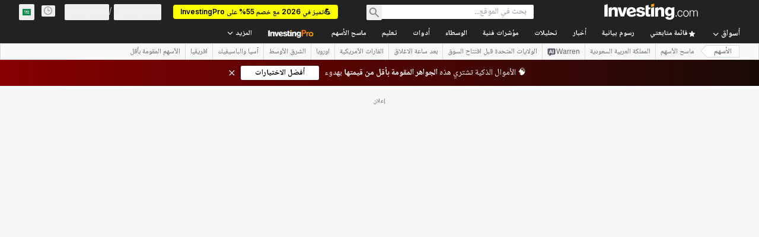

--- FILE ---
content_type: application/javascript
request_url: https://cdn.investing.com/x/6ff8305/_next/static/chunks/9893-32efd6fb8de02ef4.js
body_size: 4824
content:
(self.webpackChunk_N_E=self.webpackChunk_N_E||[]).push([[9893],{6107:(e,t,l)=>{"use strict";l.d(t,{A:()=>s});var r=l(37876);let n=37/15,s=e=>{let{className:t,height:l=15}=e;return(0,r.jsxs)("svg",{className:t,width:n*l,height:l,viewBox:"0 0 37 15",fill:"none",xmlns:"http://www.w3.org/2000/svg",children:[(0,r.jsx)("path",{d:"M17.1763 3.37109H20.5645C21.0485 3.37109 21.5135 3.41899 21.9596 3.51479C22.4151 3.61058 22.8137 3.77343 23.1554 4.00334C23.4971 4.22366 23.7675 4.52542 23.9668 4.9086C24.1756 5.28219 24.28 5.75159 24.28 6.31677C24.28 6.9586 24.1709 7.47589 23.9526 7.86865C23.7343 8.2614 23.4401 8.56795 23.07 8.78827C22.6999 8.99902 22.268 9.14271 21.7745 9.21935C21.2905 9.29598 20.7828 9.3343 20.2513 9.3343H18.9701V13.5445H17.1763V3.37109ZM20.052 7.78243C20.3082 7.78243 20.574 7.77285 20.8492 7.75369C21.1244 7.73453 21.3759 7.67706 21.6037 7.58126C21.841 7.48547 22.0308 7.34178 22.1731 7.15019C22.325 6.9586 22.4009 6.69037 22.4009 6.34551C22.4009 6.02939 22.3345 5.78032 22.2016 5.59832C22.0687 5.40673 21.8979 5.26304 21.6891 5.16724C21.4803 5.06187 21.2478 4.99481 20.9915 4.96607C20.7353 4.93733 20.4885 4.92296 20.2513 4.92296H18.9701V7.78243H20.052Z",fill:"#FF7901"}),(0,r.jsx)("path",{d:"M24.7883 6.64727H26.4966V7.73932H26.5251C26.7149 7.33699 26.9854 7.02565 27.3365 6.80533C27.6877 6.585 28.091 6.47484 28.5466 6.47484C28.651 6.47484 28.7506 6.48442 28.8455 6.50357C28.9499 6.52273 29.1587 6.57542 29.1587 6.57542L28.333 8.11292C28.333 8.11292 27.6117 8.18956 27.365 8.34283C27.1277 8.48652 26.9427 8.65416 26.8098 8.84575C26.6864 9.03734 26.601 9.22893 26.5535 9.42052C26.5156 9.61211 26.4966 9.7558 26.4966 9.85159V13.5445H24.7883V6.64727Z",fill:"#FF7901"}),(0,r.jsx)("path",{d:"M28.5728 10.0959C28.5728 9.54984 28.6677 9.0565 28.8575 8.61584C29.0568 8.16561 29.3226 7.78243 29.6547 7.46631C29.9869 7.15019 30.3808 6.90591 30.8363 6.73348C31.2919 6.56105 31.7759 6.47484 32.2884 6.47484C32.8009 6.47484 33.2849 6.56105 33.7404 6.73348C34.196 6.90591 34.5898 7.15019 34.922 7.46631C35.2542 7.78243 35.5152 8.16561 35.705 8.61584C35.9043 9.0565 36.0039 9.54984 36.0039 10.0959C36.0039 10.6419 35.9043 11.14 35.705 11.5903C35.5152 12.0309 35.2542 12.4093 34.922 12.7254C34.5898 13.0415 34.196 13.2858 33.7404 13.4583C33.2849 13.6307 32.8009 13.7169 32.2884 13.7169C31.7759 13.7169 31.2919 13.6307 30.8363 13.4583C30.3808 13.2858 29.9869 13.0415 29.6547 12.7254C29.3226 12.4093 29.0568 12.0309 28.8575 11.5903C28.6677 11.14 28.5728 10.6419 28.5728 10.0959ZM30.2811 10.0959C30.2811 10.3641 30.3238 10.6227 30.4092 10.8718C30.5041 11.1209 30.637 11.3412 30.8078 11.5328C30.9882 11.7244 31.2017 11.8776 31.4485 11.9926C31.6952 12.1076 31.9752 12.165 32.2884 12.165C32.6016 12.165 32.8815 12.1076 33.1283 11.9926C33.3751 11.8776 33.5838 11.7244 33.7547 11.5328C33.935 11.3412 34.0679 11.1209 34.1533 10.8718C34.2482 10.6227 34.2956 10.3641 34.2956 10.0959C34.2956 9.82764 34.2482 9.569 34.1533 9.31993C34.0679 9.07087 33.935 8.85054 33.7547 8.65895C33.5838 8.46736 33.3751 8.31409 33.1283 8.19914C32.8815 8.08418 32.6016 8.02671 32.2884 8.02671C31.9752 8.02671 31.6952 8.08418 31.4485 8.19914C31.2017 8.31409 30.9882 8.46736 30.8078 8.65895C30.637 8.85054 30.5041 9.07087 30.4092 9.31993C30.3238 9.569 30.2811 9.82764 30.2811 10.0959Z",fill:"#FF7901"}),(0,r.jsx)("path",{fillRule:"evenodd",clipRule:"evenodd",d:"M6.92125 2.1875C6.38668 2.1875 5.49411 2.38748 4.65315 2.60915C3.90306 2.80975 3.15784 3.028 2.41811 3.2637C2.20692 3.32995 2.01888 3.45443 1.87576 3.62271C1.73264 3.791 1.64029 3.99621 1.6094 4.21461C1.14739 7.58536 2.21815 10.0831 3.5187 11.736C3.71983 11.9938 3.93465 12.2402 4.16211 12.4741V4.93738H6.98404C7.38718 4.93738 7.7745 4.97655 8.14601 5.05489C8.52543 5.13323 8.85743 5.26641 9.14199 5.45442C9.42656 5.6346 9.65184 5.88138 9.81783 6.19474C9.99173 6.50026 10.0787 6.88413 10.0787 7.34634C10.0787 7.87122 9.98778 8.29425 9.80597 8.61545C9.62417 8.93664 9.37913 9.18733 9.07085 9.36751C8.76257 9.53986 8.40291 9.65737 7.99187 9.72004C7.58874 9.78272 7.16585 9.81405 6.72319 9.81405H5.65607V13.7092C5.8562 13.8372 6.06441 13.9523 6.27944 14.0538C6.49714 14.1534 6.72935 14.2345 6.92125 14.2345C7.11315 14.2345 7.34536 14.1534 7.56306 14.0538C7.84647 13.9199 8.11807 13.7624 8.375 13.5832C9.1139 13.0679 9.77108 12.4453 10.3246 11.736C11.6236 10.0831 12.6951 7.58536 12.2331 4.21461C12.171 3.76405 11.8501 3.39863 11.4244 3.2637C10.6847 3.02799 9.93944 2.80975 9.18935 2.60915C8.34839 2.38748 7.45502 2.1875 6.92125 2.1875ZM7.22118 8.52144C6.99195 8.53711 6.77062 8.54494 6.5572 8.54494H5.65607V6.20649H6.72319C6.92081 6.20649 7.12632 6.21824 7.33975 6.24174C7.55317 6.26524 7.74683 6.32008 7.92073 6.40626C8.09463 6.4846 8.23692 6.60211 8.34758 6.75879C8.45824 6.90763 8.51358 7.11132 8.51358 7.36984C8.51358 7.65186 8.45034 7.87122 8.32387 8.0279C8.2053 8.18458 8.04721 8.30209 7.84959 8.38043C7.65988 8.45877 7.45041 8.50577 7.22118 8.52144Z",fill:"#FF7901"})]})}},11328:(e,t,l)=>{"use strict";l.d(t,{u:()=>p});var r,n=l(67684),s=l(62701),i=l(37876),a=l(15039),c=l.n(a),d=l(91019),o=l(14232);function u(){return(u=Object.assign?Object.assign.bind():function(e){for(var t=1;t<arguments.length;t++){var l=arguments[t];for(var r in l)({}).hasOwnProperty.call(l,r)&&(e[r]=l[r])}return e}).apply(null,arguments)}let h=function(e){return o.createElement("svg",u({xmlns:"http://www.w3.org/2000/svg",width:16,height:16,fill:"none",viewBox:"0 0 16 16"},e),r||(r=o.createElement("path",{stroke:"#5B616E",strokeWidth:2,d:"M14 5l-6 6-6-6"})))};var f=l(66850),m=l(74018);let p=e=>{var t,l;let{id:r,title:a,isSelected:o,hideInMobile:u,items:p,mainTabLink:x,onClick:C,onClickItem:v,showArrow:b}=e,g=(null==p?void 0:p.length)>0,j=((null==(t=p[0])?void 0:t.noLink)?"":null==(l=p[0])?void 0:l.url)||x;return(0,i.jsxs)("li",{className:c()("group relative -mb-0.75 cursor-pointer whitespace-nowrap border-b-3 border-t-3 border-transparent py-3.25 text-base/6 font-semibold",o?"border-b-[#1256a0] text-link":"hover:text-link",{"hidden sm:inline":u}),onClick:()=>C&&C(r),"data-test":d.A.joinSpacesWithHyphens(a),children:[o||!j?(0,i.jsxs)("div",{className:"flex flex-row gap-1.5",children:[(0,i.jsx)("span",{children:a}),b&&(0,i.jsx)(h,{className:"mt-1"})]}):(0,i.jsx)(f.o,{href:j,children:a}),(0,i.jsx)("ul",{className:c()("absolute -left-12 top-full z-4 hidden rounded border border-[#b5b8bb] bg-white py-1.5 shadow-secondary rtl:text-left",{"md:group-hover:block":!o},{"!hidden":!g}),"data-test":"main-menu-popup",children:null==p?void 0:p.map((e,t)=>(0,i.jsx)("li",{className:"hover:bg-[#0a69e514] hover:underline",children:(0,i.jsx)(m.O,(0,s._)((0,n._)({},e.url&&!(null==e?void 0:e.noLink)&&{href:e.url}),{className:"block px-4 py-1.5 text-sm font-normal leading-5 !text-link","data-test":d.A.joinSpacesWithHyphens(e.name),onClick:()=>v&&v(e.id),children:e.name}))},t))})]})}},14867:(e,t,l)=>{"use strict";l.d(t,{A:()=>a});var r,n,s=l(14232);function i(){return(i=Object.assign?Object.assign.bind():function(e){for(var t=1;t<arguments.length;t++){var l=arguments[t];for(var r in l)({}).hasOwnProperty.call(l,r)&&(e[r]=l[r])}return e}).apply(null,arguments)}let a=function(e){return s.createElement("svg",i({xmlns:"http://www.w3.org/2000/svg",width:14,height:14,fill:"none",viewBox:"0 0 14 14"},e),r||(r=s.createElement("g",{clipPath:"url(#info_svg__a)",opacity:.4},s.createElement("circle",{cx:7,cy:7,r:6,stroke:"#232526",strokeLinecap:"round"}),s.createElement("path",{stroke:"#232526",d:"M7 6v4.5"}),s.createElement("path",{fill:"#232526",fillRule:"evenodd",d:"M6.2 4a.8.8 0 111.6 0 .8.8 0 01-1.6 0",clipRule:"evenodd"}))),n||(n=s.createElement("defs",null,s.createElement("clipPath",{id:"info_svg__a"},s.createElement("path",{fill:"#fff",d:"M0 0h14v14H0z"})))))}},31552:(e,t,l)=>{"use strict";l.d(t,{D:()=>m});var r=l(37876),n=l(14232),s=l(70080),i=l(15039),a=l.n(i),c=l(41087),d=l(14867),o=l(50576),u=l.n(o),h=l(68197);let f=e=>{let{text:t,className:l,iconClassName:i}=e,o=(0,h.p)("md",!1),f=n.useRef(null);return(0,s.A)(()=>{if(f.current){let e="";if(o){f.current.style.left="0px";let t=f.current.getBoundingClientRect().left;e="".concat(16-t,"px")}f.current.style.left=e}},[o]),(0,r.jsxs)("span",{className:"group relative flex items-center justify-evenly gap-0 px-0 py-0 sm:relative sm:items-start sm:gap-2.5 sm:pb-2.5 sm:pt-1 md:pb-3 md:pt-1.5",children:[(0,r.jsx)("div",{children:(0,r.jsx)(d.A,{className:a()("scale-125 sm:scale-100",i)})}),(0,r.jsxs)("span",{ref:f,className:"invisible absolute top-5 z-30 group-hover:visible sm:top-0",children:[(0,r.jsx)("span",{className:"-left-2 top-[25px] z-[31] hidden md:absolute md:block",children:(0,r.jsx)(c.A,{})}),(0,r.jsx)("div",{className:a()("left-0 right-0 z-[30] mx-auto flex w-[90vw] flex-col items-center gap-2 overflow-hidden rounded border border-solid border-[#B5B8BB] bg-white p-6 shadow-info md:absolute md:-left-[27px] md:top-8 md:w-[250px] md:max-w-none",l),children:(0,r.jsx)("span",{className:a()(u().description,"self-stretch font-arial text-sm font-normal leading-5 text-[#333]"),dangerouslySetInnerHTML:{__html:t}})})]})]})},m=e=>{let{text:t,className:l,iconClassName:n}=e;return t?(0,r.jsx)(f,{text:t,className:l,iconClassName:n}):null}},33989:(e,t,l)=>{"use strict";l.d(t,{d:()=>m});var r=l(37876);l(14232);var n=l(15039),s=l.n(n),i=l(5811),a=l(6567),c=l(99696),d=l(55563),o=l.n(d),u=l(66289);let h=e=>{let{breadcrumbs:t}=e,l=t.map((e,l)=>l===t.length-1?(0,r.jsx)(a.mk,{children:(0,r.jsx)("span",{children:e.title})},"".concat(e.title,"-").concat(l,"-headline")):(0,r.jsxs)("span",{className:o().link,children:[(0,r.jsx)(c.N,{className:"font-bold",href:e.href,children:e.title}),(0,r.jsx)(u.Dj,{icon:"chevron-right",className:"w-3.5"})]},"".concat(e.title,"-").concat(l,"-span")));return(0,r.jsx)("div",{className:s()("flex",o().breadcrumbs),children:l})};var f=l(31552);let m=(0,i.PA)(e=>{let{header:t,description:l,underline:n=!0,breadcrumbs:i,headlineSize:c,headlineType:d,hideDescTooltip:o,className:u,fontWeight:m,children:p}=e,x=c||"xlTo3xl",C=!o&&(0,r.jsx)("span",{className:"mr-0 inline-flex pl-1.5 sm:mx-1.5 sm:pl-0",children:(0,r.jsx)(f.D,{text:l})}),v=(0,r.jsxs)("div",{className:"flex justify-start",children:[(0,r.jsx)(a.mk,{size:x,fontWeight:m,className:"break-words",children:t}),C]});return"Headline2"===d&&(v=(0,r.jsxs)("div",{className:"flex justify-start",children:[(0,r.jsx)(a.t4,{size:x,fontWeight:m,className:"break-words",children:t}),C]})),(0,r.jsxs)("div",{className:s()("flex justify-between",{"mb-4 border-b border-[#E6E9EB] pb-3.5":n},u),children:[(0,r.jsx)("div",{className:"flex",children:i&&i.length>0?(0,r.jsx)(h,{breadcrumbs:i}):(0,r.jsx)(r.Fragment,{children:v})}),p]})})},41087:(e,t,l)=>{"use strict";l.d(t,{A:()=>i});var r,n=l(14232);function s(){return(s=Object.assign?Object.assign.bind():function(e){for(var t=1;t<arguments.length;t++){var l=arguments[t];for(var r in l)({}).hasOwnProperty.call(l,r)&&(e[r]=l[r])}return e}).apply(null,arguments)}let i=function(e){return n.createElement("svg",s({xmlns:"http://www.w3.org/2000/svg",width:18,height:8,fill:"none",viewBox:"0 0 18 8"},e),r||(r=n.createElement("path",{fill:"#fff",stroke:"#B5B8BB",d:"M1.207 8.5L9 .707 16.793 8.5z"})))}},50576:e=>{e.exports={description:"FrontDescriptionTooltip_description__7TBil"}},55563:e=>{e.exports={breadcrumbs:"breadcrumbs_breadcrumbs__n82hq",link:"breadcrumbs_link__Asi34"}},80751:(e,t,l)=>{"use strict";l.d(t,{p:()=>h});var r=l(37876),n=l(14232),s=l(15039),i=l.n(s),a=l(1286),c=l(79453),d=l(66459),o=l(11328),u=l(16542);let h=e=>{var t;let{assetPageConfig:l}=e;if(!(null==l||null==(t=l.elements)?void 0:t[c.Ji.NAVIGATION_TABS]))return null;let{t:s}=(0,u.A)(),h=l.elements[c.Ji.NAVIGATION_TABS],f=(0,n.useRef)(null),[m,p]=(0,n.useState)([!1,!1]),x=e=>{let t=e.clientWidth,l=e.scrollWidth,r=Math.abs(e.scrollLeft);p([r>1,l-t-r>1])};return(0,n.useEffect)(()=>{if(null===f.current)return;let e=f.current,t=(0,a.nF)(()=>{x(e)},50);return e.addEventListener("scroll",t),()=>{e.removeEventListener("scroll",t)}},[f.current]),(0,n.useEffect)(()=>{(()=>{var e;let t=h.tabs.findIndex(e=>e.url===h.active),l=f.current,r=null==l||null==(e=l.childNodes[0])?void 0:e.childNodes[t];null==r||r.scrollIntoView({behavior:"smooth",block:"nearest",inline:"center"})})(),null!==f.current&&x(f.current)},[]),(0,r.jsxs)("div",{className:"relative mb-6",children:[m[0]&&(0,r.jsx)("div",{className:"absolute left-0 z-1 h-[53px] w-[40px] bg-gradient-to-r from-[#ffffff]"}),m[1]&&(0,r.jsx)("div",{className:"absolute right-0 z-1 h-[53px] w-[40px] bg-gradient-to-l from-[#ffffff]"}),(0,r.jsx)(d.r,{className:i()("gap-6 border-b-3 border-[#E6E9EB]",{"!inline-flex":m[0]||m[1]}),ref:f,children:h.tabs.map(e=>(0,r.jsx)(o.u,{items:[],title:s(e.titleDefine),mainTabLink:e.url,isSelected:h.active===e.url,hideInMobile:!1},e.url))})]})}}}]);

--- FILE ---
content_type: application/javascript
request_url: https://cdn.investing.com/x/6ff8305/_next/static/chunks/5660-a38b915536a4b3f5.js
body_size: 3032
content:
(self.webpackChunk_N_E=self.webpackChunk_N_E||[]).push([[5660],{17012:(e,t,n)=>{"use strict";Object.defineProperty(t,"__esModule",{value:!0});var r=function(){function e(e,t){for(var n=0;n<t.length;n++){var r=t[n];r.enumerable=r.enumerable||!1,r.configurable=!0,"value"in r&&(r.writable=!0),Object.defineProperty(e,r.key,r)}}return function(t,n,r){return n&&e(t.prototype,n),r&&e(t,r),t}}(),o=function(e){return e&&e.__esModule?e:{default:e}}(n(14232)),a=n(39168),i=n(92968),u=function(e){if("function"!=typeof e&&null!==e)throw TypeError("Super expression must either be null or a function, not "+typeof e);function t(e){if(!(this instanceof t))throw TypeError("Cannot call a class as a function");var n=function(e,t){if(!e)throw ReferenceError("this hasn't been initialised - super() hasn't been called");return t&&("object"==typeof t||"function"==typeof t)?t:e}(this,(t.__proto__||Object.getPrototypeOf(t)).call(this,e));return n.state={},n}return t.prototype=Object.create(e&&e.prototype,{constructor:{value:t,enumerable:!1,writable:!0,configurable:!0}}),e&&(Object.setPrototypeOf?Object.setPrototypeOf(t,e):t.__proto__=e),r(t,[{key:"buildURI",value:function(){return a.buildURI.apply(void 0,arguments)}},{key:"componentDidMount",value:function(){var e=this.props,t=e.data,n=e.headers,r=e.separator,o=e.enclosingCharacter,a=e.uFEFF,i=e.target,u=e.specs,l=e.replace;this.state.page=window.open(this.buildURI(t,a,n,r,o),i,u,l)}},{key:"getWindow",value:function(){return this.state.page}},{key:"render",value:function(){return null}}]),t}(o.default.Component);u.defaultProps=Object.assign(i.defaultProps,{target:"_blank"}),u.propTypes=i.propTypes,t.default=u},39168:(e,t)=>{"use strict";Object.defineProperty(t,"__esModule",{value:!0});var n="function"==typeof Symbol&&"symbol"==typeof Symbol.iterator?function(e){return typeof e}:function(e){return e&&"function"==typeof Symbol&&e.constructor===Symbol&&e!==Symbol.prototype?"symbol":typeof e};function r(e){if(!Array.isArray(e))return Array.from(e);for(var t=0,n=Array(e.length);t<e.length;t++)n[t]=e[t];return n}var o=t.isSafari=function(){return/^((?!chrome|android).)*safari/i.test(navigator.userAgent)},a=t.isJsons=function(e){return Array.isArray(e)&&e.every(function(e){return(void 0===e?"undefined":n(e))==="object"&&!(e instanceof Array)})},i=t.isArrays=function(e){return Array.isArray(e)&&e.every(function(e){return Array.isArray(e)})},u=t.jsonsHeaders=function(e){return Array.from(e.map(function(e){return Object.keys(e)}).reduce(function(e,t){return new Set([].concat(r(e),r(t)))},[]))},l=t.jsons2arrays=function(e,t){var n=t=t||u(e),o=t;return a(t)&&(n=t.map(function(e){return e.label}),o=t.map(function(e){return e.key})),[n].concat(r(e.map(function(e){return o.map(function(t){return c(t,e)})})))},c=t.getHeaderValue=function(e,t){var n=e.replace(/\[([^\]]+)]/g,".$1").split(".").reduce(function(e,t,n,r){var o=e[t];if(null!=o)return o;r.splice(1)},t);return void 0===n?e in t?t[e]:"":n},s=t.elementOrEmpty=function(e){return null==e?"":e},f=t.joiner=function(e){var t=arguments.length>1&&void 0!==arguments[1]?arguments[1]:",",n=arguments.length>2&&void 0!==arguments[2]?arguments[2]:'"';return e.filter(function(e){return e}).map(function(e){return e.map(function(e){return s(e)}).map(function(e){return""+n+e+n}).join(t)}).join("\n")},d=t.arrays2csv=function(e,t,n,o){return f(t?[t].concat(r(e)):e,n,o)},p=t.jsons2csv=function(e,t,n,r){return f(l(e,t),n,r)},y=t.string2csv=function(e,t,n,r){return t?t.join(n)+"\n"+e:e.replace(/"/g,'""')},h=t.toCSV=function(e,t,n,r){if(a(e))return p(e,t,n,r);if(i(e))return d(e,t,n,r);if("string"==typeof e)return y(e,t,n);throw TypeError('Data should be a "String", "Array of arrays" OR "Array of objects" ')};t.buildURI=function(e,t,n,r,a){var i=h(e,n,r,a),u=o()?"application/csv":"text/csv",l=new Blob([t?"\uFEFF":"",i],{type:u}),c="data:"+u+";charset=utf-8,"+(t?"\uFEFF":"")+i,s=window.URL||window.webkitURL;return void 0===s.createObjectURL?c:s.createObjectURL(l)}},67833:(e,t,n)=>{e.exports=n(99741)},75660:(e,t,n)=>{"use strict";n.d(t,{A:()=>g});var r,o,a=n(37876),i=n(14232),u=n(67833),l=function(e){return e.download_data="_download_data",e.download="GN_DOWNLOAD",e}({}),c=n(16542),s=n(66314),f=n(66416),d=n(15039),p=n.n(d);function y(){return(y=Object.assign?Object.assign.bind():function(e){for(var t=1;t<arguments.length;t++){var n=arguments[t];for(var r in n)({}).hasOwnProperty.call(n,r)&&(e[r]=n[r])}return e}).apply(null,arguments)}let h=function(e){return i.createElement("svg",y({xmlns:"http://www.w3.org/2000/svg",width:16,height:16,fill:"currentColor",viewBox:"0 0 16 16"},e),r||(r=i.createElement("g",{stroke:"currentColor",strokeLinecap:"round",strokeLinejoin:"round",strokeWidth:2,clipPath:"url(#download_svg__a)"},i.createElement("path",{d:"M15 15H1M8 1v9m0 0L4 6.5M8 10l4-3.5"}))),o||(o=i.createElement("defs",null,i.createElement("clipPath",{id:"download_svg__a"},i.createElement("path",{fill:"#fff",d:"M16 0v16H0V0z"})))))};var v=n(64370);let b=e=>{let{text:t,onClick:n,buttonType:r,firstBreakpoint:o,buttonStyle:i,loading:u=!1,underline:l}=e,c=(e=>{switch(e){case"lessThanSm":return"flex";case"sm":return"hidden sm:flex";default:return"hidden md:flex"}})(o),s="blue"===i?"text-v2-secondary font-semibold":"text-v2-black";return(0,a.jsxs)("div",{className:p()("cursor-pointer items-center gap-3",c),onClick:n,children:["textOnLeft"===r&&(0,a.jsx)("span",{className:p()("text-center text-sm leading-5",s,l?"hover:underline":""),children:t}),(0,a.jsx)("span",{className:"h-4 w-4",children:u?(0,a.jsx)(v.y,{}):(0,a.jsx)(h,{className:"blue"===i?"text-v2-secondary":"text-v2-gray-dark"})}),"textOnRight"===r&&(0,a.jsx)("span",{className:p()("text-center text-sm leading-5",s,l?"hover:underline":""),children:t})]})},g=e=>{let{fieldMap:t,fileName:n,exportDataHandler:r,isLoggedIn:o,buttonType:d,buttonStyle:p,firstBreakpoint:y,textLength:h,preloadAction:v,underline:g}=e,[m,k]=(0,i.useState)(!1),[w,_]=(0,i.useState)(!1),[O,j]=(0,i.useState)([]),[C,x]=(0,i.useState)([]),{t:F}=(0,c.A)(),{authenticateUser:E}=(0,s.A)(),S=(0,i.useRef)(null),P=async()=>{k(!0);let e=null==r?void 0:r.get(t);if(v&&(e=await v()),!e)return;let n=e();j(n.headers),x(n.data),_(!0),k(!1)};(0,i.useEffect)(()=>{var e;w&&(null==S||null==(e=S.current)?void 0:e.link)&&(S.current.link.click(),_(!1))},[w]);let A=F("short"===h?l.download:l.download_data);return(0,a.jsx)("div",{children:o?(0,a.jsxs)(a.Fragment,{children:[(0,a.jsx)(b,{text:A,buttonType:d,firstBreakpoint:y,buttonStyle:p,loading:m,onClick:P,underline:g}),(0,a.jsx)(u.CSVLink,{ref:S,headers:O,data:C,filename:"".concat(n,".csv")})]}):(0,a.jsx)(b,{text:A,onClick:()=>{E(f.$k.DownloadData)},buttonType:d,buttonStyle:p,firstBreakpoint:y,underline:g})})}},88068:(e,t,n)=>{"use strict";Object.defineProperty(t,"__esModule",{value:!0});var r=Object.assign||function(e){for(var t=1;t<arguments.length;t++){var n=arguments[t];for(var r in n)Object.prototype.hasOwnProperty.call(n,r)&&(e[r]=n[r])}return e},o=function(){function e(e,t){for(var n=0;n<t.length;n++){var r=t[n];r.enumerable=r.enumerable||!1,r.configurable=!0,"value"in r&&(r.writable=!0),Object.defineProperty(e,r.key,r)}}return function(t,n,r){return n&&e(t.prototype,n),r&&e(t,r),t}}(),a=function(e){return e&&e.__esModule?e:{default:e}}(n(14232)),i=n(39168),u=n(92968),l=function(e){if("function"!=typeof e&&null!==e)throw TypeError("Super expression must either be null or a function, not "+typeof e);function t(e){if(!(this instanceof t))throw TypeError("Cannot call a class as a function");var n=function(e,t){if(!e)throw ReferenceError("this hasn't been initialised - super() hasn't been called");return t&&("object"==typeof t||"function"==typeof t)?t:e}(this,(t.__proto__||Object.getPrototypeOf(t)).call(this,e));return n.buildURI=n.buildURI.bind(n),n}return t.prototype=Object.create(e&&e.prototype,{constructor:{value:t,enumerable:!1,writable:!0,configurable:!0}}),e&&(Object.setPrototypeOf?Object.setPrototypeOf(t,e):t.__proto__=e),o(t,[{key:"buildURI",value:function(){return i.buildURI.apply(void 0,arguments)}},{key:"handleLegacy",value:function(e){var t=arguments.length>1&&void 0!==arguments[1]&&arguments[1];if(window.navigator.msSaveOrOpenBlob){e.preventDefault();var n=this.props,r=n.data,o=n.headers,a=n.separator,u=n.filename,l=n.enclosingCharacter,c=n.uFEFF,s=t&&"function"==typeof r?r():r,f=new Blob([c?"\uFEFF":"",(0,i.toCSV)(s,o,a,l)]);return window.navigator.msSaveBlob(f,u),!1}}},{key:"handleAsyncClick",value:function(e){var t=this;this.props.onClick(e,function(n){if(!1===n)return void e.preventDefault();t.handleLegacy(e,!0)})}},{key:"handleSyncClick",value:function(e){if(!1===this.props.onClick(e))return void e.preventDefault();this.handleLegacy(e)}},{key:"handleClick",value:function(){var e=this;return function(t){if("function"==typeof e.props.onClick)return e.props.asyncOnClick?e.handleAsyncClick(t):e.handleSyncClick(t);e.handleLegacy(t)}}},{key:"render",value:function(){var e=this,t=this.props,n=t.data,o=t.headers,i=t.separator,u=t.filename,l=t.uFEFF,c=t.children,s=(t.onClick,t.asyncOnClick,t.enclosingCharacter),f=function(e,t){var n={};for(var r in e)!(t.indexOf(r)>=0)&&Object.prototype.hasOwnProperty.call(e,r)&&(n[r]=e[r]);return n}(t,["data","headers","separator","filename","uFEFF","children","onClick","asyncOnClick","enclosingCharacter"]),d="undefined"==typeof window?"":this.buildURI(n,l,o,i,s);return a.default.createElement("a",r({download:u},f,{ref:function(t){return e.link=t},target:"_self",href:d,onClick:this.handleClick()}),c)}}]),t}(a.default.Component);l.defaultProps=u.defaultProps,l.propTypes=u.propTypes,t.default=l},92968:(e,t,n)=>{"use strict";Object.defineProperty(t,"__esModule",{value:!0}),t.PropsNotForwarded=t.defaultProps=t.propTypes=void 0,function(e){e&&e.__esModule}(n(14232));var r=n(95062);t.propTypes={data:(0,r.oneOfType)([r.string,r.array,r.func]).isRequired,headers:r.array,target:r.string,separator:r.string,filename:r.string,uFEFF:r.bool,onClick:r.func,asyncOnClick:r.bool,enclosingCharacter:r.string},t.defaultProps={separator:",",filename:"generatedBy_react-csv.csv",uFEFF:!0,asyncOnClick:!1,enclosingCharacter:'"'},t.PropsNotForwarded=["data","headers"]},99741:(e,t,n)=>{"use strict";t.CSVLink=void 0;var r=a(n(17012)),o=a(n(88068));function a(e){return e&&e.__esModule?e:{default:e}}r.default,t.CSVLink=o.default}}]);

--- FILE ---
content_type: application/javascript
request_url: https://cdn.investing.com/x/6ff8305/_next/static/chunks/730.2473cbe0825b231a.js
body_size: 7364
content:
(self.webpackChunk_N_E=self.webpackChunk_N_E||[]).push([[730],{6243:(e,n,t)=>{"use strict";t.d(n,{BE:()=>i,HM:()=>a,Pp:()=>s,TP:()=>o});var s=function(e){return e.CategoriesOverview="categories-overview",e.Category="category",e.Chat="chat",e.ChartAnalysis="chart-analysis",e}({}),a=function(e){return e.UpgradeToPro="upgrade-to-pro",e.UpgradeToProPlus="upgrade-to-pro-plus",e.ReachLimitQueries="reach-limit-queries",e.PromptVariables="prompt-variables",e.NegativeFeedback="negative-feedback",e.ShareConversationLink="share-conversation-link",e.PromptAnalyseChart="prompt-analyse-chart",e.BookingAnalysisSession="booking-analysis-session",e}({}),o=function(e){return e.ShareAnalysis="share-analysis",e.expandImage="expand-image",e}({}),i=function(e){return e.GuestSentWarrenMessage="guestSentWarrenMessage",e.LastHookPrompt="lastHookPrompt",e.TechnicalAnalysisClicked="technicalAnalysisClicked",e}({})},15970:(e,n,t)=>{"use strict";t.d(n,{G:()=>u,I:()=>m});var s=t(37876),a=t(14232),o=t(60655),i=t(15039),r=t.n(i),l=t(33855),c=t(66289),p=t(60177),d=t.n(p),g=t(53633),u=function(e){return e[e.Facebook=0]="Facebook",e[e.Google=1]="Google",e[e.Vk=2]="Vk",e[e.Email=3]="Email",e[e.Apple=4]="Apple",e}({});let m=e=>{let{social:n,onClick:t,text:i,className:p}=e,{Icon:u,styleName:m}=(e=>{switch(e){case 0:return{Icon:c.sR,styleName:d().facebook};case 1:return{Icon:c.$,styleName:d().google};case 2:return{Icon:c.db,styleName:d().vk};case 4:return{Icon:c.mI,styleName:d().apple};case 3:return{Icon:c.mg,styleName:d().email}}})(n),_=1===n,h=4===n,[k,x]=(0,a.useState)(_),[b,v]=(0,a.useState)(h),w=(0,a.useRef)(null),f=(0,a.useRef)(null);return((0,o.A)(()=>{window.google&&(window.google.accounts.id.renderButton(w.current,{type:"standard",theme:"outline",shape:"rectangular",text:"continue_with",logo_alignment:"left",click_listener:t,size:"large",width:"300"}),x(!1))},k?100:null),(0,o.A)(()=>{(0,g.d)(f),v(!1)},b?100:null),h)?(0,s.jsxs)(l.$,{className:r()(d().button,d().icon,m,p),hidden:b,icon:u,onClick:t,children:[i,(0,s.jsx)("div",{id:"appleid-signin",ref:f,className:r()(d().button,"absolute left-0 top-0 h-0 w-0 p-0 opacity-0",d().appleWrapper)})]}):_?(0,s.jsxs)(l.$,{className:r()(d().button,d().icon,m,p),hidden:k,icon:u,children:[i,(0,s.jsx)("div",{ref:w,className:r()("absolute left-0 top-0 opacity-0",d().googleWrapper)})]}):(0,s.jsx)(l.$,{className:r()(d().button,d().icon,m,p),onClick:t,icon:u,children:i})}},20730:(e,n,t)=>{"use strict";t.r(n),t.d(n,{AuthView:()=>er});var s=t(67684),a=t(37876),o=t(14232),i=t(15039),r=t.n(i),l=t(5811),c=t(40439),p=t(55521),d=t(16542),g=function(e){return e.continueWithGoogle="_login_signUp_google",e.continueWithFacebook="_login_signUp_facebook",e.continueWithVkontakte="_login_SignIn_vk",e.continueWithApple="_login_signUp_apple",e.signInWithEmail="_login_SignIn_email",e.dontHaveAnAccount="_login_no_account_SignUp",e.freeSignUp="_login_signUp",e.signIn="_login_signIn",e.forgotPassword="_ForgotPassword",e.forgotPasswordTeaser="_auth_forgotpassword_teaser",e.sendResetPassword="_login_reset_link",e.passwordResetInstructions="_login_passwordsent_WithInstructions",e.backToSite="_login_backToSite",e.passwordResetSent="_auth_passwordsent_pageTeaser",e.email="_Email",e.password="_Password",e.invalidEmail="_auth_login_error_validEmailRemark",e.invalidPassword="_login_err_password_2letters_2digits",e.invalidCaptcha="_cnt_wrong_captcha",e}({}),u=t(56829),m=t(15970),_=t(40364),h=t.n(_),k=t(54859),x=t(22794);let b=e=>{let{setPage:n}=e,{t}=(0,d.A)();return(0,a.jsxs)("p",{className:h().footer,children:[t(g.dontHaveAnAccount)," ",(0,a.jsx)("button",{type:"button",className:h().link,onClick:()=>null==n?void 0:n(k.P.UserDataForm),"data-test":"sign-in-free-sign-up-button",children:t(g.freeSignUp)})]})};var v=t(70624),w=t(81128);let f=e=>{var n;let{onClose:t,setPage:s}=e,{t:o}=(0,d.A)(),{loginWithApple:i}=(0,v.Y)(),{dataStore:{editionStore:r}}=(0,u.P)(),{loginWithFaceBook:l}=(0,p._)();return(0,a.jsxs)(c.M,{title:o(g.signIn),className:h().form,onClose:t,noWrapper:!0,hideSignInLink:!0,children:[(0,a.jsx)("div",{className:h().separator}),(0,a.jsx)(m.I,{social:m.G.Google,onClick:()=>{},text:o(g.continueWithGoogle),className:h().button}),(0,a.jsx)(m.I,{social:m.G.Facebook,onClick:()=>{l()},text:o(g.continueWithFacebook),className:h().button}),(0,w.uJ)(null==(n=r.edition)?void 0:n.edition)&&(0,a.jsx)(m.I,{social:m.G.Vk,onClick:()=>{(0,x.A)()},text:o(g.continueWithVkontakte),className:h().button}),(0,a.jsx)(m.I,{social:m.G.Apple,onClick:()=>{i()},text:o(g.continueWithApple),className:h().button}),(0,a.jsx)(m.I,{social:m.G.Email,onClick:()=>{null==s||s(k.P.SignInWithEmail)},text:o(g.signInWithEmail),className:h().button}),(0,a.jsx)(b,{setPage:s})]})};var P=t(77453),S=t(68197),j=t(83272),C=t(79991),I=t(73326),y=t(74856);let A=e=>{let{setPage:n,onClose:t}=e,{t:s}=(0,d.A)(),{dataStore:{editionStore:{edition:{edition:o}}}}=(0,u.P)(),i=(0,S.dv)("sm",!1),{loginWithFaceBook:r}=(0,p._)(),{loginWithApple:l}=(0,v.Y)();return(0,a.jsxs)("div",{className:"w-full px-8 py-12 sm:px-12",children:[(0,a.jsx)(y.J,{onClick:t,dataTest:"sign-in-dialog-close-button"}),(0,a.jsx)(P.g,{className:"mb-8 w-fit !text-black"}),(0,a.jsx)("div",{className:"mb-6 text-xl font-bold",dangerouslySetInnerHTML:{__html:s(j.p.loginTitle)}}),(0,a.jsx)("div",{className:"mb-4",children:(0,a.jsx)(I.A,{width:i?344:266})}),(0,a.jsxs)("div",{className:"mb-10 flex gap-4",children:[(0,a.jsx)(C.y,{social:"facebook",onClick:r}),(0,w.uJ)(o)&&(0,a.jsx)(C.y,{social:"vk",onClick:x.A}),(0,a.jsx)(C.y,{social:"apple",onClick:l}),(0,a.jsx)(C.y,{social:"email",onClick:()=>{n(k.P.SignInWithEmail)}})]}),(0,a.jsxs)("p",{className:"pb-2 text-sm",children:[s(j.p.dontHaveAnAccount),"\xa0",(0,a.jsx)("button",{"data-test":"sign-in-dialog-sign-up-button",type:"button",className:"font-semibold text-v2-secondary hover:underline",onClick:()=>n(k.P.UserDataForm),children:s(j.p.freeSignUp)})]})]})};var N=t(88992),U=t(33855),M=t(80666),W=t(19945),E=t(29642),T=t(66314);let B=e=>{var n,t;let{onClose:i,setPage:l,backButtonDisabled:p}=e,{t:u}=(0,d.A)(),{handleSubmit:m,formState:{errors:_,isSubmitting:x},control:v}=(0,N.mN)({criteriaMode:"all",mode:"onBlur"}),[w,f]=(0,o.useState)(null),{setData:P}=(0,T.A)(),S=async e=>{let n=new E.$;try{f(null);let t=await n.signInWithEmail(e);switch(t.response){case"Invalid_Validation":f({response:"Invalid_Validation",msg:t.msg});break;case"Invalid_Email_Pwd":f({response:"Invalid_Email_Pwd",msg:t.msg});break;case"Not_Verified_Email":P(n=>(0,s._)({},n,e)),null==l||l(k.P.ConfirmEmailForm);break;case"OK":location.reload()}}catch(e){console.error(e)}};return(0,a.jsxs)(c.M,{title:u(g.signInWithEmail),className:h().form,onSubmit:m(S),onBack:p?void 0:()=>{null==l||l(k.P.ChooseSignInMethod)},onClose:i,noWrapper:!0,hideSignInLink:!0,children:[(0,a.jsx)("div",{className:h().separator}),w&&(0,a.jsx)("div",{className:r()(h().errorMessage,h().apiError),children:w.msg}),(0,a.jsx)(W.p,{label:u(g.email),name:"email",control:v,rules:{required:u(g.invalidEmail),validate:(0,M.B9)(u(g.invalidEmail))}}),(0,a.jsx)("div",{className:h().errorMessage,children:null==(n=_.email)?void 0:n.message}),(0,a.jsx)(W.p,{label:u(g.password),type:"password",name:"password",control:v,rules:{required:u(g.invalidPassword),minLength:{value:4,message:u(g.invalidPassword)},maxLength:{value:25,message:u(g.invalidPassword)}}}),(0,a.jsx)("div",{className:r()(h().errorMessage,h().noHeight),children:null==(t=_.password)?void 0:t.message}),(0,a.jsx)("div",{className:h().forgotPassword,children:(0,a.jsx)("button",{type:"button",className:h().link,onClick:()=>{null==l||l(k.P.ForgotPassword)},"data-test":"forgot-password-button",children:u(g.forgotPassword)})}),(0,a.jsx)(U.$,{type:"submit",className:r()(h().primaryBtn,"mb-4"),disabled:x,loading:x,children:u(g.signIn)}),(0,a.jsx)(b,{setPage:l})]})};var L=t(62701),$=t(78229);let G=e=>{var n,t;let{onClose:i,setPage:l,separatorBefore:p}=e,{t:u}=(0,d.A)(),{setData:m}=(0,T.A)(),_=(0,o.useRef)(null),{handleSubmit:x,control:b,formState:{errors:v,isSubmitting:w},setError:f,setValue:P,clearErrors:S}=(0,N.mN)({criteriaMode:"all",mode:"onBlur"}),j=()=>{f("token",{type:"custom",message:u(g.invalidCaptcha)})},C=async e=>{let n=new E.$;try{let t=await n.resetPassword(e);"1"===t.response?(m(n=>(0,L._)((0,s._)({},n),{email:e.email})),null==l||l(k.P.ResetPasswordSent)):(_.current&&_.current.reset(),j())}catch(e){console.error(e)}};return(0,a.jsxs)(c.M,{title:u(g.forgotPassword),className:h().form,onBack:()=>{null==l||l(k.P.SignInWithEmail)},onClose:i,onSubmit:x(C),noWrapper:!0,hideSignInLink:!0,children:[p&&(0,a.jsx)("div",{className:h().separator}),(0,a.jsx)("p",{className:h().forgotPasswordTeaser,children:u(g.forgotPasswordTeaser)}),(0,a.jsx)(W.p,{label:u(g.email),name:"email",control:b,rules:{required:u(g.invalidEmail),validate:(0,M.B9)(u(g.invalidEmail))},className:h().email}),(0,a.jsx)("div",{className:r()(h().errorMessage,h().noHeight),children:null==(n=v.email)?void 0:n.message}),(0,a.jsx)($.A,{ref:_,sitekey:"6LfKiw8UAAAAAOdALvVOdy28IZ9ilvimz2gfd8fc",onChange:e=>{null!==e?(P("token",e),S("token")):j()},className:h().captcha}),(0,a.jsx)("div",{className:r()(h().errorMessage,h().noHeight),children:null==(t=v.token)?void 0:t.message}),(0,a.jsx)(U.$,{type:"submit",className:r()(h().button,h().resetPassword,"mb-4"),disabled:w,loading:w,children:u(g.sendResetPassword)})]})},z=e=>{let{onClose:n,setPage:t}=e,{t:s}=(0,d.A)(),{data:{email:o}}=(0,T.A)();return(0,a.jsxs)(c.M,{title:s(g.forgotPassword),className:h().form,onClose:n,noWrapper:!0,hideSignInLink:!0,children:[(0,a.jsx)("div",{className:h().separator}),(0,a.jsx)("p",{className:h().resetTeaser,children:s(g.passwordResetSent)}),(0,a.jsxs)("div",{className:h().greenCheckmark,children:[(0,a.jsx)("span",{className:h().circleIcon}),(0,a.jsx)("span",{className:h().checkmarkIcon})]}),(0,a.jsx)("p",{className:h().resetInstruction,dangerouslySetInnerHTML:{__html:s(g.passwordResetInstructions,{EMAIL:"<strong>".concat(o,"</strong>")})}}),(0,a.jsx)(U.$,{type:"submit",className:r()(h().primaryBtn),onClick:()=>{null==t||t(k.P.SignInWithEmail)},children:s(g.signIn)}),(0,a.jsx)(U.$,{className:r()(h().secondaryBtn,"mb-4"),onClick:n,children:s(g.backToSite)})]})};var F=t(27273),R=t(66416),V=t(87273),H=t(18847),D=t.n(H),Z=t(40252),O=t(89399),q=t(6243);let K=D()(()=>t.e(6032).then(t.bind(t,46032)).then(e=>e.SignUpMetricsSideWarren),{loadableGenerated:{webpack:()=>[46032]}}),J={desktop:279,tablet:342,mobile:266},Q=e=>{let{setPage:n,onClose:t,setPopupName:s,onSignInClick:i,warrenVersion:r}=e,l=(0,S.dv)("sm",!1),c=(0,S.p)("md",!0),g=(0,S.dv)("md",!1),{onButtonClickedGaEvent:u,onPopupClosedGaEvent:m,onHyperlinkClickedGaEvent:_}=(0,R.dd)(),{entryPoint:h}=(0,T.A)(),{loginWithFaceBook:x}=(0,p._)(),{loginWithApple:b}=(0,v.Y)(),{t:w}=(0,d.A)();(0,o.useEffect)(()=>{s(R.eP.ChooseSignUpMethod)},[]);let f=g?J.desktop:l&&c?J.tablet:J.mobile;return(0,a.jsxs)("div",{className:"relative flex justify-between sm:h-[414px] md:h-[440px]",children:[(0,a.jsx)(K,{warrenVersion:r}),(0,a.jsxs)("div",{className:"flex w-full justify-center px-8 py-12 sm:px-12 md:w-[383px] md:pl-14",children:[(0,a.jsx)(y.J,{className:"absolute right-[36px] top-[54px] self-end sm:right-[44px] sm:top-[48px]",onClick:()=>{t(),sessionStorage.getItem(q.BE.GuestSentWarrenMessage)&&sessionStorage.removeItem(q.BE.GuestSentWarrenMessage),m(R.eP.ChooseSignUpMethod,h,R.Gz.Cross)},dataTest:"sign-up-dialog-close-button"}),(0,a.jsxs)("div",{children:[(0,a.jsx)(P.g,{className:"mb-8 h-5 w-[113px] !text-black sm:mb-10 md:mb-8 md:mt-12"}),(0,a.jsx)("div",{className:"mb-6 flex flex-col items-start gap-4 self-stretch md:hidden",children:(0,a.jsx)("span",{className:"font-sans-v2 text-xl font-bold leading-7 text-gray-900",dangerouslySetInnerHTML:{__html:w(j.p.warrenLoginTitle)}})}),(0,a.jsx)("div",{className:"mb-4",children:(0,a.jsx)(I.A,{onClick:()=>{u(R.eP.ChooseSignUpMethod,h,R._h.Google)},width:f})}),(0,a.jsxs)("div",{className:"mb-8 flex gap-4 sm:mb-10 md:mb-8",children:[(0,a.jsx)(C.y,{social:"facebook",onClick:()=>{u(R.eP.ChooseSignUpMethod,h,R._h.Facebook),x()}}),(0,a.jsx)(C.y,{social:"apple",onClick:()=>{u(R.eP.ChooseSignUpMethod,h,R._h.Apple),b()}}),(0,a.jsx)(C.y,{social:"email",onClick:()=>{u(R.eP.ChooseSignUpMethod,h,R._h.Email),n(k.P.UserDataForm)}})]}),(0,a.jsx)(O.q,{onSignClick:()=>{_(R.eP.ChooseSignUpMethod,h,R.Fi.SignIn),i()},className:"leading-5"})]})]})]})},X=D()(()=>t.e(4407).then(t.bind(t,34407)).then(e=>e.IncompleteForm),{loadableGenerated:{webpack:()=>[34407]}}),Y=D()(()=>t.e(6694).then(t.bind(t,36694)).then(e=>e.UserDataForm),{loadableGenerated:{webpack:()=>[36694]}}),ee=D()(()=>t.e(8221).then(t.bind(t,68221)).then(e=>e.ConfirmEmailForm),{loadableGenerated:{webpack:()=>[68221]}}),en=D()(()=>t.e(2345).then(t.bind(t,72345)).then(e=>e.ChooseMethod),{loadableGenerated:{webpack:()=>[72345]}}),et=D()(()=>t.e(8127).then(t.bind(t,98127)).then(e=>e.ChooseSignUpMethodV2),{loadableGenerated:{webpack:()=>[98127]}}),es=D()(()=>t.e(6705).then(t.bind(t,66705)).then(e=>e.ChooseSignUpMethodV3),{loadableGenerated:{webpack:()=>[66705]}}),ea=D()(()=>t.e(7630).then(t.bind(t,77630)).then(e=>e.ChooseSignUpMethodV4),{loadableGenerated:{webpack:()=>[77630]}}),eo=D()(()=>Promise.all([t.e(1850),t.e(9390)]).then(t.bind(t,39390)).then(e=>e.ChooseSignUPMethodProResearch),{loadableGenerated:{webpack:()=>[39390]}}),ei=["ng"],er=(0,l.PA)(e=>{var n;let{setPopupName:t,isModalOpen:i,className:l,onClose:c,backdropClassName:p}=e,{hideAuthPopUp:d,authAction:g}=(0,T.A)(),{dataStore:{authStore:m,editionStore:{edition:{edition:_}},instrumentStore:{instrument:h}}}=(0,u.P)(),[x]=(0,Z.b)(),b=()=>x===R.$k.SignUpPage&&g===F.W.SignUp?k.P.UserDataForm:x===R.$k.ArticleRegwall?k.P.SignInWithEmail:x===R.$k.Warren?k.P.ChooseSignUpMethod:m.isIncompleteData?k.P.IncompleteData:m.requireValidation?k.P.ConfirmEmailForm:g===F.W.Login?k.P.ChooseSignInMethod:k.P.ChooseSignUpMethod,[v,w]=(0,o.useState)(b()),P=x===R.$k.ArticleRegwall;(0,o.useEffect)(()=>{w(b())},[g,x]),(0,o.useEffect)(()=>{m.isIncompleteData&&w(k.P.IncompleteData)},[m.isIncompleteData]);let S={setPage:w,onClose:d,backButtonDisabled:P},j=()=>{w(k.P.SignInWithEmail)},C=ei.includes(_),I=x===R.$k.OnMouseExitSignUp,y=x===R.$k.EditEquityKeyMetrics,N=x===R.$k.ProResearch,U=C&&(v===k.P.ChooseSignInMethod||v===k.P.ChooseSignUpMethod)||v===k.P.ChooseSignUpMethod&&(I||y)||v===k.P.ChooseSignUpMethod&&(x===R.$k.Warren||x===R.$k.WarrenAnalysis)||v===k.P.ChooseSignUpMethod&&N;return(0,a.jsx)(V.a,{isOpen:i,dataTest:C?v===k.P.ChooseSignInMethod?"sign-in-dialog":v===k.P.ChooseSignUpMethod?"sign-up-dialog":void 0:void 0,className:U?r()("margin-0 !w-[330px] rounded-md p-0 font-sans-v2 shadow-md sm:!w-[440px]",{"md:!w-[760px]":v===k.P.ChooseSignUpMethod}):l,onClose:c,backdropClassName:r()(p,"!z-100"),children:v===k.P.ChooseSignInMethod?C?(0,a.jsx)(A,(0,s._)({},S)):(0,a.jsx)(f,(0,s._)({},S)):v===k.P.SignInWithEmail?(0,a.jsx)(B,(0,s._)({},S)):v===k.P.ForgotPassword?(0,a.jsx)(G,(0,s._)({separatorBefore:!0},S)):v===k.P.ResetPasswordSent?(0,a.jsx)(z,(0,s._)({},S)):v===k.P.ChooseSignUpMethod?x===R.$k.Warren||x===R.$k.WarrenAnalysis?(0,a.jsx)(Q,(0,s._)({onSignInClick:j,setPopupName:t,warrenVersion:x},S)):I?(0,a.jsx)(es,(0,s._)({onSignInClick:j,setPopupName:t},S)):y?(0,a.jsx)(ea,(0,s._)({onSignInClick:j,setPopupName:t,instrumentName:null==h||null==(n=h.name)?void 0:n.symbol},S)):N?(0,a.jsx)(eo,(0,s._)({onSignInClick:j,setPopupName:t},S)):C?(0,a.jsx)(et,(0,s._)({onSignInClick:j,setPopupName:t},S)):(0,a.jsx)(en,(0,s._)({noWrapper:!0,withoutOr:!0,compactTeaser:!0,setPopupName:t,onSignInClick:j},S)):v===k.P.UserDataForm?(0,a.jsx)(Y,(0,s._)({onBack:()=>w(k.P.ChooseSignUpMethod),separatorBefore:!0,noWrapper:!0,setPopupName:t,onSignInClick:j},S)):v===k.P.ConfirmEmailForm?(0,a.jsx)(ee,(0,s._)({separatorBefore:!0,noWrapper:!0,setPopupName:t,onSignInClick:j},S)):v===k.P.IncompleteData?(0,a.jsx)(X,(0,s._)({separatorBefore:!0,noWrapper:!0,setPopupName:t,onSignInClick:j},S)):null})})},22794:(e,n,t)=>{"use strict";t.d(n,{A:()=>r});var s=t(18377),a=t(84514),o=t(57206),i=t(76012);function r(){let e={clientId:s.P.vkontakteClientId,loginUrl:"".concat(s.P.portalUrl,"/members-admin/auth/signInUpBySocialVK"),redirectUri:"".concat(s.P.portalUrl,"/members-admin/auth/socialOauthVKGetCode"),scope:["email"],display:"page"},n=new URLSearchParams({client_id:e.clientId,redirect_uri:e.redirectUri,scope:e.scope.join(","),display:e.display,response_type:"code",v:"5.68"}).toString();async function t(n){let t="code=".concat(encodeURIComponent(n.code),"&ep_url=").concat(encodeURIComponent((0,i.kl)()));try{let n=await (await fetch(e.loginUrl,{body:t,credentials:"include",method:"POST",headers:{"Content-Type":"application/x-www-form-urlencoded","Accept-Language":"en-US,en;q=0.9",Accept:"application/json, text/javascript, */*; q=0.01"}})).json();"OK"==n.response&&window.location.reload()}catch(e){o.v.error(e,"vkontakteAuth")}}(0,a.A)("".concat("https://oauth.vk.com/authorize","?").concat(n)).then(t)}},40364:e=>{e.exports={form:"signin_form__bBCIW",separator:"signin_separator__5WrtX",button:"signin_button__XX4In",secondaryBtn:"signin_secondaryBtn__Uiv2e",primaryBtn:"signin_primaryBtn__54rGh",resetPassword:"signin_resetPassword__Niwba",captcha:"signin_captcha__cwBt4",forgotPassword:"signin_forgotPassword__R_dqs",forgotPasswordTeaser:"signin_forgotPasswordTeaser__iNiW1",footer:"signin_footer__oMpVC",link:"signin_link__mQrMs",email:"signin_email__4Mcwr",errorMessage:"signin_errorMessage__uNQRb",apiError:"signin_apiError__wN3ml",noHeight:"signin_noHeight__vjT_d",greenCheckmark:"signin_greenCheckmark__g000k",circleIcon:"signin_circleIcon__KmbrS",checkmarkIcon:"signin_checkmarkIcon__jevLs",resetTeaser:"signin_resetTeaser__Wu9iz",resetInstruction:"signin_resetInstruction__UWz91"}},74856:(e,n,t)=>{"use strict";t.d(n,{J:()=>r});var s=t(37876),a=t(15039),o=t.n(a),i=t(66289);let r=e=>{let{onClick:n,className:t,dataTest:a}=e;return(0,s.jsx)(i.Dj,{icon:"close","data-test":a,className:o()("float-end mr-[-11px] mt-[-24px] w-4 cursor-pointer text-gray-400 hover:text-v2-gray-dark sm:mr-[-20px]",t),onClick:n})}},79991:(e,n,t)=>{"use strict";t.d(n,{y:()=>h});var s,a,o=t(37876),i=t(14232),r=t(85981),l=t(90382);function c(){return(c=Object.assign?Object.assign.bind():function(e){for(var n=1;n<arguments.length;n++){var t=arguments[n];for(var s in t)({}).hasOwnProperty.call(t,s)&&(e[s]=t[s])}return e}).apply(null,arguments)}let p=function(e){return i.createElement("svg",c({xmlns:"http://www.w3.org/2000/svg",width:24,height:24,fill:"none",viewBox:"0 0 24 24"},e),s||(s=i.createElement("path",{fill:"#1976D2",d:"M21 18.5a2.5 2.5 0 01-2.5 2.5h-13A2.5 2.5 0 013 18.5v-13A2.5 2.5 0 015.5 3h13A2.5 2.5 0 0121 5.5z"})),a||(a=i.createElement("path",{fill:"#fff",d:"M17.969 9.02a.6.6 0 00.03-.207c-.007-.181-.131-.313-.424-.313h-1.31c-.33 0-.482.2-.572.4 0 0-.816 1.68-1.756 2.787-.305.321-.46.313-.625.313-.088 0-.312-.107-.312-.4V9.007c0-.347-.086-.507-.366-.507h-2.325c-.203 0-.309.16-.309.32 0 .334.449.414.5 1.348v1.812c0 .44-.076.52-.242.52-.444 0-1.32-1.5-1.907-3.466-.127-.387-.254-.534-.585-.534h-1.32c-.381 0-.445.187-.445.387 0 .36.3 2.31 1.938 4.55C9.125 15.064 10.69 16 12.075 16c.839 0 .925-.213.925-.547v-1.486c0-.4.091-.467.358-.467.191 0 .58.125 1.33 1 .864 1.009 1.021 1.5 1.518 1.5h1.309c.303 0 .478-.127.485-.375a.8.8 0 00-.028-.212c-.097-.288-.542-.992-1.097-1.663-.308-.371-.611-.74-.75-.94-.094-.13-.13-.222-.125-.31.005-.092.052-.18.125-.303-.014 0 1.678-2.376 1.843-3.176"})))};var d=t(13968),g=function(e){return e.loginWithFacebook="_login_signUp_facebook",e.loginWithEmail="_button_continue_with_email",e.loginWithVk="_login_SignIn_vk",e.loginWithApple="_login_signUp_apple",e}({}),u=t(16542),m=t(53633),_=t(66289);let h=e=>{let{social:n,onClick:t}=e,{t:s}=(0,u.A)(),{Icon:a,tooltip:i}=(e=>{switch(e){case"facebook":return{Icon:r.A,tooltip:g.loginWithFacebook};case"vk":return{Icon:p,tooltip:g.loginWithVk};case"apple":return{Icon:_.mI,tooltip:g.loginWithApple};case"email":return{Icon:l.A,tooltip:g.loginWithEmail}}})(n);return"apple"===n?(0,o.jsx)(m.A,{handleClick:t,text:s(i),icon:a}):(0,o.jsx)(d.m,{content:s(i),wrapperClassName:"!z-[25]",position:"bottom",containerClassName:"w-full",children:(0,o.jsx)("a",{onClick:t,"data-test":"social-auth-button-".concat(n),className:"block cursor-pointer rounded border border-[#dadce0] px-[14px] py-[7px] text-center hover:bg-v2-gray-light",children:(0,o.jsx)(a,{className:"m-auto"})})})}},80666:(e,n,t)=>{"use strict";t.d(n,{B9:()=>r,Uz:()=>i,sl:()=>l});let s=RegExp("^[\\p{L}]+$","u"),a=/^[a-zA-Z0-9!#$%&*+\\/=?^_`{|}~-]+(?:\.[a-zA-Z0-9!#$%&*+\\/=?^_`{|}~-]+)*@(?:[a-zA-Z0-9](?:[a-zA-Z0-9-]*[a-zA-Z0-9])?\.)+[a-zA-Z0-9](?:[a-zA-Z0-9-]*[a-zA-Z0-9])?$/,o=/^[^@]*<[a-zA-Z0-9!#$%&*+\\/=?^_`{|}~-]+(?:\.[a-zA-Z0-9!#$%&*+\\/=?^_`{|}~-]+)*@(?:[a-zA-Z0-9](?:[a-zA-Z0-9-]*[a-zA-Z0-9])?\.)+[a-zA-Z0-9](?:[a-zA-Z0-9-]*[a-zA-Z0-9])?>$/,i=e=>n=>n&&s.test(n)||e,r=e=>n=>{if(!n)return e;let t=n.trim();return a.test(t)||o.test(t)||e},l=e=>n=>{if(!n)return e;let{onlyNums:t,onlyAlpha:s}=[...n].reduce((e,n)=>{let t=n.charCodeAt(0);return t>47&&t<58?e.onlyNums++:(t>64&&t<91||t>96&&t<123)&&e.onlyAlpha++,e},{onlyNums:0,onlyAlpha:0});return t>=2&&s>=2||e}},83272:(e,n,t)=>{"use strict";t.d(n,{p:()=>s});var s=function(e){return e.signupTitle="_signup_popup_title",e.loginTitle="_login_signIn",e.dontHaveAnAccount="_login_no_account_SignUp",e.freeSignUp="_login_signUp",e.loginAlreadyHaveAccountSignIn="_login_already_have_account_SignIn",e.auth_register_iAgreeTo_new="_auth_register_iAgreeTo_new",e.signupPopupBulletsTitle="_signup_popup_bullets_title",e.signupPopupBullet1="_signup_popup_bullet1",e.signupPopupBullet2="_signup_popup_bullet2",e.signupPopupBullet3="_signup_popup_bullet3",e.signupPopupBullet4="_signup_popup_bullet4",e.loginWithApple="_login_signUp_apple",e.ks_signup_popup_title="_ks_signup_popup_title",e.ks_m_signup_popup_title="_ks_m_signup_popup_title",e.ks_signup_popup_text="_ks_signup_popup_text",e.warrenLoginTitle="_warrenai_login_title",e.warrenLoginDescription="_warrenai_login_description",e.termsAndConditionsLink="_legal_pdf_url_terms_and_conditions",e.privacyPolicyLink="_legal_pdf_url_privacy_policy",e.warren_report_upgrade_popup_title="_warren_report_upgrade_popup_title",e.warren_report_upgrade_popup_subtitle="_warren_report_upgrade_popup_subtitle",e}({})},89399:(e,n,t)=>{"use strict";t.d(n,{q:()=>i});var s=t(37876),a=t(16542),o=t(83272);let i=e=>{let{onSignClick:n,className:t}=e,{t:i}=(0,a.A)();return(0,s.jsxs)(s.Fragment,{children:[(0,s.jsxs)("p",{className:"pb-2 text-sm ".concat(t),children:[i(o.p.loginAlreadyHaveAccountSignIn),"\xa0",(0,s.jsx)("button",{"data-test":"sign-up-dialog-sign-in-button",type:"button",onClick:n,className:"font-semibold text-v2-secondary hover:underline focus:outline-none",children:i(o.p.loginTitle)})]}),(0,s.jsx)("p",{className:"text-xs font-normal leading-4 text-v2-gray-dark [&>a:hover]:text-v2-secondary [&>a]:underline",dangerouslySetInnerHTML:{__html:i(o.p.auth_register_iAgreeTo_new,{_SMLID_117:i(o.p.termsAndConditionsLink),_SMLID_118:i(o.p.privacyPolicyLink)})}})]})}}}]);

--- FILE ---
content_type: application/javascript
request_url: https://cdn.investing.com/x/6ff8305/_next/static/chunks/3131.fe345869db71bbba.js
body_size: 6566
content:
(self.webpackChunk_N_E=self.webpackChunk_N_E||[]).push([[1656,3131,9275],{33989:(e,_,i)=>{"use strict";i.d(_,{d:()=>p});var t=i(37876);i(14232);var n=i(15039),a=i.n(n),s=i(5811),r=i(6567),l=i(99696),o=i(55563),c=i.n(o),f=i(66289);let d=e=>{let{breadcrumbs:_}=e,i=_.map((e,i)=>i===_.length-1?(0,t.jsx)(r.mk,{children:(0,t.jsx)("span",{children:e.title})},"".concat(e.title,"-").concat(i,"-headline")):(0,t.jsxs)("span",{className:c().link,children:[(0,t.jsx)(l.N,{className:"font-bold",href:e.href,children:e.title}),(0,t.jsx)(f.Dj,{icon:"chevron-right",className:"w-3.5"})]},"".concat(e.title,"-").concat(i,"-span")));return(0,t.jsx)("div",{className:a()("flex",c().breadcrumbs),children:i})};var m=i(31552);let p=(0,s.PA)(e=>{let{header:_,description:i,underline:n=!0,breadcrumbs:s,headlineSize:l,headlineType:o,hideDescTooltip:c,className:f,fontWeight:p,children:u}=e,h=l||"xlTo3xl",g=!c&&(0,t.jsx)("span",{className:"mr-0 inline-flex pl-1.5 sm:mx-1.5 sm:pl-0",children:(0,t.jsx)(m.D,{text:i})}),b=(0,t.jsxs)("div",{className:"flex justify-start",children:[(0,t.jsx)(r.mk,{size:h,fontWeight:p,className:"break-words",children:_}),g]});return"Headline2"===o&&(b=(0,t.jsxs)("div",{className:"flex justify-start",children:[(0,t.jsx)(r.t4,{size:h,fontWeight:p,className:"break-words",children:_}),g]})),(0,t.jsxs)("div",{className:a()("flex justify-between",{"mb-4 border-b border-[#E6E9EB] pb-3.5":n},f),children:[(0,t.jsx)("div",{className:"flex",children:s&&s.length>0?(0,t.jsx)(d,{breadcrumbs:s}):(0,t.jsx)(t.Fragment,{children:b})}),u]})})},52324:(e,_,i)=>{"use strict";i.d(_,{d:()=>t.d});var t=i(33989)},55563:e=>{e.exports={breadcrumbs:"breadcrumbs_breadcrumbs__n82hq",link:"breadcrumbs_link__Asi34"}},61214:(e,_,i)=>{"use strict";i.d(_,{p:()=>t});var t=function(e){return e.annual="_Annual",e.quarterly="_Quarterly",e.periodEnding="_PeriodEnding",e.advancedBalanceSheet="_invpro_link_label_advanced_balance_sheet",e.advancedCashFlow="_invpro_link_label_advanced_cashflow_statement",e.advancedIncomeStatement="_invpro_link_label_advanced_income_statement",e.advancedDividends="_invpro_equeties_cta_advanced_dividend_insights",e.inMillionsText="_In_Millions_rf_table",e.noResults="_no_result_found",e.total_current_assets="_financials_field_total_current_assets",e.cash_and_equivalents="_financials_field_cash_and_equivalents",e.cash_and_equivalents_growth="_financials_field_cash_and_equivalents_growth",e.short_term_investments="_financials_field_short_term_investments",e.total_receivables="_financials_field_total_receivables",e.accounts_receivable_total="_financials_field_accounts_receivable_total",e.other_receivables="_financials_field_other_receivables",e.inventory="_financials_field_inventory",e.prepaid_expenses="_financials_field_prepaid_expenses",e.finance_division_loans_and_leases_current="_financials_field_finance_division_loans_and_leases_current",e.finance_division_other_current_assets_total="_financials_field_finance_division_other_current_assets_total",e.other_current_asset_summary_subtotal="_financials_field_other_current_asset_summary_subtotal",e.restricted_cash="_financials_field_restricted_cash",e.other_current_assets_total="_financials_field_finance_division_other_current_assets_total",e.total_assets="_financials_field_total_assets",e.total_assets_growth="_financials_field_total_assets_growth",e.net_property_plant_and_equipment="_financials_field_net_property_plant_and_equipment",e.gross_property_plant_and_equipment="_financials_field_gross_property_plant_and_equipment",e.accumulated_depreciation="_financials_field_accumulated_depreciation",e.long_term_investments="_financials_field_long_term_investments",e.intangible_assets="_financials_field_intangible_assets",e.goodwill="_financials_field_goodwill",e.other_intangibles_total="_financials_field_other_intangibles_total",e.finance_division_loans_and_leases_long_term="_financials_field_finance_division_loans_and_leases_long_term",e.other_assets_total="_financials_field_other_assets_total",e.loans_receivable_long_term="_financials_field_loans_receivable_long_term",e.accounts_receivable_long_term="_financials_field_accounts_receivable_long_term",e.deferred_tax_assets_long_term="_financials_field_deferred_tax_assets_long_term",e.deferred_charges_long_term="_financials_field_deferred_charges_long_term",e.other_long_term_assets_total="_financials_field_other_long_term_assets_total",e.total_current_liabilities="_financials_field_total_current_liabilities",e.accounts_payable_total="_financials_field_accounts_payable_total",e.accrued_expenses_total="_financials_field_accrued_expenses_total",e.short_term_borrowings="_financials_field_short_term_borrowings",e.current_portion_of_long_term_debt_leases="_financials_field_current_portion_of_long_term_debt_leases",e.current_portion_of_long_term_debt="_financials_field_current_portion_of_long_term_debt",e.current_portion_of_leases="_financials_field_current_portion_of_leases",e.other_current_liabilities_total="_financials_field_other_current_liabilities_total",e.current_income_taxes_payable="_financials_field_current_income_taxes_payable",e.unearned_revenue_current_total="_financials_field_unearned_revenue_current_total",e.other_current_liabilities="_financials_field_other_current_liabilities",e.total_liabilities_standard_utility_template="_financials_field_total_liabilities_template_specific",e.total_liabilities_standard_utility_template_growth="_financials_field_total_liabilities_template_specific_growth",e.long_term_debt="_financials_field_long_term_debt",e.long_term_leases="_financials_field_long_term_leases",e.other_liabilities_total="_financials_field_other_liabilities_total",e.unearned_revenue_non_current="_financials_field_unearned_revenue_non_current",e.pension_other_post_retirement_benefits="_financials_field_pension_other_post_retirement_benefits",e.deferred_tax_liability_non_current="_financials_field_deferred_tax_liability_non_current",e.other_non_current_liabilities="_financials_field_other_non_current_liabilities",e.total_equity_standard="_financials_field_total_equity_standard",e.total_preferred_equity="_financials_field_total_preferred_equity",e.preferred_stock_redeemable="_financials_field_preferred_stock_redeemable",e.preferred_stock_non_redeemable="_financials_field_preferred_stock_non_redeemable",e.preferred_stock_convertible="_financials_field_preferred_stock_convertible",e.common_stock_apic="_financials_field_common_stock_apic",e.common_stock_total="_financials_field_common_stock_total",e.additional_paid_in_capital="_financials_field_additional_paid_in_capital",e.retained_earnings="_financials_field_retained_earnings",e.treasury_stock_other="_financials_field_treasury_stock_other",e.treasury_stock="_financials_field_treasury_stock",e.comprehensive_income_and_other="_financials_field_comprehensive_income_and_other",e.minority_interest="_financials_field_minority_interest",e.total_liabilities_and_equity="_financials_field_total_liabilities_and_equity",e.total_debt="_financials_field_total_debt",e.total_debt_growth="_financials_field_total_debt_growth",e.total_investments="_financials_field_total_investments",e.investment_securities_total="_financials_field_investment_securities_total",e.trading_asset_securities_total="_financials_field_trading_asset_securities_total",e.mortgage_backed_securities="_financials_field_mortgage_backed_securities",e.net_loans="_financials_field_net_loans",e.gross_loans="_financials_field_gross_loans",e.allowance_for_loan_losses="_financials_field_allowance_for_loan_losses",e.other_adjustments_to_gross_loans="_financials_field_other_adjustments_to_gross_loans",e.intangible_assets_template_specific="_financials_field_intangible_assets",e.other_intangibles_total_template_specific="_financials_field_other_intangibles_total",e.other_assets_total_template_specific="_financials_field_other_assets_total",e.investment_in_real_estate="_financials_field_investment_in_real_estate",e.loans_held_for_sale="_financials_field_loans_held_for_sale",e.accrued_interest_receivable="_financials_field_accrued_interest_receivable",e.other_current_assets_total_template_specific="_financials_field_other_current_assets_total",e.deferred_tax_assets_long_term_collected="_financials_field_deferred_tax_assets_long_term",e.other_real_estate_owned_and_foreclosed="_financials_field_other_real_estate_owned_and_foreclosed",e.other_long_term_assets_total_template_specific="_financials_field_other_long_term_assets_total",e.accrued_expenses_total_template_specific="_financials_field_accrued_expenses_total",e.total_deposits="_financials_field_total_deposits",e.interest_bearing_deposits="_financials_field_interest_bearing_deposits",e.institutional_deposits="_financials_field_institutional_deposits",e.non_interest_bearing_deposits="_financials_field_non_interest_bearing_deposits",e.short_term_borrowings_template_specific="_financials_field_short_term_borrowings",e.current_portion_of_long_term_debt_leases_template_specific="_financials_field_current_portion_of_long_term_debt_leases",e.current_portion_of_long_term_debt_template_specific="_financials_field_current_portion_of_long_term_debt",e.total_liabilities_template_specific="_financials_field_total_liabilities_template_specific",e.total_liabilities_template_specific_growth="_financials_field_total_liabilities_template_specific_growth",e.long_term_debt_template_specific="_financials_field_long_term_debt",e.federal_home_loan_bank_debt_long_term="_financials_field_federal_home_loan_bank_debt_long_term",e.trust_preferred_securities_bs="_financials_field_trust_preferred_securities_bs",e.minority_interest_total_template_specific="_financials_field_minority_interest_total_template_specific",e.other_liabilities_total_template_specific="_financials_field_other_liabilities_total",e.other_current_liabilities_bank_utility_template="_financials_field_other_current_liabilities",e.deferred_tax_liability_non_current_template_specific="_financials_field_deferred_tax_liability_non_current",e.other_non_current_liabilities_template_specific="_financials_field_other_non_current_liabilities",e.total_equity="_financials_field_total_equity_standard",e.common_stock_apic_template_specific="_financials_field_common_stock_apic",e.treasury_stock_other_template_specific="_financials_field_treasury_stock_other",e.comprehensive_income_and_other_template_specific="_financials_field_comprehensive_income_and_other",e.investment_in_debt_securities="_financials_field_investment_in_debt_securities",e.investment_in_equity_and_preferred_securities_total="_financials_field_investment_in_equity_and_preferred_securities_total",e.real_estate_owned="_financials_field_real_estate_owned",e.mortgage_loans="_financials_field_mortgage_loans",e.policy_loans="_financials_field_policy_loans",e.total_other_investments="_financials_field_total_other_investments",e.reinsurance_recoverable_is="_financials_field_reinsurance_recoverable_is",e.other_receivables_insurance_template="_financials_field_other_receivables",e.deferred_policy_acquisition_costs_bs="_financials_field_deferred_policy_acquisition_costs_bs",e.separate_account_assets="_financials_field_separate_account_assets",e.insurance_and_annuity_liabilities="_financials_field_insurance_and_annuity_liabilities",e.unpaid_claims="_financials_field_unpaid_claims",e.unearned_premiums="_financials_field_unearned_premiums",e.accounts_payable_total_template_specific="_financials_field_accounts_payable_total",e.short_term_borrowings_collected="_financials_field_short_term_borrowings",e.separate_account_liability="_financials_field_separate_account_liability",e.other_current_liabilities_brok_fs_ins_reit_template="_financials_field_other_current_liabilities",e.accounts_receivable_total_template_specific="_financials_field_accounts_receivable_total",e.accounts_receivable_summary_subtotal_template_specific="_financials_field_accounts_receivable_summary_subtotal_template_specific",e.inventory_utility_template="_financials_field_inventory",e.other_current_assets_summary_subtotal_template_specific="_financials_field_other_current_asset_summary_subtotal",e.regulatory_assets="_financials_field_regulatory_assets",e.long_term_investments_utility_template="_financials_field_long_term_investments",e.loans_receivable_long_term_utility_template="_financials_field_loans_receivable_long_term",e.deferred_charges_long_term_template_specific="_financials_field_deferred_charges_long_term",e.other_current_liabilities_total_utility_template="_financials_field_other_current_liabilities_total",e.unearned_revenue_current="_financials_field_unearned_revenue_current",e.other_non_current_liabilities_total="_financials_field_other_non_current_liabilities_total",e.cash_from_operations="_financials_field_cash_from_operations",e.cash_from_operations_growth="_financials_field_cash_from_operations_growth",e.net_income_cf="_financials_field_net_income_cf",e.depreciation_amortization_total_cf="_financials_field_depreciation_amortization_total_cf",e.amortization_of_deferred_charges_total_cf="_financials_field_amortization_of_deferred_charges_total_cf",e.other_non_cash_items_total="_financials_field_other_non_cash_items_total",e.change_in_net_operating_assets="_financials_field_change_in_net_operating_assets",e.cash_from_investing="_financials_field_cash_from_investing",e.cash_from_investing_growth="_financials_field_cash_from_investing_growth",e.capital_expenditure="_financials_field_capital_expenditure",e.sale_of_property_plant_and_equipment="_financials_field_sale_of_property_plant_and_equipment",e.cash_acquisitions="_financials_field_cash_acquisitions",e.divestitures="_financials_field_divestitures",e.other_investing_activities_summary_subtotal="_financials_field_other_investing_activities_summary_subtotal",e.cash_from_financing="_financials_field_cash_from_financing",e.cash_from_financing_growth="_financials_field_cash_from_financing_growth",e.total_debt_issued="_financials_field_total_debt_issued",e.short_term_debt_issued_total="_financials_field_short_term_debt_issued_total",e.long_term_debt_issued_total="_financials_field_long_term_debt_issued_total",e.total_debt_repaid="_financials_field_total_debt_repaid",e.short_term_debt_repaid_total="_financials_field_short_term_debt_repaid_total",e.long_term_debt_repaid_total="_financials_field_long_term_debt_repaid_total",e.issuance_of_common_stock="_financials_field_issuance_of_common_stock",e.repurchase_of_common_stock="_financials_field_repurchase_of_common_stock",e.issuance_of_preferred_stock="_financials_field_issuance_of_preferred_stock",e.repurchase_of_preferred_stock="_financials_field_issuance_of_preferred_stock",e.common_preferred_stock_dividends_paid="_financials_field_common_preferred_stock_dividends_paid",e.special_dividend_paid="_financials_field_special_dividend_paid",e.other_financing_activities_summary_subtotal="_financials_field_other_financing_activities_summary_subtotal",e.foreign_exchange_rate_adjustments="_financials_field_foreign_exchange_rate_adjustments",e.miscellaneous_cash_flow_adjustments="_financials_field_miscellaneous_cash_flow_adjustments",e.net_change_in_cash="_financials_field_net_change_in_cash",e.beginning_cash_balance="_financials_field_beginning_cash_balance",e.ending_cash_balance="_financials_field_ending_cash_balance",e.levered_free_cash_flow="_financials_field_levered_free_cash_flow",e.levered_free_cash_flow_growth="_financials_field_levered_free_cash_flow_growth",e.free_cash_flow_yield="_financials_field_free_cash_flow_yield",e.total_depreciation_depletion_amortization_template_specific="_financials_field_total_depreciation_depletion_amortization_template_specific",e.other_operating_activities_total_template_specific="_financials_field_other_operating_activities_total_template_specific",e.capital_expenditure_template_specific="_financials_field_capital_expenditure",e.other_investing_activities_summary_subtotal_template_specific="_financials_field_other_investing_activities_summary_subtotal",e.total_debt_issued_template_specific="_financials_field_total_debt_issued",e.long_term_debt_issued_total_template_specific="_financials_field_long_term_debt_issued_total",e.total_debt_repaid_template_specific="_financials_field_total_debt_repaid",e.long_term_debt_repaid_total_template_specific="_financials_field_long_term_debt_repaid_total",e.repurchase_of_common_stock_template_specific="_financials_field_repurchase_of_common_stock",e.issuance_of_preferred_stock_template_specific="_financials_field_issuance_of_preferred_stock",e.repurchase_of_preferred_stock_template_specific="_financials_field_repurchase_of_preferred_stock",e.other_financing_activities_summary_subtotal_template_specific="_financials_field_other_financing_activities_summary_subtotal",e.bank_levered_free_cash_flow="_financials_field_levered_free_cash_flow",e.bank_free_cash_flow_growth="_financials_field_levered_free_cash_flow_growth",e.amortization_of_deferred_charges_total_template_specific="_financials_field_amortization_of_deferred_charges_total_cf",e.issuance_of_common_stock_template_specific="_financials_field_issuance_of_common_stock",e.short_term_debt_repaid_collected="_financials_field_short_term_debt_repaid_collected",e.total_revenues_standard="_financials_field_total_revenues",e.total_revenues_growth_standard="_financials_field_total_revenues_growth",e.cost_of_revenues="_financials_field_cost_of_revenues",e.gross_profit="_financials_field_gross_profit",e.gross_profit_growth="_financials_field_gross_profit_growth",e.gross_profit_margin="_financials_field_gross_profit_margin",e.other_operating_expenses_total="_financials_field_other_operating_expenses_total",e.other_operating_expenses_total_growth="_financials_field_other_operating_expenses_total_growth",e.r_and_d_expenses="_financials_field_r_and_d_expenses",e.selling_general_and_admin_expenses_summary_subtotal="_financials_field_selling_general_and_admin_expenses_summary_subtotal",e.other_operating_expenses="_financials_field_other_operating_expenses",e.operating_income="_financials_field_operating_income",e.operating_income_growth="_financials_field_operating_income_growth",e.ebit_margin_percent="_financials_field_ebit_margin_percent",e.net_interest_expenses="_financials_field_net_interest_expenses",e.net_interest_expenses_growth="_financials_field_net_interest_expenses_growth",e.interest_expense_total="_financials_field_interest_expense_total",e.interest_and_investment_income="_financials_field_interest_and_investment_income",e.other_non_operating_expenses_total="_financials_field_other_non_operating_expenses_total",e.ebt_excl_unusual_items="_financials_field_ebt_excl_unusual_items",e.gain_loss_on_sale_of_assets="_financials_field_gain_loss_on_sale_of_assets",e.other_unusual_items_total="_financials_field_other_unusual_items_total",e.ebt_incl_unusual_items="_financials_field_ebt_incl_unusual_items",e.ebt_incl_unusual_items_ebt_growth="_financials_field_ebt_incl_unusual_items_ebt_growth",e.ebt_incl_unusual_items_ebt_margin="_financials_field_ebt_incl_unusual_items_ebt_margin",e.income_tax_expense="_financials_field_income_tax_expense",e.net_income_to_company="_financials_field_net_income_to_company",e.net_income="_financials_field_net_income",e.net_income_growth="_financials_field_net_income_growth",e.net_income_margin="_financials_field_net_income_margin",e.preferred_dividend_and_other_adjustments="_financials_field_preferred_dividend_and_other_adjustments",e.net_income_to_common_excl_extra_items="_financials_field_net_income_to_common_excl_extra_items",e.basic_eps_continuing_operations="_financials_field_basic_eps_continuing_operations",e.basic_eps_continuing_operations_growth="_financials_field_basic_eps_continuing_operations_growth",e.diluted_eps_continuing_operations="_financials_field_diluted_eps_continuing_operations",e.diluted_eps_continuing_operations_growth="_financials_field_diluted_eps_continuing_operations_growth",e.basic_weighted_average_shares_outstanding="_financials_field_basic_weighted_average_shares_outstanding",e.diluted_weighted_average_shares_outstanding="_financials_field_diluted_weighted_average_shares_outstanding",e.dividend_per_share="_financials_field_dividend_per_share",e.dividend_per_share_growth="_financials_field_dividend_per_share_growth",e.ebitda="_financials_field_Ebitda",e.ebitda_growth="_financials_field_ebitda_growth",e.ebitda_margin="_financials_field_ebitda_margin",e.ebit="_financials_field_ebit",e.interest_income_total_bank_template="_financials_field_interest_income_total_bank_template",e.interest_income_total_bank_template_growth="_financials_field_interest_income_total_bank_template_growth",e.interest_expense_total_bank_template="_financials_field_interest_expense_total",e.interest_expense_total_bank_template_growth="_financials_field_interest_expense_total_bank_template_growth",e.net_interest_income_bank_template="_financials_field_net_interest_income_bank_template",e.net_interest_income_bank_template_growth="_financials_field_net_interest_income_bank_template_growth",e.provision_for_loan_losses_bank_brok_fs_template="_financials_field_provision_for_loan_losses_bank_brok_fs_template",e.provision_for_loan_losses_bank_brok_fs_template_growth="_financials_field_provision_for_loan_losses_bank_brok_fs_template_growth",e.net_interest_income_after_provision="_financials_field_net_interest_income_after_provision",e.net_interest_income_after_provision_growth="_financials_field_net_interest_income_after_provision_growth",e.non_interest_income_total_bank_template="_financials_field_non_interest_income_total_bank_template",e.non_interest_expense_total_bank_template="_financials_field_non_interest_expense_total_bank_template",e.ebt_excl_unusual_items_template_specific="_financials_field_ebt_excl_unusual_items",e.ebt_excl_unusual_items_template_specific_growth="_financials_field_ebt_excl_unusual_items_growth",e.ebt_excl_non_recurring_items_margin="_financials_field_ebt_excl_non_recurring_items_margin",e.unusual_expense="_financials_field_unusual_expense",e.ebt_margin="_financials_field_ebt_margin",e.total_revenues_template_specific="_financials_field_total_revenues",e.total_revenues_growth="_financials_field_total_revenues_growth",e.premiums_and_annuity_revenues="_financials_field_premiums_and_annuity_revenues",e.total_interest_and_dividend_income="_financials_field_total_interest_and_dividend_income",e.other_revenues_summary_subtotal_template_specific="_financials_field_other_revenues_summary_subtotal",e.total_operating_expenses_template_specific="_financials_field_total_operating_expenses",e.operating_expenses_growth="_financials_field_operating_expenses_growth",e.policy_benefits="_financials_field_policy_benefits",e.policy_acquisition_underwriting_costs_total="_financials_field_policy_acquisition_underwriting_costs_total",e.other_operating_expenses_total_template_specific="_financials_field_other_operating_expenses_total",e.operating_income_bank_brok_fs_template="_financials_field_operating_income",e.operating_income_bank_brok_fs_template_growth="_financials_field_operating_income_growth",e.interest_expense_total_template_specific="_financials_field_interest_expense_total",e.other_non_operating_expenses_total_template_specific="_financials_field_other_non_operating_expenses_total",e.merger_restructuring_charges_template_specific="_financials_field_merger_restructuring_charges",e.gain_loss_on_sale_of_assets_template_specific="_financials_field_gain_loss_on_sale_of_assets",e.other_unusual_items_total_template_specific="_financials_field_other_unusual_items_total",e.fuel_and_purchased_power="_financials_field_fuel_and_purchased_power",e.operations_and_maintenance="_financials_field_operations_and_maintenance",e.depreciation_and_amortization_total_is_template_specific="_financials_field_depreciation_and_amortization_total_is",e.operating_income_reit_utility_template="_financials_field_operating_income",e.operating_income_reit_utility_template_growth="_financials_field_operating_income_growth",e.income_loss_on_equity_invest_template_specific="_financials_field_income_loss_on_equity_invest",e.allowance_for_equity_funds_used_during_construction="_financials_field_allowance_for_equity_funds_used_during_construction",e.other_non_operating_income_expenses_template_specific="_financials_field_other_non_operating_income_expenses",e.gain_loss_on_sale_of_investments_template_specific="_financials_field_gain_loss_on_sale_of_investments",e.income_statement="_Income_Statement",e.balance_sheet="_Balance_Sheet",e.cash_flow="_Cash_Flow",e}({})},65641:(e,_,i)=>{"use strict";i.d(_,{$r:()=>P,d9:()=>H,SQ:()=>w,v5:()=>q,zE:()=>I,K7:()=>j});var t,n=i(37876),a=i(5811),s=i(14232),r=i(11374),l=i(27273),o=i(16542),c=i(56829),f=i(66314),d=i(46377),m=i(66416),p=i(70318),u=i(6243);function h(e){let{prompt:_,promptParams:i,tracking:t}=e,{dataStore:{warrenStore:n,authStore:a}}=(0,c.P)(),{authenticateUser:h}=(0,f.A)(),{onHooksPromptSendEvent:g}=(0,p.Ay)(),[b,v,w]=(0,d.A)(u.BE.LastHookPrompt,""),{t:y}=(0,o.A)(),[k,x]=(0,s.useState)(!1),q=async()=>{var e,s,o;if(n.currentConversation=void 0,g(t.referralComponent,null!=(s=t.extraEventParams)?s:{}),null==(e=t.onAdditionalTracking)||e.call(t),!a.isLoggedIn){v(_),(0,r.o)()&&h(m.$k.Warren,l.W.SignUp);return}try{0===n.userQueryTotal&&await n.fetchUserUsageLimitQueries()}catch(e){return}o=y(_,i),""!==n.externalWorkstationPrompt?(n.setExternalWorkstationPrompt(""),setTimeout(()=>{n.setExternalWorkstationPrompt(o)},0)):n.setExternalWorkstationPrompt(o),x(!0)};return(0,s.useEffect)(()=>{a.isLoggedIn&&b&&(async()=>{if(b&&b===_)try{await n.fetchUserUsageLimitQueries(),w(),n.setExternalWorkstationPrompt(y(b,i)),x(!0)}catch(e){return}})()},[b,_,a.isLoggedIn,w,n,y,i]),(0,s.useEffect)(()=>{k&&!n.isMessageStreaming&&x(!1)},[n.isMessageStreaming]),{handleClick:q,isLoading:k,isDisabled:n.isMessageStreaming||n.analysisClickedAgain}}var g=i(92284),b=i(64370),v=i(30499);let w=(0,a.PA)(e=>{let{prompt:_,promptParams:i,tracking:t,title:a,icon:s="ws-warren-active",disabled:r=!1,className:l,innerClassName:o,iconClassName:c,textClassName:f}=e,{handleClick:d,isLoading:m,isDisabled:p}=h({prompt:_,promptParams:i,tracking:t}),u=r||p||m;return(0,n.jsx)("button",{onClick:d,disabled:u,className:(0,v.cn)("flex items-center justify-center rounded p-0.25",u?"bg-[#5B616E]":"bg-gradient-to-r from-[#FF7901] via-[#FF3363] to-[#6244FF]","sm:w-fit md:w-max",l),children:(0,n.jsxs)("div",{className:(0,v.cn)("bg-white","flex w-full items-center justify-center gap-2 self-center rounded px-2.5 py-1.5",!u&&"hover:bg-gradient-to-r hover:from-[#ff79011a] hover:via-[#ff33631a] hover:to-[#6244ff1a]",o),children:[m&&(0,n.jsx)(b.S,{className:"h-4 w-4 text-gray-900"}),(0,n.jsx)(g.Z,{icon:u?"ws-warren":s,className:(0,v.cn)("h-[20px] w-[21px]",c)}),(0,n.jsx)("div",{className:(0,v.cn)("text-start",u?"text-secondary":"text-link","text-sm font-semibold leading-5",f),children:a})]})})});function y(){return(y=Object.assign?Object.assign.bind():function(e){for(var _=1;_<arguments.length;_++){var i=arguments[_];for(var t in i)({}).hasOwnProperty.call(i,t)&&(e[t]=i[t])}return e}).apply(null,arguments)}w.displayName="WarrenAIHooksButton";let k=function(e){return s.createElement("svg",y({xmlns:"http://www.w3.org/2000/svg",width:16,height:15,viewBox:"0 0 16 15",fill:"none"},e),t||(t=s.createElement("path",{d:"M4.55 14.871a.467.467 0 01-.719-.392v-2.146h-.167c-.932 0-1.398 0-1.766-.152a2 2 0 01-1.082-1.082c-.152-.368-.152-.834-.152-1.766v-6c0-.932 0-1.398.152-1.765A2 2 0 011.898.486c.368-.152.834-.153 1.766-.153h8.666c.932 0 1.398 0 1.766.153a2 2 0 011.082 1.082c.152.367.152.834.152 1.765v6c0 .932 0 1.398-.152 1.766a2 2 0 01-1.082 1.082c-.368.152-.834.152-1.766.152H8.498l-3.947 2.538zm-1.553-4.87h1.629l.559-1.554h2.603L8.365 10h1.666L7.115 2.666h-1.22L2.997 10zm7.69 0h1.477V2.665h-1.477V10zm-3.4-2.922H5.647L6.462 4.8l.824 2.28z",fill:"currentColor"})))};var x=i(13968);let q=(0,a.PA)(e=>{let{prompt:_,promptParams:i,tracking:t,icon:a,tooltip:s,tooltipClassName:r,disabled:l=!1,className:o}=e,{handleClick:c,isDisabled:f}=h({prompt:_,promptParams:i,tracking:t}),d=l||f,m=(0,n.jsx)("button",{onClick:c,disabled:d,className:(0,v.cn)("flex size-4 items-center justify-center","transition-opacity hover:opacity-80",d?"cursor-not-allowed opacity-50":"cursor-pointer",o),children:a||(0,n.jsx)(k,{className:"text-secondary hover:text-link"})});return s?(0,n.jsx)(x.m,{view:"screener",content:s,position:"top",className:r,children:m}):m});q.displayName="WarrenAIHooksIconButton";var E=i(38343),A=i(11726);let I=e=>{var _,i,t;let n=null==e||null==(_=e.exchange)?void 0:_.exchange,a=null==e||null==(i=e.name)?void 0:i.symbol,r=null==e||null==(t=e.base)?void 0:t.type;return{defineValue:(0,s.useMemo)(()=>{let _=a||(0,A.Ju)(e);if(r!==E.Oi.Currency){if(n&&_)return"".concat(n,":").concat(_);if(n&&!_)return n}return _||""},[a,n,e,r]),titleValue:(0,s.useMemo)(()=>a||(0,A.Ju)(e)||"",[a,e])}};var P=function(e){return e.warrenAIHooksEquityOvKeyStats="_warrenai_hooks_equity_ov_key_stats_v2",e.warrenAIHooksEquityOvIncomeStatement="_warrenai_hooks_equity_ov_income_statement_v2",e.warrenAIHooksEquityFinSummary="_warrenai_hooks_equity_fin_summary_v2",e.warrenAIHooksEquityRatios="_warrenai_hooks_equity_ratios_v2",e.warrenAIHooksEquityIncomeStatement="_warrenai_hooks_equity_income_statement_v2",e.warrenAIHooksEquityEfficiency="_warrenai_hooks_equity_efficiency_v2",e.warrenAIHooksEquityDividends="_warrenai_hooks_equity_dividends_v2",e.warrenAIHooksTechnicalSummary="_warrenai_hooks_technical_summary_v2",e.warrenAIHooksNewsSummary="_warrenai_hooks_news_summary_v2",e.warrenAIHooksEconomicCalendar="_warrenai_hooks_economic_calendar_v2",e.warrenAIHooksEconomicCalendarEvent="_economic_calendar_event_warren_cta",e}({}),H=function(e){return e.warrenAIHooksEquityOvKeyStatsPrompt="_warrenai_hooks_equity_ov_key_stats_prompt_v2",e.warrenAIHooksEquityOvIncomeStatementPrompt="_warrenai_hooks_equity_ov_income_statement_prompt_v2",e.warrenAIHooksEquityFinSummaryPrompt="_warrenai_hooks_equity_fin_summary_prompt_v2",e.warrenAIHooksEquityRatiosPrompt="_warrenai_hooks_equity_ratios_prompt_v2",e.warrenAIHooksEquityIncomeStatementPrompt="_warrenai_hooks_equity_income_statement_prompt_v2",e.warrenAIHooksEquityEfficiencyPrompt="_warrenai_hooks_equity_efficiency_prompt_v2",e.warrenAIHooksEquityDividendsPrompt="_warrenai_hooks_equity_dividends_prompt_v2",e.warrenAIHooksTechnicalSummaryPrompt="_warrenai_hooks_technical_summary_prompt_v2",e.warrenAIHooksNewsSummaryPrompt="_warrenai_hooks_news_summary_prompt_v2",e.warrenAIHooksEconomicCalendarPrompt="_economic_calendar_warrenai_prompt",e.warrenAIHooksEconomicCalendarEventPrompt="_economic_calendar_event_prompt",e}({});let S=function(e){let _=arguments.length>1&&void 0!==arguments[1]&&arguments[1],i=arguments.length>2&&void 0!==arguments[2]&&arguments[2];switch(e){case P.warrenAIHooksEquityOvKeyStats:return{title:P.warrenAIHooksEquityOvKeyStats,prompt:H.warrenAIHooksEquityOvKeyStatsPrompt,referralComponent:p.PJ.warrenAiPromptOvEquityKeyStatsComponent};case P.warrenAIHooksEquityOvIncomeStatement:return{title:P.warrenAIHooksEquityOvIncomeStatement,prompt:H.warrenAIHooksEquityOvIncomeStatementPrompt,referralComponent:p.PJ.warrenAiPromptOvEquityIncomeStatementComponent};case P.warrenAIHooksEquityDividends:return{title:P.warrenAIHooksEquityDividends,prompt:H.warrenAIHooksEquityDividendsPrompt,referralComponent:_?p.PJ.warrenAiPromptOvEquityDividendsComponent:p.PJ.warrenAiPromptEquityDividendsPage};case P.warrenAIHooksEquityFinSummary:return{title:P.warrenAIHooksEquityFinSummary,prompt:H.warrenAIHooksEquityFinSummaryPrompt,referralComponent:p.PJ.warrenAiPromptEquityFinancialSummaryPage};case P.warrenAIHooksEquityRatios:return{title:P.warrenAIHooksEquityRatios,prompt:H.warrenAIHooksEquityRatiosPrompt,referralComponent:p.PJ.warrenAiPromptEquityRatiosPage};case P.warrenAIHooksEquityIncomeStatement:return{title:P.warrenAIHooksEquityIncomeStatement,prompt:H.warrenAIHooksEquityIncomeStatementPrompt,referralComponent:p.PJ.warrenAiPromptEquityIncomeStatementPage};case P.warrenAIHooksEquityEfficiency:return{title:P.warrenAIHooksEquityEfficiency,prompt:H.warrenAIHooksEquityEfficiencyPrompt,referralComponent:i?p.PJ.warrenAiPromptEquityBalanceSheetPage:p.PJ.warrenAiPromptEquityCashFlowPage};case P.warrenAIHooksTechnicalSummary:return{title:P.warrenAIHooksTechnicalSummary,prompt:H.warrenAIHooksTechnicalSummaryPrompt,referralComponent:p.PJ.warrenAiPromptEquityTechnicalAnalysisPage};case P.warrenAIHooksNewsSummary:return{title:P.warrenAIHooksNewsSummary,prompt:H.warrenAIHooksNewsSummaryPrompt,referralComponent:_?p.PJ.warrenAiPromptOvEquityNewsComponent:p.PJ.warrenAiPromptEquityNewsPage};case P.warrenAIHooksEconomicCalendar:return{title:P.warrenAIHooksEconomicCalendar,prompt:H.warrenAIHooksEconomicCalendarPrompt,referralComponent:p.PJ.warrenAiPromptEconomicCalendarComponent};default:return{title:"",prompt:"",referralComponent:""}}};function j(e){var _;let i=arguments.length>1&&void 0!==arguments[1]?arguments[1]:{},{isOverViewPage:t=!1,isBalancePage:n=!1,isNewsSection:a=!1}=i,{dataStore:{instrumentStore:{instrument:s,currentSubMenu:r}}}=(0,c.P)(),{defineValue:l,titleValue:f}=I(s),{t:d}=(0,o.A)(),{title:m,prompt:p,referralComponent:u}=S(e,t,n),h=null==s||null==(_=s.base)?void 0:_.type,g=h===E.Oi.Commodity,b=h===E.Oi.Equity,v=r===E.D9.News,w=r===E.D9.Technical;return f&&l&&(!v||b||g)&&(!g||w||v||a)?{prompt:p,promptParams:{SYMBOL_WITH_EXCHANGE:l,SYMBOL_OR_SHORT_NAME:f},tracking:{referralComponent:u},title:d(m,{SYMBOL_OR_SHORT_NAME:f})}:null}},70080:(e,_,i)=>{"use strict";i.d(_,{A:()=>n});var t=i(14232);let n=i(49680).Bd?t.useLayoutEffect:t.useEffect}}]);

--- FILE ---
content_type: application/javascript
request_url: https://cdn.investing.com/x/6ff8305/_next/static/chunks/3588-1ef8e95c5840df86.js
body_size: 2434
content:
(self.webpackChunk_N_E=self.webpackChunk_N_E||[]).push([[3588],{3588:(e,a,l)=>{"use strict";l.d(a,{K:()=>S});var r=l(37876),n=l(14232),t=l(56829),s=l(5811),i=l(61290),d=l(15039),c=l.n(d),o=l(44423),m=l(34688),x=function(e){return e.time="_ec_time",e.company="_Company",e.eps="_Actual_EPS",e.revenue="_instr_revenue",e.marketCap="_instr_market_cap",e.forecast="_ec_forecast",e.preMarketTooltip="_before_market_open",e.afterMarketTooltip="_after_market_closed",e.showAllEvents="_hpv2_show_all_events",e.earningsCalendarTitle="_market_pre_market_title_earnings_calendar",e.earningsCalendarNoDates="_earningCal_no_date",e}({}),b=l(16542);let p=n.memo(()=>{let{t:e}=(0,b.A)(),a=(0,r.jsxs)("span",{className:"font-normal",children:[" / ",e(x.forecast)]}),l=(0,r.jsxs)(r.Fragment,{children:[(0,r.jsx)("span",{children:e(x.eps)}),a]}),n=(0,r.jsxs)(r.Fragment,{children:[(0,r.jsx)("span",{children:e(x.revenue)}),a]});return(0,r.jsxs)(o.MS,{className:"mdMax:hidden",children:[(0,r.jsx)(o.M_,{align:"start",label:"",className:"!border-inv-grey-400 !pr-0 pb-2.5"}),(0,r.jsx)(o.M_,{align:"start",label:e(x.company),className:"!border-inv-grey-400 pb-2.5 !text-xs"}),(0,r.jsx)(o.M_,{align:"center",label:l,className:"!border-inv-grey-400 pb-2.5 !text-xs"}),(0,r.jsx)(o.M_,{align:"center",label:n,className:"!border-inv-grey-400 pb-2.5 !text-xs"}),(0,r.jsx)(o.M_,{align:"end",label:e(x.marketCap),className:"!border-inv-grey-400 pb-2.5 !text-xs"}),(0,r.jsx)(o.M_,{align:"center",label:e(x.time),className:"!border-inv-grey-400 pb-2.5 !text-xs"})]})});var _=l(35697),g=l.n(_),h=l(99696),j=l(81142),v=l(70915),u=l(6268),f=l(13968);let N=n.memo(e=>{let{row:a,index:l,handleClick:n}=e,{t}=(0,b.A)(),s={green:"text-positive-main",red:"text-negative-main",black:""},i=e=>"-"===e?"--":e;return(0,r.jsxs)(o.Hj,{className:c()(g()["table-row"],"border-t px-1.5 py-2.5 last:border-b mdMax:grid md:border-y-0"),children:[(0,r.jsx)(o.nA,{title:a.countryName,className:c()(g()["table-cell-flag"],"!text-center mdMax:!border-0 md:!border-t md:!pr-0 md:!text-left"),children:(0,r.jsx)("div",{children:(0,r.jsx)(j.A,{countryCode:a.flag})})}),(0,r.jsx)(o.nA,{title:a.companyName,className:c()(g()["table-cell-name"],"!border-l !border-t-0 py-2.5 md:!border-l-0 md:!border-t"),children:(0,r.jsxs)("div",{className:"flex",children:[(0,r.jsx)("span",{className:c()(g().name,"inline-block overflow-hidden whitespace-nowrap"),children:a.company}),(0,r.jsxs)("span",{className:c()(g().symbol,"inline-block overflow-hidden"),children:["(",(0,r.jsx)(h.N,{onClick:n,target:"_blank",href:a.stockLink,className:"font-bold",children:null==a?void 0:a.symbol}),")"]})]})}),(0,r.jsx)(o.nA,{className:c()(g()["table-cell-eps-label"],"!border-0 !border-l !text-xs md:hidden"),children:(0,r.jsxs)("div",{children:[t(x.eps)," / ",t(x.forecast)]})}),(0,r.jsx)(o.nA,{className:c()(g()["table-cell-rev-label"],"!border-0 !border-l !text-xs md:hidden"),children:(0,r.jsxs)("div",{children:[t(x.revenue)," / ",t(x.forecast)]})}),(0,r.jsxs)(o.nA,{className:c()(g()["table-cell-eps"],"mdMax:!border-0 mdMax:text-right mdMax:!text-xs md:!border-t md:text-center md:text-sm"),children:[(0,r.jsx)("span",{className:c()("font-bold",s[a.color]),dir:"ltr",children:i(a.actual)}),(0,r.jsxs)("span",{children:[" / ",i(a.forecast)]})]}),(0,r.jsxs)(o.nA,{className:c()(g()["table-cell-rev"],"mdMax:!border-0 mdMax:text-right mdMax:!text-xs md:!border-t md:text-center md:text-sm"),children:[(0,r.jsx)("span",{className:c()("font-bold",s[a.revenueColor]),dir:"ltr",children:i(a.revenue)}),(0,r.jsxs)("span",{children:[" / ",i(a.revenueForecast)]})]}),(0,r.jsx)(o.nA,{className:"hidden !text-right md:table-cell",dir:"ltr",children:i(a.marketCap)}),(0,r.jsx)(o.nA,{className:c()(g()["time-cell"],g()["table-cell-time"],"!border-t-0 md:!border-t"),children:(0,r.jsx)("div",{className:c()(g().icon,"inline-flex"),children:(e=>{switch(+e){case 1:return(0,r.jsx)(f.m,{content:t(x.preMarketTooltip),position:"top",children:(0,r.jsx)(v.A,{})});case 2:return null;case 3:return(0,r.jsx)(f.m,{content:t(x.afterMarketTooltip),position:"top",children:(0,r.jsx)(u.A,{})})}})(a.marketPhase)})})]},"".concat(a.company,"-").concat(l))});var y=l(70513),C=l(28783);let A="/earnings-calendar/",T=(0,s.PA)(e=>{var a;let{calendar:l,withShowMoreLink:t}=e,{parser:s}=(0,m.A)({ignoreTimezone:!0}),{t:i}=(0,b.A)(),{onHpComponentClick:d}=(0,y.A)(),_=()=>{d(C.Og.CALENDARS,C.Og.SPECIFIC_CALENDAR_EVENT,{event_cd_description3:C.Og.TAB_NAME,event_cd_value3:"earnings"})};return(0,r.jsxs)("div",{className:c()(g().wrapper,"mdMax:overflow-x-auto"),children:[(0,r.jsxs)(o.XI,{"data-test":"earnings-calendar-table",mobileBasic:!0,className:"grid w-full md:table md:!border-collapse md:!border-0",children:[(0,r.jsx)(p,{}),null==l||null==(a=l.earningsDays)?void 0:a.map(e=>{var a;return(0,r.jsx)(n.Fragment,{children:!!e.date&&(0,r.jsxs)(o.BF,{children:[(0,r.jsx)(o.Hj,{noHover:!0,children:(0,r.jsx)(o.nA,{colSpan:7,className:"!border-0 !px-1.5 !py-4 text-center font-bold",suppressHydrationWarning:!0,children:s.getLocalDateInFormat(e.date,{weekday:"long",year:"numeric",month:"long",day:"numeric"})})}),null==(a=e.events)?void 0:a.map((e,a)=>(0,r.jsx)(N,{handleClick:_,row:e,index:a},"".concat(e,"-").concat(a)))]})},e.date)})]}),t&&(0,r.jsx)("div",{className:"pr-0 pt-5 text-right md:pr-6",children:(0,r.jsx)(h.N,{bold:!0,href:A,children:i(x.showAllEvents)})})]})}),k=(0,s.PA)(e=>{let{withShowMoreLink:a}=e,{dataStore:{earningsCalendarStore:{recordsAscendingByCompanyName:l,recordsAscendingByMarketCap:s,recordsAscendingByTime:d,recordsDescendingByCompanyName:c,recordsDescendingByMarketCap:o,recordsDescendingByTime:m,calendarV2:x}}}=(0,t.P)(),[b,p]=(0,n.useState)(i.f.none),_={[i.f.none]:x,[i.f.ascendingByCompanyName]:l,[i.f.ascendingByMarketCap]:s,[i.f.ascendingByTime]:d,[i.f.descendingByCompanyName]:c,[i.f.descendingByMarketCap]:o,[i.f.descendingByTime]:m};return(0,r.jsx)(T,{calendar:_[b],sortHandler:p,withShowMoreLink:a})}),w=e=>{let{withShowMoreLink:a}=e;return(0,r.jsx)("div",{"data-test":"earnings-calendar-v2",children:(0,r.jsx)(k,{withShowMoreLink:a})})};var E=l(97654),M=l(5916);let S=e=>{var a,l;let{withTitle:s,withTime:i,title:d,withShowMoreLink:c}=e,{dataStore:{earningsCalendarStore:{calendarV2:o}}}=(0,t.P)(),{t:m}=(0,b.A)(),[p,_]=(0,n.useState)(!1);return((0,n.useEffect)(()=>{_(!0)},[]),(null!=(l=null==o||null==(a=o.earningsDays)?void 0:a.length)?l:0)<1)?(0,r.jsx)("p",{className:"mt-[-8px] leading-[20px] text-primary",children:m(x.earningsCalendarNoDates)}):(0,r.jsxs)(r.Fragment,{children:[s&&(0,r.jsxs)("div",{className:"mb-8 flex flex-col md:flex-row md:justify-between",children:[(0,r.jsx)(E.v,{href:A,title:null!=d?d:m(x.earningsCalendarTitle),titleTest:"earnings-calendar-title",className:"mb-4 !text-3xl md:mb-0"}),i&&(0,r.jsx)("div",{className:"flex items-center md:justify-end",children:p&&(0,r.jsx)(M.p,{useTimezone:!0})})]}),(0,r.jsx)(w,{withShowMoreLink:c})]})}},5916:(e,a,l)=>{"use strict";l.d(a,{p:()=>b});var r=l(37876);l(14232);var n=l(56829),t=l(16542),s=function(e){return e.currentTime="_ec_currentTime",e}({}),i=l(66289),d=l(15039),c=l.n(d);let o=e=>{let{time:a,timezone:l,className:n}=e,{t:d}=(0,t.A)();return(0,r.jsxs)("div",{className:"flex flex-row-reverse items-center text-xs md:flex-row",children:[(0,r.jsxs)("div",{children:[(0,r.jsxs)("span",{className:c()("pr-1 text-inv-grey-500",n),children:[d(s.currentTime),":"]}),(0,r.jsx)("span",{className:"pr-1 font-semibold",children:a}),(0,r.jsx)("span",{className:c()("pr-0 text-inv-grey-500 md:pr-1",n),children:l})]}),(0,r.jsx)("div",{className:c()("pr-1 text-inv-grey-500 md:pr-0",n),children:(0,r.jsx)(i.Dj,{icon:"clock",className:"w-3.5"})})]})};var m=l(10042),x=l(34688);let b=e=>{var a,l;let{useTimezone:t,className:s}=e,{dataStore:{authStore:{userAuthStatus:i,userData:d},editionStore:{edition:c}}}=(0,n.P)(),b="en"===c.lang,{parser:p}=(0,x.A)({useUserTime:!0}),_=i==m.T.authenticated&&(null==d||null==(a=d.settings)?void 0:a.time_zone_gmt)?d.settings.time_zone_gmt:null==(l=c.editionInfo)?void 0:l.time_zone_gmt,g=new Date().toISOString(),h=p.getLocalTimeAsString(g,!!t,!1,b);return(0,r.jsx)(o,{time:h,timezone:_,className:s})}},35697:e=>{e.exports={wrapper:"EarningsCalendarTable_wrapper__LsiJJ","table-row":"EarningsCalendarTable_table-row__XeATr","table-cell-flag":"EarningsCalendarTable_table-cell-flag__PfgO_","table-cell-name":"EarningsCalendarTable_table-cell-name__sypFx","table-cell-eps-label":"EarningsCalendarTable_table-cell-eps-label__vQ3St","table-cell-rev-label":"EarningsCalendarTable_table-cell-rev-label__rropK","table-cell-eps":"EarningsCalendarTable_table-cell-eps__jNuE0","table-cell-rev":"EarningsCalendarTable_table-cell-rev__GpY4R","table-cell-time":"EarningsCalendarTable_table-cell-time__Q1LNq",name:"EarningsCalendarTable_name__9EpCD",symbol:"EarningsCalendarTable_symbol___HHnZ","time-cell":"EarningsCalendarTable_time-cell__tXHjp",icon:"EarningsCalendarTable_icon__g0mIl"}}}]);

--- FILE ---
content_type: application/javascript
request_url: https://cdn.investing.com/x/6ff8305/_next/static/chunks/1426-5dfe9ad9a6922388.js
body_size: 10444
content:
(self.webpackChunk_N_E=self.webpackChunk_N_E||[]).push([[1426,8221],{1426:(e,t,l)=>{"use strict";l.d(t,{$:()=>ez});var n=l(37876),a=l(14232),r=l(15039),o=l.n(r),i=l(5811),s=l(80052),c=l(7442),d=l(23503),u=l(89099),m=l(16542),_=function(e){return e.new="_new",e}({});let g=()=>{let{t:e}=(0,m.A)();return(0,n.jsx)("div",{className:"mt-0.5 flex items-center justify-center gap-2.5 rounded-lg bg-gradient-pro-custom px-2 py-px",children:(0,n.jsx)("span",{className:"text-center font-sans-v2 text-3xs font-semibold leading-3.5 text-[#111]",children:e(_.new)})})};var p=l(56308),b=l(81817),x=l(11726);let f=e=>({isMarketsTabActive:e===c.Z1.Markets,isCommentsTabActive:e===c.Z1.Comments,isToolsTabActive:e===c.Z1.Tools,isWatchlistTabActive:e===c.Z1.Watchlist,isAlertsTabActive:e===c.Z1.Alerts,isWarrenTabActive:e===c.Z1.Warren,isProPicksTabActive:e===c.Z1.ProPicks,isBrokersTabActive:e===c.Z1.Brokers,isBreakingNewsTabActive:e===c.Z1.BreakingNews}),h=e=>{let{isOpen:t,activeTab:l,headerCollapsed:a,showPromo:r,isProPicksTabVisible:i,isCommentsTabVisible:s,isBreakingNewsTabVisible:d,isBrokersTabVisible:u,alertsCounterStore:_,newsStore:h,instrument:v,parser:w,handleTabClick:k}=e,{t:y}=(0,m.A)(),{isMarketsTabActive:A,isWarrenTabActive:C,isProPicksTabActive:j,isWatchlistTabActive:S,isCommentsTabActive:E,isAlertsTabActive:N,isBrokersTabActive:P,isBreakingNewsTabActive:T,isToolsTabActive:R}=f(l);return(0,n.jsx)("div",{className:o()("z-1 w-18 flex-none rounded-r border border-[#D9DCDF] bg-[#F7F7F8]",t?"border-l-[#ECEDEF]":"rounded-l border-l-[#D9DCDF]"),children:(0,n.jsxs)("div",{"data-test":"workstation-tabs",className:o()("sticky flex flex-col gap-2 transition-all duration-75 *:relative *:flex *:w-full *:flex-col *:items-center *:justify-center *:px-1 *:py-2",a?r?"top-[74px]":"top-10":r?"top-[140px]":"top-[106px]"),children:[(0,n.jsx)(c.oz,{text:y(p.p.markets),isActive:A&&t,tab:c.Z1.Markets,onClick:k,className:"mt-4"}),(0,n.jsx)(c.oz,{text:y(p.p.warren),isActive:C&&t,tab:c.Z1.Warren,onClick:k,children:(0,n.jsx)(g,{})}),i&&(0,n.jsx)(c.oz,{text:y(p.p.proPicks),isActive:j&&t,tab:c.Z1.ProPicks,onClick:k}),(0,n.jsx)(c.oz,{text:y(p.p.watchlist),isActive:S&&t,tab:c.Z1.Watchlist,onClick:k}),s&&(0,n.jsx)(c.oz,{text:(0,x.of)(y,b.wF.ChatWidgetHeader,v,w,!0),isActive:E&&t,tab:c.Z1.Comments,onClick:k}),(0,n.jsx)(c.oz,{text:y(p.p.alerts),isActive:N&&t,tab:c.Z1.Alerts,onClick:k,counter:_.unreadCount}),u&&(0,n.jsx)(c.oz,{text:y(p.p.brokers),isActive:P&&t,tab:c.Z1.Brokers,onClick:k,children:(0,n.jsx)(g,{})}),d&&(0,n.jsx)(c.oz,{text:y(p.p.breakingNews),isActive:T&&t,tab:c.Z1.BreakingNews,onClick:k,counter:h.unreadBreakingNewsCounter}),(0,n.jsx)(c.oz,{text:y(p.p.tools),isActive:R&&t,tab:c.Z1.Tools,onClick:k})]})})};var v=l(56829),w=l(19167),k=l(24666),y=l(97598),A=l(95059),C=l(53701),j=l(89862),S=l(28574),E=l(73456),N=l(40049),P=l(18847),T=l.n(P);let R=T()(()=>Promise.all([l.e(5021),l.e(4328),l.e(462)]).then(l.bind(l,40462)).then(e=>e.WatchlistView),{loadableGenerated:{webpack:()=>[40462]},ssr:!1}),I=T()(()=>Promise.all([l.e(5021),l.e(4328),l.e(4157)]).then(l.bind(l,54157)).then(e=>e.AlertsView),{loadableGenerated:{webpack:()=>[54157]},ssr:!1}),B=T()(()=>Promise.all([l.e(4031),l.e(37),l.e(7049)]).then(l.bind(l,57049)).then(e=>e.BreakingNewsContainer),{loadableGenerated:{webpack:()=>[57049]},ssr:!1}),O=T()(()=>Promise.all([l.e(4587),l.e(340),l.e(3830),l.e(9393),l.e(6944),l.e(2358),l.e(9410),l.e(9678)]).then(l.bind(l,39678)).then(e=>e.WarrenWorkstationV2),{loadableGenerated:{webpack:()=>[39678]},ssr:!1}),L=(0,i.PA)(e=>{var t;let{isOpen:l,activeTab:a,lazyQuotesBoxChart:r,instrument:i}=e,{dataStore:{pageInfoStore:s,editionStore:{edition:c}}}=(0,v.P)(),d=null==i||null==(t=i.base)?void 0:t.type,u=s.isHomePage,m=N.w[null==c?void 0:c.edition]==E.zf.INNER_WS,_=(0,S.Z)(c.edition)||(0,j.A)(),{isMarketsTabActive:g,isWarrenTabActive:p,isProPicksTabActive:b,isWatchlistTabActive:x,isCommentsTabActive:h,isAlertsTabActive:P,isBrokersTabActive:T,isBreakingNewsTabActive:L,isToolsTabActive:F}=f(a);return(0,n.jsxs)("div",{className:o()("z-2 w-87 flex-none border-y border-l border-[#D9DCDF] bg-white px-4 pt-4 lg:block lg:rounded-l",l?"block rounded-l":"hidden",g&&"pb-4",p&&"relative",s.isWorkStationWider&&"xl:w-[478px]"),children:[x&&(0,n.jsx)(R,{}),P&&(0,n.jsx)(I,{}),(0,n.jsx)(k.X,{className:g?"":"hidden",lazyChart:r,instrumentType:d,instrument:i,isHomePage:u,innerVideoEnabled:m,isMobile:s.isMobile,isTablet:s.isTablet}),(0,n.jsx)(A.default,{isTabActive:b}),(0,n.jsx)(w.O,{className:h?"h-full":"hidden"}),(0,n.jsx)(y.$,{className:F?"":"hidden"}),L&&(0,n.jsx)(B,{}),p&&(0,n.jsx)(O,{}),_&&(0,n.jsx)(C.U,{className:T?"":"hidden",isTabActive:T})]})});var F=l(68197),W=l(36369),M=l(28783),D=l(39349),G=l.n(D),Z=l(91314),z=l(38343),U=l(34688),V=l(47635),Y=l(68221),$=l(12558),H=l(6243),q=function(e){return e.Closed="0",e.Opened="1",e}(q||{});let K="workstation_opened",X=(0,i.PA)(e=>{var t;let{defaultActiveTab:l=c.Z1.Markets}=e,{dataStore:{instrumentStore:{instrument:r},authStore:i,alertsCounterStore:s,analystPriceTargetStore:d,pageInfoStore:m,uiConfigStore:_,invproStrategiesStore:g,warrenStore:p,newsStore:b,editionStore:{edition:x}}}=(0,v.P)(),{asPath:w}=(0,u.useRouter)(),{onWSTabClickGaEvent:k}={onWSTabClickGaEvent:(e,t)=>{(0,M.sF)(M.mO.GTM_EVENT,{event_name_cd:"instrument_page_workstation_tab_click",GA_event_category:"instrument page component",GA_event_action:"click on a workstation tab",GA_event_label:null==e?void 0:e.toLowerCase(),action_cd:M._8.CLICK,product_feature:"workstation",object:"tab",ui_template:t?W.n.singleTab:W.n.pairTab})}},{parser:y}=(0,U.A)(),[A,C]=(0,a.useState)(!1),E=(0,F.dv)("md2",!1),[N,P]=(0,a.useState)(!0),T=A||E,[R,I]=(0,a.useState)(!1),[B,O]=(0,a.useState)(_.workstationWatchlistTabOpened?c.Z1.Watchlist:l),[D,q]=(0,a.useState)(!1);(0,V.B)(q);let X=m.showPromo,{isCommentsTabActive:Q,isToolsTabActive:J,isWatchlistTabActive:ee,isAlertsTabActive:et,isWarrenTabActive:el,isProPicksTabActive:en,isBrokersTabActive:ea,isBreakingNewsTabActive:er}=f(B),eo=w.includes("-"+z.D9.Commentary)||w.includes("/"+z.D9.Chat),ei=g.invproStrategiesData.length>0,es=!!(null==r||null==(t=r.name)?void 0:t.fullName)&&!eo,ec=!!b.breakingNews.length,ed=(0,S.Z)(x.edition)||(0,j.A)(),eu=e=>{Z.Tl.set("workstation_watchlist_opened",Number(e),{path:"/"})};return(0,a.useEffect)(()=>{if(Z.Tl.get(Y.OPEN_WL_AFTER_REGISTRATION_COOKIE)){$.A.clearCookie(Y.OPEN_WL_AFTER_REGISTRATION_COOKIE,!0),O(c.Z1.Watchlist),C(!0),sessionStorage.setItem(K,"1"),eu(!0);return}"1"===(sessionStorage.getItem(K)||"0")&&C(!0),i.isLoggedIn&&s.fetch()},[]),(0,a.useEffect)(()=>{sessionStorage.getItem(H.BE.GuestSentWarrenMessage)&&I(!0)},[i.isLoggedIn]),(0,a.useEffect)(()=>{m.setIsWorkStationWider(el)},[el]),(0,a.useEffect)(()=>{O(_.workstationWatchlistTabOpened?c.Z1.Watchlist:l)},[w]),(0,a.useEffect)(()=>{(""!==p.externalWorkstationPrompt||R||p.analysisClickedAgain||p.displayTechnicalAnalysis)&&(O(c.Z1.Warren),C(!0),sessionStorage.setItem(K,"1"))},[p.externalWorkstationPrompt,R,p.analysisClickedAgain,p.displayTechnicalAnalysis]),(0,n.jsx)("div",{className:o()("relative z-3 hidden rounded shadow-workstation md:block",Q||J||ee||et||er||en||el||ea?["md:sticky",D?X?"md:top-[82px] md:h-[calc(100vh_-_90px)]":"md:top-12 md:h-[calc(100vh_-_56px)]":X?"md:top-[148px] md:h-[calc(100vh_-_156px)]":"md:top-[114px] md:h-[calc(100vh_-_122px)]"]:"flex-1",Q&&{[G().headerCollapsed]:D,[G().showPromo]:X}),children:(0,n.jsxs)("div",{className:"flex h-full justify-end",children:[(0,n.jsx)(L,{isOpen:T,activeTab:B,lazyQuotesBoxChart:N,instrument:r}),(0,n.jsx)(h,{isOpen:T,activeTab:B,headerCollapsed:D,showPromo:X,isProPicksTabVisible:ei,isCommentsTabVisible:es,isBreakingNewsTabVisible:ec,isBrokersTabVisible:ed,alertsCounterStore:s,newsStore:b,instrument:r,parser:y,handleTabClick:e=>{B===e?E||(sessionStorage.setItem(K,String(Number(!A))),C(!A),e===c.Z1.Warren&&p.setExternalWorkstationPrompt("")):(N&&e===c.Z1.Markets&&P(!1),e!==c.Z1.Warren&&p.isAnalysisMessage&&(p.isMessageStreaming?p.wsChangedTabDuringAnalysis=!0:(p.initialTechnicalAnalysisButton=!0,p.analysisClickedAgain=!1)),O(e),C(!0),sessionStorage.setItem(K,"1"),eu(e===c.Z1.Watchlist)),k(c.Z1[e],d.isAnalystDataInvalid)}})]})})}),Q=e=>{let{isDesktop:t,defaultActiveTab:l=c.Z1.Markets}=e;return t?(0,n.jsx)(X,{defaultActiveTab:l}):(0,n.jsx)(d.B,{})};var J=l(65824),ee=l(9434),et=function(e){return e.Left="1",e.Right="2",e}({});let el=e=>{var t;let{side:l,hideAds:r}=e,{dataStore:{pageInfoStore:i,instrumentStore:{instrument:s}}}=(0,v.P)(),[c,d]=(0,a.useState)(!0);(0,V.B)(d);let u=(null==s||null==(t=s.base)?void 0:t.type)===z.Oi.Equity,m=41;c||(m+=35),i.showPromo&&(m+=34);let _="1"===l&&!i.isHomePage&&!u&&!r;return(0,n.jsx)("div",{className:o()("sticky hidden h-fit flex-none md:pt-[47px] xxl:block xxl:w-[160px] xxxl:w-[300px]",{"left-4":"1"===l,"right-4":"2"===l}),style:{top:m+"px"},children:_?(0,n.jsx)(ee.A,{className:"flex flex-col items-end gap-2",slotName:"takeover",contentClassName:"text-center",btnClassName:"hidden xxxl:block",utmSource:"takeover_ad",children:(0,n.jsx)(J.Ad,{slot:"takeover",label:"Advertisement",hideSkeleton:!0})}):null})};var en=l(847),ea=l(45105),er=l.n(ea);let eo=["www","ca","uk","de","fr","au"],ei=["/commodities/","/currencies/","/crypto/","/rates-bonds/"],es=()=>{let[e,t]=(0,a.useState)(!1),{asPath:l}=(0,u.useRouter)(),{dataStore:{authStore:{isAdsFree:r},subscriptionStore:{hasInvestingPro:o},editionStore:{edition:i}}}=(0,v.P)();return(0,a.useEffect)(()=>{let e;t((e=null==i?void 0:i.edition,ei.some(e=>l.startsWith(e))&&eo.includes(e||"")&&!r&&!o))},[l,null==i?void 0:i.edition]),e&&(0,n.jsx)("div",{className:"dianomi_context mt-12","data-dianomi-context-id":2416,"data-test":"dianomi",children:(0,n.jsx)(en.Ay,{once:!0,children:(0,n.jsx)(er(),{id:"dianomi_context_script",type:"text/javascript",src:"https://www.dianomi.com/js/contextfeed.js"})})})};var ec=l(26081),ed=function(e){return e.findAbroker="_findABroker",e.findAStockBroker="_find_stock_broker",e.findACryptoBroker="_find_crypto_broker",e}({}),eu=l(98497),em=l(6567),e_=l(70513),eg=l(4111);let ep=e=>{let{fabs:t,instrumentType:l,isCrypto:r}=e,{t:i}=(0,m.A)(),{onFABLinkClickGaEvent:s,onFABLogoClickGaEvent:c}={onFABLinkClickGaEvent:()=>{(0,M.sF)(M.mO.GTM_EVENT,{GA_event_category:M.aw.FAB,GA_event_action:"click on hyperlink",GA_event_label:"fab_component",event_name_cd:"fab_hyperlink_click",object:M.Xi.LINK,action_cd:M._8.CLICK,product_feature:"find a broker",event_cd_description1:"broker deal id"})},onFABLogoClickGaEvent:(e,t)=>{(0,M.sF)(M.mO.GTM_EVENT,{GA_event_category:M.aw.FAB,GA_event_action:"click on broker logo",GA_event_label:"fab_component",event_name_cd:"fab_broker_logo_click",object:"broker logo",action_cd:M._8.CLICK,product_feature:"find a broker",event_cd_description1:"broker deal id",event_cd_value1:e,event_cd_description2:"broker logo position",event_cd_value2:t+1})}},{onHpComponentClick:d}=(0,e_.A)(),u=l===z.Oi.Equity,_=(0,eg.V)(),g=(0,a.useCallback)(e=>{window.open(e)},[]),p=(0,a.useMemo)(()=>u?ed.findAStockBroker:l===z.Oi.Currency&&r?ed.findACryptoBroker:ed.findAbroker,[l,r]);return(0,n.jsxs)("div",{className:o()("mx-0 mb-4 border-t border-[#e6e9eb]",u?"mt-6":"mt-12",{hidden:0===t.length}),"data-test":"fab-container",children:[(0,n.jsx)(em.o5,{tag:"span",size:"base",className:"mb-2 mt-10 inline-block font-bold hover:underline",children:(0,n.jsx)(eu.H,{onClick:()=>{d(M.Og.FAB,M.Og.TITLE),s()},href:_,linkSize:"large",className:"text-inv-grey-700","data-test":"fab-heading","data-google-interstitial":"false",children:i(p)})}),(0,n.jsx)("div",{className:"flex flex-wrap justify-items-start gap-x-8 lg:gap-x-5","data-test":"fab-links",children:t.map((e,t)=>(0,n.jsx)("a",{href:"#",className:"!mt-6 !flex-none","data-test":"fab-link-"+e.id,onClick:l=>{l.preventDefault(),c(e.id,t),d(M.Og.FAB,M.Og.BROKER_LOGO,{event_cd_description3:M.Og.BROKER_NAME,event_cd_value3:e.id}),g(e.href)},children:(0,n.jsx)("img",{src:e.img,"data-test":"fab-link-img-"+e.id})},e.id))})]})};var eb=l(41986);let ex=(0,i.PA)(e=>{var t,l,r,o;let{hideAds:i}=e,{dataStore:{revenueStore:s,pageInfoStore:{geoCountryCode:c,sml:d,isMobile:m},instrumentStore:_}}=(0,v.P)(),{query:g,asPath:p}=(0,u.useRouter)(),[b,x]=(0,eb.g)("fab_isp_first_pv",!0),f=(0,a.useRef)(b),h=(0,a.useRef)(!1),w=(0,a.useRef)(null),[k]=(0,ec.P)(w,"400px");(0,a.useEffect)(()=>{x(!1),h.current=!1},[p]),(0,a.useEffect)(()=>{if(k&&!h.current){let e=_.instrumentId?+_.instrumentId:void 0;s.fetchFabs(c,d,e),h.current=!0}},[p,k]);let y=null==(l=_.instrument)||null==(t=l.base)?void 0:t.type,A=null==(o=_.instrument)||null==(r=o.base)?void 0:r.isCrypto,C=m&&![z.Oi.Equity,z.Oi.Index].includes(y);return"1"===g.ISP&&f.current?null:s.fabs?(0,n.jsxs)(n.Fragment,{children:[(0,n.jsx)("span",{ref:w,children:(0,n.jsx)(ep,{fabs:s.fabs,isCrypto:A,instrumentType:y})}),C&&!i&&(0,n.jsx)("div",{className:"mt-10",children:(0,n.jsx)(J.Ad,{slot:"inst_box_4",label:"Advertisement",className:"mb-10",isMobile:!0,hideSkeleton:!0})})]}):null});var ef=l(90989),eh=l(98477);let ev=(0,i.PA)(e=>{let{children:t,className:l,onFirstLoad:r,customMaxScrollPositionY:i,isPaywall:s}=e,[c,d]=(0,a.useState)(!1),[u,m]=(0,a.useState)(null),[_,g]=(0,a.useState)(!1),[p,b]=(0,a.useState)(!1),x=(0,a.useRef)(!1),f=e=>{b(!0),g(e),!x.current&&e&&r&&(r(),x.current=!0),setTimeout(()=>{b(!1)},1e3)};if((0,a.useEffect)(()=>{d(!0),window.disableGoogleOneTap=!0;let e=setInterval(()=>{let t=document.getElementById("article");t?(m(Math.ceil(t.getBoundingClientRect().top-window.scrollY)-600),clearInterval(e)):i&&(m(i),clearInterval(e))},100);return()=>clearInterval(e)},[]),(0,a.useEffect)(()=>{let e=()=>{null!==u&&window.scrollY>=u&&"hidden"!==document.body.style.overflowY&&"hidden"!==document.documentElement.style.overflowY&&(window.scrollTo({top:u-1,left:0,behavior:"smooth"}),document.body.style.overflowY="hidden",document.documentElement.style.overflowY="hidden",_||f(!0))};return window.addEventListener("scroll",e),()=>{window.removeEventListener("scroll",e),document.body.style.overflowY="",document.documentElement.style.overflowY=""}},[u,_]),(0,a.useEffect)(()=>{let e=e=>{_&&e.deltaY<0&&!p&&(f(!1),window.scrollTo({top:0,left:0,behavior:"smooth"}))};return window.addEventListener("wheel",e),()=>{window.removeEventListener("wheel",e)}},[_,u,p]),(0,a.useEffect)(()=>{if(!_)return;let e=()=>{"hidden"!==document.body.style.overflowY&&(document.body.style.overflowY="hidden"),"hidden"!==document.documentElement.style.overflowY&&(document.documentElement.style.overflowY="hidden")};e();let t=new MutationObserver(e);return t.observe(document.body,{attributes:!0,attributeFilter:["style"]}),()=>{t.disconnect(),document.body.style.overflowY=""}},[_]),!c)return null;let h=o()("flow-row fixed inset-0 items-center justify-center transition duration-1000 transform",s?"z-15":"z-10",{invisible:!_&&!p,"opacity-0":!_&&p}),v=o()("grow-1 absolute bottom-0 left-0 w-full bg-gray-900 px-4 py-8 transition duration-1000 ease-in-out transform",{"translate-y-full":!_,"translate-y-0":_},l);return eh.createPortal((0,n.jsx)("div",{className:h,children:(0,n.jsx)("div",{className:"absolute inset-0 w-full grow-0 bg-gradient-transparent-to-black",children:(0,n.jsx)("div",{className:v,onClick:e=>e.stopPropagation(),children:t})})}),document.body)});var ew=function(e){return e.alreadyHaveAccountSignIn="_login_already_have_account_SignIn",e.facebookSignUpButtonLabel="_regwall_continue_with_facebook",e.appleSignUpButtonLabel="_regwall_continue_with_apple",e.emailSignUpButtonLabel="_regwall_continue_with_email",e.createAndUnlockArticle="_regwall_create_account_and_unlock_article",e.registerToReadMore="_regwall_register_to_read_more",e.createFreeAccountOrLogin="_regwall_create_free_account_or_log_in",e.signingUpAgreeing="_regwall_signup_user_consent",e.existingAccountSignIn="_regwall_existing_account_sign_in",e.registerToReadMoreSubtitle="_regwall_subtitle2_you_also_get_alerts_charts_more",e.regwallTitleVariantC="_regwall_title1_continue_reading_sign_up_for_free",e.regwallBulletPointsTitle="_regwall_subtitle_you_also_get",e.regwallBulletPointsRealtimeAlerts="_regwall_bullet_reatime_alerts",e.regwallBulletPointsPortfolioManagementTools="_regwall_bullet_portfolio_management_tools",e.regwallBulletPointsPersonalizedCharts="_regwall_bullet_personalized_charts",e.regwallBulletPointsSyncedApp="_regwall_bullet_fully_synced_app",e.regwallFontColor1="_regwall_font_color1",e.regwallBackgroundColor1="_regwall_background_color1",e.regwallSecondaryFontColor1="_regwall_secondary_font_color1",e.regwallButtonIconColor1="_regwall_button_icon_color1",e.regwallButtonClass1="_regwall_button_class1",e.regwallFontColor2="_regwall_font_color2",e.regwallBackgroundColor2="_regwall_background_color2",e.regwallSecondaryFontColor2="_regwall_secondary_font_color2",e.regwallButtonIconColor2="_regwall_button_icon_color2",e.regwallButtonClass2="_regwall_button_class2",e.regwallFontColor3="_regwall_font_color3",e.regwallBackgroundColor3="_regwall_background_color3",e.regwallSecondaryFontColor3="_regwall_secondary_font_color3",e.regwallButtonIconColor3="_regwall_button_icon_color3",e.regwallButtonClass3="_regwall_button_class3",e.termsAndConditionsLink="_legal_pdf_url_terms_and_conditions",e.privacyPolicyLink="_legal_pdf_url_privacy_policy",e}({}),ek=l(66314),ey=l(66416),eA=l(73326),eC=l(21911),ej=l(90382),eS=l(85981);let eE=e=>{let{type:t,buttonClassName:l,label:a,icon:r,onClick:o,buttonRef:i}=e;return(0,n.jsxs)("a",{className:l,onClick:o,children:[r||null,(0,n.jsx)("span",{children:a}),"APPLE"===t&&(0,n.jsx)("div",{id:"appleid-signin",ref:i,className:"absolute top-0 h-0 w-0 opacity-0"})]})};var eN=l(55521),eP=l(70624),eT=l(53633);let eR=()=>({onRegwallLoaded:()=>{(0,M.sF)(M.mO.GTM_EVENT,{GA_event_category:"registration",GA_event_action:"popup loaded",event_name_cd:"reg_popup_loaded",object:M.Xi.POPUP,action_cd:M._8.LOAD,entry_point:ey.$k.ArticleRegwall,event_cd_description1:"popup name",event_cd_value1:"regwall"})},onRegwallExtended:()=>{(0,M.sF)(M.mO.GTM_EVENT,{GA_event_category:"registration",GA_event_action:"popup loaded",event_name_cd:"reg_popup_loaded",object:M.Xi.POPUP,action_cd:M._8.LOAD,entry_point:ey.$k.ArticleRegwall,event_cd_description1:"popup name",event_cd_value1:"regwall extended"})}});var eI=l(40252);let eB="flex cursor-pointer rounded w-full leading-6 text-left border py-2.5 px-3.5 gap-x-3 hover:bg-[#3a3e43]",eO=e=>{let{className:t,buttonLinkClassName:l,buttonIconColor:r}=e,{t:i}=(0,m.A)(),s=(0,F.dv)("sm",!0),{authenticateUser:c}=(0,ek.A)(),{loginWithFaceBook:d}=(0,eN._)(),{loginWithApple:u}=(0,eP.Y)(),{appleFakeButton:_,isAppleLoading:g}=(()=>{let e=(0,a.useRef)(null),[t,l]=(0,a.useState)(!0),[n,r]=(0,a.useState)(0);return(0,a.useEffect)(()=>{let t=setInterval(()=>{if(window.AppleID)try{(0,eT.d)(e),l(!1)}catch(e){l(!1)}else n<10?r(e=>e+1):l(!1)},100);return()=>clearInterval(t)},[n]),{appleFakeButton:e,isAppleLoading:t}})(),[,p]=(0,eI.b)(),b=(0,a.useRef)(!1),x=(0,a.useRef)(!1),f=(0,a.useRef)(!1),h=(0,a.useRef)(!1),{onButtonClickedGaEvent:v}=(0,ey.dd)(),{onRegwallExtended:w}=eR(),k=[{buttonClassName:o()(eB,l),label:i(ew.facebookSignUpButtonLabel),icon:(0,n.jsx)(eS.A,{width:"24px",height:"24px",fill:"blue"}),onClick:e=>{e.preventDefault(),p(ey.$k.ArticleRegwall),x.current||(v(ey.eP.ChooseSignUpMethod,ey.$k.ArticleRegwall,ey._h.Facebook),x.current=!0),d()}},{type:"APPLE",buttonClassName:o()(eB,l),buttonRef:_,label:i(ew.appleSignUpButtonLabel),icon:(0,n.jsx)(eC.A,{width:"20px",height:"20px",className:"ml-0.5 mt-0.25",fill:r}),onClick:e=>{e.preventDefault(),p(ey.$k.ArticleRegwall),f.current||g||(v(ey.eP.ChooseSignUpMethod,ey.$k.ArticleRegwall,ey._h.Apple),f.current=!0),g||u()}},{buttonClassName:o()(eB,l),label:i(ew.emailSignUpButtonLabel),onClick:e=>{e.preventDefault(),p(ey.$k.ArticleRegwall),h.current||(w(),v(ey.eP.ChooseSignUpMethod,ey.$k.ArticleRegwall,ey._h.SignUpWithMail),h.current=!0),c(ey.$k.ArticleRegwall)},icon:(0,n.jsx)(ej.A,{width:"20px",height:"20px",className:"ml-0.5 mt-0.25",stroke:r})}];return(0,n.jsx)("div",{className:o()("flex justify-center",t),children:(0,n.jsxs)("div",{className:"flex w-[328px] flex-col sm:w-[400px]",children:[(0,n.jsx)("div",{className:"mb-3 h-10",children:(0,n.jsx)(eA.A,{onClick:()=>{p(ey.$k.ArticleRegwall),b.current||(v(ey.eP.ChooseSignUpMethod,ey.$k.ArticleRegwall,ey._h.Google),b.current=!0)},width:s?400:328})}),k.map(e=>(0,n.jsx)("div",{className:"mb-3 w-full",children:(0,n.jsx)(eE,{type:e.type,buttonClassName:e.buttonClassName,label:e.label,icon:e.icon,onClick:e.onClick,buttonRef:e.buttonRef})},e.label))]})})},eL=e=>{let{textColorClassName:t,secondaryTextColorClassName:l,authenticationOptionButtonLinkClassName:r,authenticationOptionButtonIconColor:i}=e,{t:s}=(0,m.A)(),{authenticateUser:c}=(0,ek.A)();return(0,a.useEffect)(()=>{let e=e=>{e.preventDefault(),c(ey.$k.ArticleRegwall)},t=document.querySelector("#regwall-sign-in");return t&&t.addEventListener("click",e),()=>{t&&t.removeEventListener("click",e)}}),(0,n.jsxs)("div",{className:"text-center",children:[(0,n.jsx)("span",{className:o()("mb-4 block text-xl font-bold leading-5 sm:text-3xl sm:leading-8",t),dangerouslySetInnerHTML:{__html:s(ew.createFreeAccountOrLogin,{FREE:'class="text-[#FF7901]"'})}}),(0,n.jsx)("p",{className:o()("mb-4 sm:mb-6",t),children:s(ew.registerToReadMoreSubtitle)}),(0,n.jsx)(eO,{className:"mb-8 sm:mb-12",buttonLinkClassName:r,buttonIconColor:i}),(0,n.jsx)("span",{className:o()("mb-2 block text-sm leading-5",l),dangerouslySetInnerHTML:{__html:s(ew.existingAccountSignIn,{SIGN_IN:'class="font-semibold no-underline hover:underline cursor-pointer text-[#ff7901] hover:text-[#ff7901]" id="regwall-sign-in"'})}}),(0,n.jsx)("span",{className:o()("block text-xs leading-4",l),dangerouslySetInnerHTML:{__html:s(ew.signingUpAgreeing,{TERMS_AND_CONDITIONS:'href="'.concat(s(ew.termsAndConditionsLink),'" class="underline hover:no-underline" target="_blank" rel="noopener noreferrer"'),PRIVACY_POLICY:'href="'.concat(s(ew.privacyPolicyLink),'" class="underline hover:no-underline" target="_blank" rel="noopener noreferrer"')})}})]})};var eF=l(58982);let eW=(0,i.PA)(e=>{let{open:t}=e,{dataStore:{regwallStore:l,pageInfoStore:r}}=(0,v.P)(),{onRegwallLoaded:o}=eR(),{t:i}=(0,m.A)();return((0,a.useEffect)(()=>{r.isArticlePage&&(0,eF.y)(r.path)&&l.setViewedPath(r.path)},[r.isArticlePage,r.path]),t)?(0,n.jsx)(ev,{className:i(ew.regwallBackgroundColor3),onFirstLoad:o,children:(0,n.jsx)(eL,{textColorClassName:i(ew.regwallFontColor3),secondaryTextColorClassName:i(ew.regwallSecondaryFontColor3),authenticationOptionButtonLinkClassName:i(ew.regwallButtonClass3),authenticationOptionButtonIconColor:i(ew.regwallButtonIconColor3)})}):null}),eM=()=>{let{dataStore:{editionStore:{edition:{edition:e}}}}=(0,v.P)(),t=(0,a.useRef)(null),[l,r]=(0,a.useState)(508);return(0,a.useEffect)(()=>{setInterval(()=>{var e,l,n,a;if(!t.current)return;let o=t.current.contentDocument||(null==(e=t.current.contentWindow)?void 0:e.document),i=null==o?void 0:o.getElementById("root");if(i)if(2===(null==i||null==(n=i.firstChild)||null==(l=n.childNodes)?void 0:l.length)){let e=null==i||null==(a=i.firstChild)?void 0:a.childNodes[1];r((null==e?void 0:e.clientHeight)||508)}else r(window.innerHeight)},300)},[]),(0,n.jsx)("div",{children:(0,n.jsx)("iframe",{ref:t,id:"paywall-iframe",width:"100%",height:l,src:"https://".concat(e,".investing.com/pro/checkout-article/premium/biyearly?newCheckoutUxEnabled=1"),frameBorder:"0",allow:"payment; accelerometer; encrypted-media; gyroscope;"})})},eD=(0,i.PA)(e=>{let{open:t}=e;return t?(0,n.jsx)(ev,{className:"h-auto !p-0",customMaxScrollPositionY:200,isPaywall:!0,children:(0,n.jsx)(eM,{})}):null});var eG=l(62762),eZ=l(43103);let ez=(0,i.PA)(e=>{var t,l;let r,i,d,{children:u}=e,{dataStore:{pageInfoStore:m,pageInfoStore:{adNotificationDetected:_,shouldShowAdBanner:g,isDesktop:p,isWorkStationWider:b,isInstrumentOverview:x,queryParams:f,smlData:h,isInstrumentChart:w},authStore:{isAdsFree:k,isLoggedIn:y},editionStore:{edition:A},regwallStore:C,subscriptionStore:{hasInvestingPro:j}}}=(0,v.P)(),S=(0,ef.T)(),[P,T]=(0,a.useState)(!1),[R,I]=(0,a.useState)(!1);(0,V.B)(I);let B=(0,F.dv)("md",p),O=(0,F.p)("md2",!1),L=[E.zf.DISABLED,E.zf.INNER_WS].includes(N.w[null==A?void 0:A.edition]);x&&void 0!==f.get("wai_default")&&(L=!0,r=c.Z1.Warren);let W=null==m||null==(t=m.currentUrl)?void 0:t.startsWith("/charts/");W&&(L=!0,i=!0,d=!0,r=c.Z1.Warren);let M=m.isNoWSException;m.isEarningsCalendar&&B&&(m.setLayoutVariant(s.a.FullWidth),M=!0);let D=k||_||!g||O||L||M,G=(0,eF.Z)({loggedIn:y,queryParamValue:String(m.queryParams.get("regwall")),isArticlePage:m.isArticlePage,path:m.path,viewedPaths:C.getViewedPaths()}),Z=m.layoutVariant,z=+(null==h?void 0:h.id)||0,U=(0,eG.T)(z),Y=(null==(l=m.queryParams)?void 0:l.get("paywall"))==="true";return(0,n.jsxs)(n.Fragment,{children:[!(!_&&!G&&!k&&(S||m.shouldShowAds()))||i?null:(0,n.jsx)("div",{id:"Digioh_Billboard",className:o()("hidden h-[298px] border-b border-[#E6E9EB] bg-secondary pb-4 pt-3",P?"":"md:block"),children:S?null:(0,n.jsx)(J.Ad,{slot:"billboard",label:"Advertisement",billboard:!0,onRender:T,innerClassName:o()("h-min sticky",R?"top-[49px]":"top-[139px]")})}),(0,n.jsxs)("div",{className:o()("relative flex",{"justify-center":Z===s.a.CenteredLimited}),children:[(0,n.jsx)(el,{side:et.Left,hideAds:d}),(0,n.jsxs)("div",{className:o()("grid flex-1 grid-cols-1 px-4 pt-6 font-sans-v2 text-[#232526] antialiased transition-all xl:container sm:px-6 sm:pt-8 md:gap-6 md:px-7 md:pt-10 md2:gap-8 md2:px-8 xl:mx-auto xl:gap-10 xl:px-10",{"md:!max-w-[980px]":Z===s.a.CenteredLimited,"md:grid-cols-[1fr_72px] md2:grid-cols-[1fr_420px]":Z===s.a.Default,"xl:grid-cols-[1fr_540px]":b}),children:[(0,n.jsxs)("div",{className:"min-w-0",children:[u,(0,n.jsx)(ex,{hideAds:W}),(0,n.jsx)(es,{})]}),(0,n.jsxs)("div",{className:"relative flex flex-col",children:[D||G?null:(0,n.jsx)(J.Ad,{slot:"video",className:"mb-6"}),!M&&(0,n.jsx)(Q,{isDesktop:B,defaultActiveTab:r})]})]}),(0,n.jsx)(el,{side:et.Right})]}),(0,n.jsx)(eW,{open:G}),(0,n.jsx)(eD,{open:U&&!j&&Y}),!x&&!w&&(0,n.jsx)(eZ.A,{})]})})},39349:e=>{e.exports={"comments-v2":"comments_comments-v2__sNhos",showPromo:"comments_showPromo__Rk04g",headerCollapsed:"comments_headerCollapsed__zEq86"}},68221:(e,t,l)=>{"use strict";l.r(t),l.d(t,{ConfirmEmailForm:()=>w,OPEN_WL_AFTER_REGISTRATION_COOKIE:()=>v});var n=l(37876),a=l(14232),r=l(88992),o=l(33855),i=l(16542),s=l(83288),c=l.n(s),d=l(76192),u=l(40439),m=l(19945),_=l(29642),g=l(54859),p=l(17526),b=l(56829),x=l(66416),f=l(66314),h=l(12558);let v="reg_to_wl",w=e=>{var t,l;let{onBack:s,onClose:w,setPage:k,noWrapper:y,separatorBefore:A,separatorAfter:C,onSignInClick:j,setPopupName:S,overrideEntryPoint:E}=e,{t:N}=(0,i.A)(),{entryPoint:P,data:T}=(0,f.A)(),[R,I]=function(){let e=arguments.length>0&&void 0!==arguments[0]?arguments[0]:0,[t,l]=(0,a.useState)(e);return(0,a.useEffect)(()=>{let e=setTimeout(()=>{t>0&&l(t-1)},1e3);return()=>clearTimeout(e)},[t]),[t,l]}(),{handleSubmit:B,control:O,formState:{errors:L,isSubmitting:F},setError:W,clearErrors:M}=(0,r.mN)({criteriaMode:"all"}),[D,G]=(0,a.useState)(!1),[Z,z]=(0,a.useState)(""),{dataStore:{authStore:U}}=(0,b.P)(),{onHyperlinkClickedGaEvent:V,onButtonClickedGaEvent:Y,onErrorMessageLoadedGaEvent:$,onInputFieldTypedGaEvent:H,onPopupClosedGaEvent:q}=(0,x.dd)();(0,a.useEffect)(()=>{let e=(0,p.W)(Z,R);e?W("code",{type:"custom",message:e},{shouldFocus:!0}):M("code")},[R,Z]);let K=E||P,X=async()=>{V(x.eP.EmailConfirmation,K,x.Fi.ResendEmail);let e=new _.$;G(!1);let t=await e.sendActivationEmail();"SUCCESS"===t.status?G(!0):"ERROR"===t.status&&(t.delay&&t.delay>2&&(z(t.dictionary[t.msg]),I(t.delay)),"_ERROR_SESSION_EXPIRED"===t.msg&&(null==k||k(g.P.SignInWithEmail)))},Q=async e=>{let t=new _.$,l=await t.verifyEmailCode({code:e.code});"SUCCESS"===l.status?(h.A.setCookie(v,"1",365,!0),location.reload()):"ERROR"===l.status&&(W("code",{type:"custom",message:l.dictionary[l.msg]},{shouldFocus:!0}),"_ERROR_SESSION_EXPIRED"===l.msg&&(null==k||k(g.P.SignInWithEmail)))};return(0,a.useEffect)(()=>{null==S||S(x.eP.EmailConfirmation)},[]),(0,n.jsxs)(u.M,{title:N(d.p.emailConfirmation),onSubmit:B(Q,e=>{Object.entries(e).map(e=>{let[t,l]=e;l.message&&$(x.eP.EmailConfirmation,K,l.message,x.PU[t])})}),onBack:s,onClose:w&&(()=>{null==w||w(),S&&q(x.eP.EmailConfirmation,K,x.Gz.Cross)}),noWrapper:y,onSignInClick:()=>{V(x.eP.EmailConfirmation,K,x.Fi.SignIn),null==j||j()},children:[A&&(0,n.jsx)("div",{className:c().separator}),D&&(0,n.jsx)("div",{className:c().emailResent,children:N(d.p.emailSent)}),(0,n.jsxs)("p",{children:[N(d.p.emailVerificationText),":"]}),(0,n.jsx)("p",{className:c().currentEmail,children:(null==(t=U.userData)?void 0:t.email)||T.email}),(0,n.jsx)(m.p,{label:N(d.p.code),name:"code",control:O,rules:{required:N(d.p.invalidCode)},onFirstType:()=>H(x.eP.EmailConfirmation,K,x.PU.code)}),(0,n.jsx)("div",{className:c().errorMessage,children:null==(l=L.code)?void 0:l.message}),(0,n.jsx)("div",{className:c().changeOrResend,children:(0,n.jsx)("button",{type:"button",className:c().link,onClick:X,disabled:R>0,children:N(d.p.resendEmail)})}),(0,n.jsx)(o.$,{type:"submit",className:c().button,disabled:F,loading:F,onClick:()=>{Y(x.eP.EmailConfirmation,K,x._h.VerifyCode)},children:N(d.p.verifyCode)}),C&&(0,n.jsx)("div",{className:c().separator})]})}},98497:(e,t,l)=>{"use strict";l.d(t,{H:()=>g});var n,a=l(67684),r=l(62701),o=l(65699),i=l(37876),s=l(15039),c=l.n(s),d=l(14232);function u(){return(u=Object.assign?Object.assign.bind():function(e){for(var t=1;t<arguments.length;t++){var l=arguments[t];for(var n in l)({}).hasOwnProperty.call(l,n)&&(e[n]=l[n])}return e}).apply(null,arguments)}let m=function(e){return d.createElement("svg",u({width:8,viewBox:"0 0 24 24"},e),n||(n=d.createElement("path",{fill:"currentColor",fillRule:"evenodd",d:"M11.952 11.5L3.508 2 2 3.696 8.937 11.5 2 19.304 3.508 21zm9.048 0L12.556 2l-1.508 1.696 6.936 7.804-6.936 7.804L12.556 21z",clipRule:"evenodd"})))};var _=l(99696);let g=e=>{var{children:t,className:l,linkSize:n="medium"}=e,s=(0,o._)(e,["children","className","linkSize"]);return(0,i.jsxs)(_.N,(0,r._)((0,a._)({className:c()("flex items-center leading-[1.4]","small"===n?"gap-1":"gap-1.5",l)},s),{children:[(0,i.jsx)("span",{className:"small"===n?"text-xs":"medium"===n?"text-sm font-bold":"text-lg font-bold",children:t}),(0,i.jsx)(m,{className:"rtl:rotate-180"})]}))}}}]);

--- FILE ---
content_type: application/javascript
request_url: https://cdn.investing.com/x/6ff8305/_next/static/chunks/7290.53930f14049e7225.js
body_size: 12960
content:
"use strict";(self.webpackChunk_N_E=self.webpackChunk_N_E||[]).push([[7290],{40922:(e,t,n)=>{n.d(t,{A:()=>l});var r,a=n(14232);function i(){return(i=Object.assign?Object.assign.bind():function(e){for(var t=1;t<arguments.length;t++){var n=arguments[t];for(var r in n)({}).hasOwnProperty.call(n,r)&&(e[r]=n[r])}return e}).apply(null,arguments)}let l=function(e){return a.createElement("svg",i({xmlns:"http://www.w3.org/2000/svg",width:24,height:24,fill:"none",viewBox:"0 0 24 24"},e),r||(r=a.createElement("path",{stroke:"currentColor",strokeWidth:2,d:"M6 18L18 6M6 6l12 12"})))}},56510:(e,t,n)=>{n.d(t,{_:()=>c});var r=n(67684),a=n(62701),i=n(65699),l=n(37876);n(14232);var s=n(847),o=n(71765);let c=e=>{var t,{loadFromCdn:n=!0,src:c,lazyLoadDisabled:d=!1,placeholder:u,cdn:h}=e,p=(0,i._)(e,["loadFromCdn","src","lazyLoadDisabled","placeholder","cdn"]);let v=h||o.A.cdnDomain,g=RegExp("^(?:[a-z]+:)?//","i"),_=null!=(t=n&&c&&!g.test(c)?v+c:c)?t:"",m=()=>(0,l.jsx)("img",(0,a._)((0,r._)({src:_},p),{alt:""}));return d?(0,l.jsx)(m,{}):(0,l.jsx)(s.Ay,{once:!0,placeholder:u,children:(0,l.jsx)(m,{})})}},67290:(e,t,n)=>{n.r(t),n.d(t,{OnboardingWrapper:()=>ts});var r,a,i,l,s,o,c,d,u,h,p,v,g,_,m,b,f,w,x,k,E,j,y,M,I,N,z,O,L,A,B,S,F,T,P,C,H,D,V,W,R,G,U=n(37876),Y=n(14232),q=n(15039),K=n.n(q),X=n(87273),J=n(67684),Z=n(62701),Q=n(16542),$=function(e){return e.title1="_web_onboarding_title_1",e.subtitle1="_web_onboarding_subtitle_1",e.beginner="_web_onboarding_beginner",e.beginnerDescription="_web_onboarding_beginner_description",e.intermediate="_web_onboarding_intermediate",e.intermediateDescription="_web_onboarding_intermediate_description",e.advanced="_web_onboarding_advanced",e.advancedDescription="_web_onboarding_advanced_description",e.continue="_web_onboarding_continue",e.trustedBy="_web_onboarding_trusted_by",e.reviews="_web_onboarding_reviews",e.description="_web_onboarding_description",e.descriptionIntermediate="_web_onboarding_description_1",e.descriptionAdvanced="_web_onboarding_description_2",e.subtitle2="_web_onboarding_subtitle_2",e.trade="_web_onboarding_trade",e.investments="_web_onboarding_investments",e.ideas="_web_onboarding_ideas",e.markets="_web_onboarding_markets",e.loading="_web_onboarding_loading",e.loadingBrokers="_web_onboarding_loading_brokers",e.loadingInvestments="_web_onboarding_loading_investments",e.loadingInvestmentIdeas="_web_onboarding_loading_investment_ideas",e.loadingFinancialMarkets="_web_onboarding_loading_financial_markets",e.subtitle3="_web_onboarding_subtitle_3",e.stocks="_web_onboarding_stocks",e.bonds="_web_onboarding_bonds",e.indices="_web_onboarding_indices",e.commodities="_web_onboarding_commodities",e.futures="_web_onboarding_futures",e.crypto="_web_onboarding_crypto",e.currencies="_web_onboarding_currencies",e.etfs="_web_onboarding_etfs",e.title2="_web_onboarding_title_2",e.title3="_web_onboarding_title_3",e.successTitle="_web_onboarding_confirmation",e.subtitle4="_web_onboarding_subtitle_4",e.free="_web_onboarding_free",e.pro="_web_onboarding_pro",e.proPlus="_web_onboarding_pro_plus",e.freeSubtitle="_web_onboarding_free_subtitle",e.proSubtitle="_web_onboarding_pro_subtitle",e.proPlusSubtitle="_web_onboarding_pro_plus_subtitle",e.freeListTitle="_web_onboarding_free_list_title",e.freeItem1="_web_onboarding_free_item1",e.freeItem2="_web_onboarding_free_item2",e.freeItem3="_web_onboarding_free_item3",e.proListTitle="_web_onboarding_pro_list_title",e.proItem1="_web_onboarding_pro_item1",e.proItem2="_web_onboarding_pro_item2",e.proItem3="_web_onboarding_pro_item3",e.proItem4="_web_onboarding_pro_item4",e.proPlusListTitle="_web_onboarding_pro_plus_list_title",e.proPlusItem1="_web_onboarding_pro_plus_item1",e.proPlusItem2="_web_onboarding_pro_plus_item2",e.proPlusItem3="_web_onboarding_pro_plus_item3",e.proPlusItem4="_web_onboarding_pro_plus_item4",e.comparison="_web_onboarding_comparison",e.close="_Close",e.myPortfolio="_myPortfolio",e}({});let ee=e=>{let{id:t,title:n,subtitle:r,icon:a,isSelected:i,onClick:l,dataTest:s,layout:o="vertical",width:c}=e;return(0,U.jsxs)("button",{type:"button",onClick:()=>l(t),className:K()("overflow-hidden rounded-[20px] border","transition-all duration-200 ease-in-out will-change-transform",!i&&"border-transparent bg-[rgba(0,107,246,0.1)]","hover:-translate-y-[5px] hover:border-[#FF7901] hover:shadow-[0px_4px_20px_0px_rgba(0,0,0,0.1)]","hover:bg-transparent hover:bg-[linear-gradient(86deg,rgba(250,199,97,0.20)_8%,rgba(247,104,28,0.20)_114.4%)]",i&&"border-[#FF7901] bg-[linear-gradient(86deg,rgba(250,199,97,0.20)_8%,rgba(247,104,28,0.20)_114.4%)] shadow-[0px_4px_20px_0px_rgba(0,0,0,0.1)]","horizontal"===o?"flex flex-row items-center justify-center gap-3 px-6 py-4":"flex flex-col items-center justify-center gap-2.5 px-6 py-4",c),"data-test":s,children:[(0,U.jsx)("div",{className:K()("flex items-center justify-center","horizontal"===o?"size-6":"size-10"),children:a}),(0,U.jsxs)("div",{className:"flex flex-col items-center gap-0.5 leading-6 text-primary",children:[(0,U.jsx)("span",{className:"text-base font-semibold",children:n}),r&&(0,U.jsx)("span",{className:"text-[13px]",children:r})]})]})};function et(){return(et=Object.assign?Object.assign.bind():function(e){for(var t=1;t<arguments.length;t++){var n=arguments[t];for(var r in n)({}).hasOwnProperty.call(n,r)&&(e[r]=n[r])}return e}).apply(null,arguments)}let en=function(e){return Y.createElement("svg",et({xmlns:"http://www.w3.org/2000/svg",width:41,height:41,viewBox:"0 0 41 41",fill:"none"},e),r||(r=Y.createElement("g",{clipPath:"url(#icon-beginner_svg__clip0_2400_618)",fill:"#006BF6"},Y.createElement("path",{d:"M20.555 21.1a.773.773 0 01-.252-.04l-19.2-6.4a.8.8 0 010-1.52l19.2-6.4a.832.832 0 01.504 0l19.2 6.4a.8.8 0 010 1.52l-19.2 6.4a.774.774 0 01-.252.04zM4.168 13.805a.1.1 0 000 .19l16.355 5.45a.1.1 0 00.064 0l16.355-5.45a.1.1 0 000-.19l-16.355-5.45a.1.1 0 00-.064 0l-16.355 5.45z"}),Y.createElement("path",{d:"M20.555 31.29c-5.78 0-12-1.457-12-4.656V16.7c0-.148.03-.293.087-.425a.908.908 0 01.244-.331.743.743 0 01.347-.166.693.693 0 01.374.037l10.948 4.247 10.948-4.247a.693.693 0 01.373-.037c.126.023.245.08.347.166.103.086.187.2.244.331.058.132.088.277.088.425v9.934c0 3.2-6.22 4.657-12 4.657zm-10.4-13.3v8.644c0 .833 3.54 2.794 10.4 2.794s10.4-1.96 10.4-2.794V17.99l-10.148 3.94a.72.72 0 01-.504 0l-10.148-3.94z"}),Y.createElement("path",{d:"M14.155 33.346a.726.726 0 01-.566-.297 1.163 1.163 0 01-.234-.716V18.51c0-.168.031-.332.094-.48a.97.97 0 01.262-.366l6.4-5.397a.659.659 0 01.584-.116c.2.058.374.21.488.425.114.215.158.477.123.732a1.08 1.08 0 01-.307.64l-6.044 5.103v13.283c0 .269-.085.526-.235.716a.726.726 0 01-.565.297z"}),Y.createElement("path",{d:"M16.555 38.43h-4.8a.8.8 0 01-.68-.4.8.8 0 01-.036-.775l2.4-4.8a.8.8 0 011.432 0l2.4 4.8a.8.8 0 01-.036.776.8.8 0 01-.68.4zm-3.504-1.6h2.208l-1.104-2.211-1.104 2.212z"}))),a||(a=Y.createElement("defs",null,Y.createElement("clipPath",{id:"icon-beginner_svg__clip0_2400_618"},Y.createElement("path",{fill:"#fff",transform:"translate(.555 .3)",d:"M0 0h40v40H0z"})))))};function er(){return(er=Object.assign?Object.assign.bind():function(e){for(var t=1;t<arguments.length;t++){var n=arguments[t];for(var r in n)({}).hasOwnProperty.call(n,r)&&(e[r]=n[r])}return e}).apply(null,arguments)}let ea=function(e){return Y.createElement("svg",er({xmlns:"http://www.w3.org/2000/svg",width:41,height:41,viewBox:"0 0 41 41",fill:"none"},e),i||(i=Y.createElement("path",{d:"M25.882 11.656l5.006-5.007 5.007 5.007M30.888 7.8v25M22.555 17.8v15M14.222 21.967V32.8M5.888 25.3v7.5",stroke:"#1A73E8",strokeWidth:2.333,strokeLinecap:"round"})))};function ei(){return(ei=Object.assign?Object.assign.bind():function(e){for(var t=1;t<arguments.length;t++){var n=arguments[t];for(var r in n)({}).hasOwnProperty.call(n,r)&&(e[r]=n[r])}return e}).apply(null,arguments)}let el=function(e){return Y.createElement("svg",ei({xmlns:"http://www.w3.org/2000/svg",width:38,height:36,viewBox:"0 0 38 36",fill:"none"},e),l||(l=Y.createElement("path",{d:"M35.978 1.716c.002.045.002.09 0 .134v7.013a1.167 1.167 0 11-2.333 0V4.602L21.537 16.709l-.824-.825-5.401-5.4-11.567 10.74a1.167 1.167 0 01-1.587-1.71L14.548 8.01l.824-.765 6.166 6.165L31.997 2.95H27.73a1.167 1.167 0 010-2.334h8.247v1.1z",fill:"#1A73E8"})),s||(s=Y.createElement("path",{d:"M14.7 20.87L1.617 33.342H32.89V14.461l-11.8 12.98-6.39-6.571z",stroke:"#1A73E8",strokeWidth:2.333,strokeLinecap:"round",strokeLinejoin:"round"})))},es=e=>{let{onSelect:t,selectedLevel:n}=e,{t:r}=(0,Q.A)(),[a,i]=(0,Y.useState)(!1);(0,Y.useEffect)(()=>{i(!!n)},[n]);let l=[{id:"beginner",title:r($.beginner),subtitle:r($.beginnerDescription),icon:(0,U.jsx)(en,{width:40,height:40})},{id:"intermediate",title:r($.intermediate),subtitle:r($.intermediateDescription),icon:(0,U.jsx)(ea,{width:40,height:40})},{id:"advanced",title:r($.advanced),subtitle:r($.advancedDescription),icon:(0,U.jsx)(el,{width:40,height:40})}];return(0,U.jsxs)("div",{className:"flex w-full max-w-full flex-col items-center",children:[(0,U.jsxs)("div",{className:"flex flex-col items-center gap-2",children:[(0,U.jsx)("div",{id:"onboarding-experience-title",className:"text-[28px] font-bold leading-9 text-primary",children:r($.title1)}),(0,U.jsx)("p",{className:"text-base text-black",children:r($.subtitle1)})]}),(0,U.jsx)("div",{className:"mt-10 flex w-full justify-center gap-4",role:"group","aria-labelledby":"onboarding-experience-title",children:l.map(e=>(0,U.jsx)(ee,{id:e.id,title:e.title,subtitle:e.subtitle,icon:e.icon,isSelected:n===e.id,onClick:t,layout:"vertical",width:"basis-1/3",dataTest:"experience-".concat(e.id)},e.id))}),(0,U.jsx)("p",{className:K()("mt-5 text-base text-black transition-opacity duration-300",a?"opacity-100":"opacity-0"),children:r((e=>{switch(e){case"beginner":default:return $.description;case"intermediate":return $.descriptionIntermediate;case"advanced":return $.descriptionAdvanced}})(n))})]})};function eo(){return(eo=Object.assign?Object.assign.bind():function(e){for(var t=1;t<arguments.length;t++){var n=arguments[t];for(var r in n)({}).hasOwnProperty.call(n,r)&&(e[r]=n[r])}return e}).apply(null,arguments)}let ec=function(e){return Y.createElement("svg",eo({xmlns:"http://www.w3.org/2000/svg",width:41,height:33,viewBox:"0 0 41 33",fill:"none"},e),o||(o=Y.createElement("path",{d:"M8.533 10.3h-.395v-2a2 2 0 00-4 0v2h-.395a3.61 3.61 0 00-3.605 3.605v10.79A3.61 3.61 0 003.743 28.3h.395v2a2 2 0 104 0v-2h.395a3.61 3.61 0 003.605-3.605v-10.79A3.61 3.61 0 008.533 10.3zm1.605 14.395c0 .886-.718 1.605-1.605 1.605h-4.79a1.605 1.605 0 01-1.604-1.605v-10.79c0-.886.718-1.605 1.605-1.605h4.79c.886 0 1.604.719 1.604 1.605v10.79zM36.533 10.3h-.395v-2a2 2 0 10-4 0v2h-.394a3.61 3.61 0 00-3.606 3.605v10.79a3.61 3.61 0 003.605 3.605h.395v2a2 2 0 104 0v-2h.395a3.61 3.61 0 003.605-3.605v-10.79a3.61 3.61 0 00-3.605-3.605zm1.605 14.395c0 .886-.718 1.605-1.605 1.605h-4.79a1.605 1.605 0 01-1.605-1.605v-10.79c0-.886.719-1.605 1.605-1.605h4.79c.886 0 1.605.719 1.605 1.605v10.79zM22.557 4.3h-.42v-2a2 2 0 00-4 0v2h-.419a3.585 3.585 0 00-3.58 3.582v10.837a3.585 3.585 0 003.58 3.582h.42v2a2 2 0 104 0v-2h.419a3.585 3.585 0 003.581-3.582V7.882A3.585 3.585 0 0022.557 4.3zm1.581 14.419c0 .873-.708 1.581-1.581 1.581H17.72a1.581 1.581 0 01-1.582-1.581V7.882c0-.874.708-1.582 1.581-1.582h4.838c.873 0 1.581.708 1.581 1.582v10.837z",fill:"#1A73E8"})))};function ed(){return(ed=Object.assign?Object.assign.bind():function(e){for(var t=1;t<arguments.length;t++){var n=arguments[t];for(var r in n)({}).hasOwnProperty.call(n,r)&&(e[r]=n[r])}return e}).apply(null,arguments)}let eu=function(e){return Y.createElement("svg",ed({xmlns:"http://www.w3.org/2000/svg",width:37,height:37,viewBox:"0 0 37 37",fill:"none"},e),c||(c=Y.createElement("path",{d:"M26.013 5.925L24.546 3.2a3.375 3.375 0 00-2.972-1.775h-6.872A3.375 3.375 0 0011.73 3.2l-1.467 2.725",stroke:"#006BF6",strokeWidth:2.25})),d||(d=Y.createElement("path",{d:"M2.388 21.675v9a3.375 3.375 0 003.375 3.375h24.75a3.375 3.375 0 003.375-3.375v-9",stroke:"#006BF6",strokeWidth:2.25,strokeLinecap:"round"})),u||(u=Y.createElement("path",{d:"M1.263 9.3a3.375 3.375 0 013.375-3.375h27A3.375 3.375 0 0135.013 9.3v5.282a3.375 3.375 0 01-2.505 3.261l-14.37 3.832-14.37-3.832a3.375 3.375 0 01-2.505-3.26V9.3z",stroke:"#006BF6",strokeWidth:2.25})),h||(h=Y.createElement("rect",{x:15.888,y:17.175,width:4.5,height:7.875,rx:1.688,fill:"#006BF6"})))};function eh(){return(eh=Object.assign?Object.assign.bind():function(e){for(var t=1;t<arguments.length;t++){var n=arguments[t];for(var r in n)({}).hasOwnProperty.call(n,r)&&(e[r]=n[r])}return e}).apply(null,arguments)}let ep=function(e){return Y.createElement("svg",eh({xmlns:"http://www.w3.org/2000/svg",width:41,height:41,viewBox:"0 0 41 41",fill:"none"},e),p||(p=Y.createElement("path",{d:"M4.136 20.302h1.889m15.11-17V5.19m15.112 15.111h1.889M9.046 8.214l1.323 1.322m22.855-1.322l-1.322 1.322m-15.11 20.21h8.688M15.47 27.858a9.444 9.444 0 1111.333 0 6.61 6.61 0 00-1.889 5.667 3.778 3.778 0 01-7.555 0 6.611 6.611 0 00-1.889-5.667z",stroke:"#1A73E8",strokeWidth:2.333,strokeLinecap:"round",strokeLinejoin:"round"})))};function ev(){return(ev=Object.assign?Object.assign.bind():function(e){for(var t=1;t<arguments.length;t++){var n=arguments[t];for(var r in n)({}).hasOwnProperty.call(n,r)&&(e[r]=n[r])}return e}).apply(null,arguments)}let eg=function(e){return Y.createElement("svg",ev({xmlns:"http://www.w3.org/2000/svg",width:41,height:41,viewBox:"0 0 41 41",fill:"none"},e),v||(v=Y.createElement("path",{d:"M33.297 3.032a3.72 3.72 0 013.719 3.719v25.04a3.72 3.72 0 01-3.72 3.719H8.257a4.995 4.995 0 01-4.994-4.994V15.841a2.443 2.443 0 012.443-2.443h2.392v2.333H5.705a.11.11 0 00-.11.11v14.673a2.661 2.661 0 002.662 2.662h25.04c.765 0 1.385-.621 1.385-1.386V6.75c0-.765-.62-1.385-1.385-1.385H12.403c-.765 0-1.385.62-1.385 1.385v21.213H8.684V6.75a3.719 3.719 0 013.72-3.719h20.893zm-2.325 25.14H14.157V25.84h16.815v2.334zm0-5.421H14.157v-2.334h16.815v2.334zm0-5.224H27.1v-2.334h3.872v2.334zm-7.649-.318h-9.351V9.134h9.351v8.075zm-7.018-2.333h4.684v-3.408h-4.684v3.408zm14.667-3.45h-3.736V9.094h3.736v2.334z",fill:"#1A73E8"})))},e_=e=>{let{onSelect:t,selectedGoal:n}=e,{t:r}=(0,Q.A)(),a=[{id:"trade",title:r($.trade),icon:(0,U.jsx)(ec,{width:40,height:32})},{id:"investments",title:r($.investments),icon:(0,U.jsx)(eu,{width:36,height:36})},{id:"ideas",title:r($.ideas),icon:(0,U.jsx)(ep,{width:40,height:40})},{id:"markets",title:r($.markets),icon:(0,U.jsx)(eg,{width:40,height:40})}];return(0,U.jsxs)("div",{className:"flex w-full max-w-full flex-col items-center",children:[(0,U.jsxs)("div",{className:"flex flex-col items-center gap-2",children:[(0,U.jsx)("div",{className:"text-[28px] font-bold leading-9 text-primary",children:r($.title2)}),(0,U.jsx)("p",{className:"text-base text-black",children:r($.subtitle2)})]}),(0,U.jsx)("div",{className:"mt-10 flex w-full flex-wrap justify-center gap-5",children:a.map(e=>(0,U.jsx)(ee,{id:e.id,title:e.title,icon:e.icon,isSelected:n===e.id,onClick:t,layout:"vertical",width:"basis-[calc(50%-10px)]",dataTest:"goal-".concat(e.id)},e.id))})]})};var em=n(64370);let eb=e=>{let{goal:t}=e,{t:n}=(0,Q.A)(),r=t?(e=>{switch(e){case"trade":return $.loadingBrokers;case"investments":return $.loadingInvestments;case"ideas":return $.loadingInvestmentIdeas;case"markets":return $.loadingFinancialMarkets;default:return $.loading}})(t):$.loading;return(0,U.jsxs)("div",{className:"flex flex-1 flex-col items-center justify-center gap-10",children:[(0,U.jsx)(em.y,{className:"size-8 [&_div]:animate-[spin_0.7s_linear_infinite]"}),(0,U.jsx)("p",{className:"text-lg font-semibold leading-7 text-black",dangerouslySetInnerHTML:{__html:n(r)}})]})};function ef(){return(ef=Object.assign?Object.assign.bind():function(e){for(var t=1;t<arguments.length;t++){var n=arguments[t];for(var r in n)({}).hasOwnProperty.call(n,r)&&(e[r]=n[r])}return e}).apply(null,arguments)}let ew=function(e){return Y.createElement("svg",ef({xmlns:"http://www.w3.org/2000/svg",width:25,height:24,viewBox:"0 0 25 24",fill:"none"},e),g||(g=Y.createElement("path",{d:"M15.934 6.818l3.004-3.004 3.004 3.004M18.938 4.504v15M13.938 10.504v9M8.938 13.004v6.5M3.938 15.004v4.5",stroke:"#006BF6",strokeWidth:1.4,strokeLinecap:"round"})))};function ex(){return(ex=Object.assign?Object.assign.bind():function(e){for(var t=1;t<arguments.length;t++){var n=arguments[t];for(var r in n)({}).hasOwnProperty.call(n,r)&&(e[r]=n[r])}return e}).apply(null,arguments)}let ek=function(e){return Y.createElement("svg",ex({xmlns:"http://www.w3.org/2000/svg",width:25,height:24,viewBox:"0 0 25 24",fill:"none"},e),_||(_=Y.createElement("path",{d:"M17.604 7.969h4.59c.645 0 1.167.522 1.167 1.166V19.63c0 .644-.522 1.167-1.166 1.167h-8.397M18.37 11.467h2.075M17.245 14.966h2.333",stroke:"#006BF6",strokeWidth:1.4,strokeLinecap:"round",strokeLinejoin:"round"})),m||(m=Y.createElement("circle",{cx:9.522,cy:11.273,r:8.552,stroke:"#006BF6",strokeWidth:1.4})),b||(b=Y.createElement("path",{d:"M9.643 6.014c.13 0 .23.072.303.174h-.001a.527.527 0 01.108.327v.409c.538.035.975.194 1.299.495l.122.123c.267.3.398.679.398 1.128a.546.546 0 01-.11.344l-.002-.001a.356.356 0 01-.298.158.388.388 0 01-.278-.121l-.005-.006-.005-.007a.537.537 0 01-.111-.294.889.889 0 00-.346-.623h-.002a1.252 1.252 0 00-.673-.263l-.008 2.592c.598.241 1.057.55 1.368.932l.115.151c.25.364.374.792.374 1.278 0 .412-.09.793-.268 1.141l.001.001c-.171.34-.41.62-.715.841h0c-.267.19-.559.316-.875.377v.482a.546.546 0 01-.11.344l-.003-.002c-.066.1-.16.172-.287.172-.129 0-.226-.073-.293-.177v.001l-.002-.004-.002-.002v0a.583.583 0 01-.093-.332v-.464a2.204 2.204 0 01-1.184-.51l-.002-.001a2.654 2.654 0 01-.769-1.175l-.002-.009a1.29 1.29 0 01-.05-.285c0-.129.035-.246.111-.344a.406.406 0 01.326-.17c.105 0 .2.04.275.113.054.052.095.12.128.198l.029.08.002.006a1.552 1.552 0 001.145 1.129l.008-2.998c-.533-.226-.947-.513-1.23-.868a2.063 2.063 0 01-.448-1.323c0-.54.156-1.004.471-1.383h.001c.3-.354.703-.576 1.197-.673v-.46c0-.12.032-.23.098-.327h0c.067-.103.164-.174.293-.174zm.391 8.192c.277-.07.503-.212.682-.43h.001c.218-.258.326-.557.326-.905 0-.302-.088-.563-.263-.788l-.001-.001c-.15-.199-.395-.382-.745-.544v2.668zm-.782-6.293a1.09 1.09 0 00-.571.335c-.164.19-.25.435-.25.747 0 .27.079.493.232.676.13.155.329.304.598.45l-.009-2.208z",fill:"#006BF6",stroke:"#006BF6",strokeWidth:.257})))};function eE(){return(eE=Object.assign?Object.assign.bind():function(e){for(var t=1;t<arguments.length;t++){var n=arguments[t];for(var r in n)({}).hasOwnProperty.call(n,r)&&(e[r]=n[r])}return e}).apply(null,arguments)}let ej=function(e){return Y.createElement("svg",eE({xmlns:"http://www.w3.org/2000/svg",width:23,height:23,viewBox:"0 0 23 23",fill:"none"},e),f||(f=Y.createElement("path",{d:"M21.658 1.673v4.269a.7.7 0 01-1.4 0V3.386l-6.769 6.769-.495.494L9.26 6.914l-6.94 6.445a.7.7 0 01-.953-1.026l7.435-6.904.494-.459.477.477 3.222 3.223 6.276-6.276h-2.56a.7.7 0 010-1.4h4.948v.679z",fill:"#006BF6"})),w||(w=Y.createElement("path",{d:"M8.891 13.146l-7.85 7.483h18.764V9.302l-7.08 7.788-3.834-3.943z",stroke:"#006BF6",strokeWidth:1.4,strokeLinecap:"round",strokeLinejoin:"round"})))};function ey(){return(ey=Object.assign?Object.assign.bind():function(e){for(var t=1;t<arguments.length;t++){var n=arguments[t];for(var r in n)({}).hasOwnProperty.call(n,r)&&(e[r]=n[r])}return e}).apply(null,arguments)}let eM=function(e){return Y.createElement("svg",ey({xmlns:"http://www.w3.org/2000/svg",width:24,height:24,viewBox:"0 0 24 24",fill:"none"},e),x||(x=Y.createElement("path",{d:"M1.774 2.28h15.923c.16 0 .295.134.295.295 0 .16-.134.295-.295.295h-1.695v7.37h1.695c.16 0 .295.136.295.297 0 .16-.134.294-.295.294h-1.695v7.372h1.695c.16 0 .295.134.295.295 0 .16-.134.294-.295.294H1.774a.298.298 0 01-.295-.294c0-.161.134-.295.295-.295H3.47v-7.371H1.774a.298.298 0 01-.295-.295c0-.161.134-.296.295-.296H3.47V2.87H1.774a.298.298 0 01-.295-.295c0-.161.134-.295.295-.295z",stroke:"#006BF6",strokeWidth:1.4})),k||(k=Y.createElement("circle",{cx:15.791,cy:16.067,r:7.821,fill:"#E5F0FE"})),E||(E=Y.createElement("path",{d:"M9.56 6.19c.283.351.645.817 1.006 1.327.386.544.76 1.126 1.036 1.664.287.561.417.983.417 1.235 0 1.316-1.09 2.403-2.46 2.403-1.369 0-2.458-1.088-2.458-2.403 0-.252.13-.674.417-1.235.275-.538.65-1.12 1.035-1.664.36-.51.723-.976 1.007-1.327zM17.468 11.972l.61 2.485h-3.686L15 11.972h2.468zM14.669 16.669l.61 2.484h-3.686l.608-2.484h2.468zM20.7 16.668l.61 2.484h-3.686l.608-2.484H20.7z",stroke:"#006BF6",strokeWidth:1.405})))};function eI(){return(eI=Object.assign?Object.assign.bind():function(e){for(var t=1;t<arguments.length;t++){var n=arguments[t];for(var r in n)({}).hasOwnProperty.call(n,r)&&(e[r]=n[r])}return e}).apply(null,arguments)}let eN=function(e){return Y.createElement("svg",eI({xmlns:"http://www.w3.org/2000/svg",width:20,height:22,viewBox:"0 0 20 22",fill:"none"},e),j||(j=Y.createElement("path",{d:"M18.513 6.55a.685.685 0 01-1.37 0V4.465l-5.837 5.838-.485.483L7.535 7.5l-6.053 5.621a.685.685 0 11-.931-1.003l6.537-6.07.483-.45.467.467 2.783 2.785 5.35-5.351h-2.078a.685.685 0 010-1.37h4.42v4.42z",fill:"#006BF6"})),y||(y=Y.createElement("path",{d:"M8.392 19.616v-6.35c0-.31.25-.56.56-.56h1.214c.31 0 .56.25.56.56v6.35c0 .31-.25.56-.56.56H8.952a.56.56 0 01-.56-.56zM1.698 19.757v-3.544c0-.31.251-.56.56-.56h1.178c.31 0 .56.25.56.56v3.544c0 .31-.25.56-.56.56H2.26a.56.56 0 01-.56-.56zM14.99 19.616v-9.152c0-.31.25-.56.56-.56h1.214c.31 0 .56.25.56.56v9.152c0 .31-.25.56-.56.56H15.55a.56.56 0 01-.56-.56z",stroke:"#006BF6",strokeWidth:1.37})))};function ez(){return(ez=Object.assign?Object.assign.bind():function(e){for(var t=1;t<arguments.length;t++){var n=arguments[t];for(var r in n)({}).hasOwnProperty.call(n,r)&&(e[r]=n[r])}return e}).apply(null,arguments)}let eO=function(e){return Y.createElement("svg",ez({xmlns:"http://www.w3.org/2000/svg",width:25,height:24,viewBox:"0 0 25 24",fill:"none"},e),M||(M=Y.createElement("circle",{cx:12.106,cy:12.301,r:9.863,stroke:"#006BF6",strokeWidth:1.4})),I||(I=Y.createElement("path",{d:"M10.895 8.322V9.36M10.895 15.59v1.038M12.973 8.322V9.36M12.973 15.59v1.038",stroke:"#006BF6",strokeWidth:1.384,strokeLinecap:"round"})),N||(N=Y.createElement("path",{d:"M9.856 9.36v6.23",stroke:"#006BF6",strokeWidth:1.384})),z||(z=Y.createElement("path",{d:"M8.817 8.667a.692.692 0 000 1.385V8.667zm4.157 3.807v.692h.158l.142-.068-.3-.624zM8.817 9.359v.693h3.695V8.667H8.817v.692zm3.695 0v.693c.306 0 .66.268.773.705a.848.848 0 01-.04.569c-.076.168-.237.363-.572.524l.3.624.301.624c.589-.284 1.005-.7 1.232-1.2.224-.494.24-1.02.12-1.489-.234-.898-1.035-1.742-2.114-1.742v.692zm.462 3.115v-.692h-2.771v1.384h2.77v-.692z",fill:"#006BF6"})),O||(O=Y.createElement("path",{d:"M8.817 14.897a.692.692 0 000 1.384v-1.384zm4.397-2.423v.692c.459 0 .737.143.896.295a.784.784 0 010 1.14c-.159.153-.437.296-.896.296v1.384c.763 0 1.4-.246 1.853-.679a2.168 2.168 0 000-3.142c-.452-.432-1.09-.678-1.853-.678v.692zm0 3.115v-.692H8.817v1.384h4.397v-.692z",fill:"#006BF6"})))};function eL(){return(eL=Object.assign?Object.assign.bind():function(e){for(var t=1;t<arguments.length;t++){var n=arguments[t];for(var r in n)({}).hasOwnProperty.call(n,r)&&(e[r]=n[r])}return e}).apply(null,arguments)}let eA=function(e){return Y.createElement("svg",eL({xmlns:"http://www.w3.org/2000/svg",width:27,height:24,viewBox:"0 0 27 24",fill:"none"},e),L||(L=Y.createElement("circle",{cx:9.851,cy:11.273,r:8.552,stroke:"#006BF6",strokeWidth:1.4})),A||(A=Y.createElement("path",{d:"M18.665 4.315a8.552 8.552 0 11-3.659 16.697",stroke:"#006BF6",strokeWidth:1.4,strokeLinecap:"round"})),B||(B=Y.createElement("path",{d:"M9.972 6.014c.13 0 .23.072.303.175h-.001a.527.527 0 01.108.326v.41c.538.034.976.194 1.3.494l.121.123c.267.3.399.68.399 1.128a.547.547 0 01-.112.344v-.001a.356.356 0 01-.299.158.388.388 0 01-.278-.12l-.005-.007-.005-.007a.538.538 0 01-.11-.294.889.889 0 00-.347-.623h-.002a1.252 1.252 0 00-.672-.262l-.008 2.592c.597.24 1.056.55 1.367.931l.115.152c.25.363.374.791.374 1.278 0 .412-.09.793-.267 1.14v.001c-.171.34-.41.62-.714.841h-.001c-.267.19-.559.316-.874.377v.483a.546.546 0 01-.112.343l-.002-.002c-.066.101-.16.172-.287.172-.129 0-.226-.073-.293-.177v.002c0-.002 0-.003-.002-.004l-.002-.002v-.001a.582.582 0 01-.093-.331v-.465a2.204 2.204 0 01-1.184-.51l-.002-.001a2.653 2.653 0 01-.768-1.175l-.002-.009a1.29 1.29 0 01-.051-.285c0-.128.035-.246.111-.344a.406.406 0 01.326-.17c.106 0 .2.04.275.113.054.053.096.12.128.198l.03.081.001.005a1.554 1.554 0 001.145 1.129l.008-2.998c-.533-.226-.947-.513-1.23-.868a2.063 2.063 0 01-.447-1.323c0-.54.155-1.003.47-1.382l.001-.001c.301-.354.703-.576 1.198-.673v-.46c0-.12.03-.23.097-.326h.001c.066-.104.164-.175.292-.175zm.392 8.192c.276-.07.502-.212.681-.43h.001c.218-.258.327-.557.327-.905 0-.302-.089-.563-.264-.788h-.001c-.15-.2-.395-.383-.744-.545v2.668zm-.782-6.293a1.09 1.09 0 00-.572.335c-.164.19-.25.435-.25.747 0 .27.079.493.233.676.13.155.328.305.597.45l-.008-2.208z",fill:"#006BF6",stroke:"#006BF6",strokeWidth:.257})))};function eB(){return(eB=Object.assign?Object.assign.bind():function(e){for(var t=1;t<arguments.length;t++){var n=arguments[t];for(var r in n)({}).hasOwnProperty.call(n,r)&&(e[r]=n[r])}return e}).apply(null,arguments)}let eS=function(e){return Y.createElement("svg",eB({width:20,height:19,viewBox:"0 0 20 19",fill:"none",xmlns:"http://www.w3.org/2000/svg"},e),S||(S=Y.createElement("path",{d:"M16.834 9.154V.979H1.6v16.35h15.234",stroke:"#006BF6",strokeWidth:1.4,strokeLinecap:"round",strokeLinejoin:"round"})),F||(F=Y.createElement("path",{d:"M10.094 15.057c0 .158.128.286.285.286h2.048a.285.285 0 00.286-.286v-.293a.285.285 0 00-.286-.286h-.957a.285.285 0 01-.285-.285v-.029c0-.157.127-.285.285-.285h.862a.285.285 0 00.285-.285v-.212a.285.285 0 00-.285-.285h-.862a.285.285 0 01-.285-.285v-.032c0-.157.127-.285.285-.285h.957a.285.285 0 00.286-.285v-.294a.285.285 0 00-.286-.285H10.38a.285.285 0 00-.285.285v3.141zM14.298 15.057c0 .158.128.286.286.286h.52a.285.285 0 00.285-.286V12.78c0-.157.128-.285.285-.285h.461a.285.285 0 00.286-.285v-.294a.285.285 0 00-.286-.285h-2.583a.285.285 0 00-.285.285v.294c0 .157.128.285.285.285h.46c.159 0 .286.128.286.285v2.277zM17.031 15.057c0 .158.128.286.286.286h.52a.285.285 0 00.285-.286v-.744c0-.157.128-.285.285-.285h.803a.285.285 0 00.286-.285v-.248a.285.285 0 00-.286-.285h-.803a.285.285 0 01-.285-.285v-.145c0-.157.128-.285.285-.285h.947a.285.285 0 00.286-.285v-.294a.285.285 0 00-.286-.285h-2.037a.285.285 0 00-.286.285v3.141z",fill:"#006BF6"})),T||(T=Y.createElement("circle",{cx:7.314,cy:6.058,r:2.22,stroke:"#006BF6",strokeWidth:1.268})),P||(P=Y.createElement("path",{d:"M7.313 8.912v5.707M6.678 11.449h-.634M6.678 13.351H5.093",stroke:"#006BF6",strokeWidth:1.268,strokeLinecap:"round"})))},eF=e=>{let{onSelect:t,selectedMarket:n}=e,{t:r}=(0,Q.A)(),a=[{id:"stocks",title:r($.stocks),icon:(0,U.jsx)(ew,{width:24,height:24})},{id:"bonds",title:r($.bonds),icon:(0,U.jsx)(ek,{width:24,height:24})},{id:"indices",title:r($.indices),icon:(0,U.jsx)(ej,{width:24,height:24})},{id:"commodities",title:r($.commodities),icon:(0,U.jsx)(eM,{width:24,height:24})},{id:"futures",title:r($.futures),icon:(0,U.jsx)(eN,{width:24,height:24})},{id:"crypto",title:r($.crypto),icon:(0,U.jsx)(eO,{width:24,height:24})},{id:"currencies",title:r($.currencies),icon:(0,U.jsx)(eA,{width:24,height:24})},{id:"etfs",title:r($.etfs),icon:(0,U.jsx)(eS,{width:24,height:24})}];return(0,U.jsxs)("div",{className:"flex w-full max-w-full flex-col items-center",children:[(0,U.jsxs)("div",{className:"flex flex-col items-center gap-2",children:[(0,U.jsx)("div",{className:"text-[28px] font-bold leading-9 text-primary",children:r($.title3)}),(0,U.jsx)("p",{className:"text-base text-black",children:r($.subtitle3)})]}),(0,U.jsx)("div",{className:"mt-10 flex flex-wrap justify-center gap-4",children:a.map(e=>(0,U.jsx)(ee,{id:e.id,title:e.title,icon:e.icon,isSelected:n===e.id,onClick:t,layout:"horizontal",width:"basis-[calc((100%/3)-(32px/3))]",dataTest:"market-".concat(e.id)},e.id))})]})};var eT=n(28783);let eP={IceBreaker:"ice breaker"},eC={SignedUpSuccessfully:"signed up successfully",WhatsYourGoal:"whats your goal",WhatMarketsYouInterestedIn:"what markets you interested in"},eH={ContinueCta:"continue cta",XButton:"x button"},eD={Beginner:"beginner",Intermediate:"intermediate",Advanced:"advanced",IWantToTrade:"i want to trade",TrackingMyInvestments:"tracking my investments",FindingInvestmentIdeas:"finding investment ideas",FollowingFinancialMarkets:"following financial markets",Stocks:"stocks",Bonds:"bonds",Indices:"indices",Commodities:"commodities",Futures:"futures",Crypto:"crypto",Currencies:"currencies",Etfs:"etfs"};var eV=n(89099),eW=n(56829),eR=n(5360),eG=n(59185),eU=n(81128);let eY={[eU.M1.AUSTRALIA]:[625,617,623,945629,8830],[eU.M1.BRAZIL]:[18599,18669,18708,945629,8830],[eU.M1.CANADA]:[953524,24698,1097714,945629,8830],[eU.M1.CHINA]:[102047,101084,953769,945629,8830],[eU.M1.FINLAND]:[647,578,580,945629,8830],[eU.M1.FRANCE]:[399,6987,400,945629,8830],[eU.M1.GERMANY]:[663,350,22402,945629,8830],[eU.M1.GREECE]:[6369,6408,8177,945629,8830],[eU.M1.HONG_KONG]:[32502,8564,101147,945629,8830],[eU.M1.INDIA_ENGLISH]:[18367,18177,18420,945629,8830],[eU.M1.INDIA_HINDI]:[18367,18177,18420,945629,8830],[eU.M1.INDONESIA]:[101354,101336,101375,945629,8830],[eU.M1.ISRAEL]:[10963,10952,10932,945629,8830],[eU.M1.ITALY]:[307,6955,6963,945629,8830],[eU.M1.JAPAN]:[985692,44287,946265,945629,8830],[eU.M1.MALAYSIA]:[41607,41648,41692,945629,8830],[eU.M1.MEXICO]:[27012,27186,27109,945629,8830],[eU.M1.NETHERLANDS]:[6917,302,301,945629,8830],[eU.M1.NIGERIA]:[101672,101682,101690,945629,8830],[eU.M1.PHILIPPINES]:[102252,958120,25318,945629,8830],[eU.M1.POLAND]:[8737,8785,37756,945629,8830],[eU.M1.PORTUGAL]:[424,14606,427,945629,8830],[eU.M1.RUSSIA]:[13711,13707,13689,945629,8830],[eU.M1.SAUDI_ARABIA]:[1166456,13994,6497,945629,8830],[eU.M1.SOUTH_AFRICA]:[41376,6603,41358,945629,8830],[eU.M1.SOUTH_KOREA]:[43433,43430,1184137,945629,8830],[eU.M1.SPAIN]:[461,474,463,945629,8830],[eU.M1.SWEDEN]:[497,480,8922,945629,8830],[eU.M1.THAILAND]:[102484,102672,102396,945629,8830],[eU.M1.TURKEY]:[19557,19294,19412,945629,8830],[eU.M1.UNITED_KINGDOM]:[287,667,280,945629,8830],[eU.M1.UNITED_STATES]:[6408,13994,26490,945629,8830],[eU.M1.VIETNAM]:[958731,958739,1076910,945629,8830],default:[945629,8830]},eq=(0,Y.createContext)(void 0),eK=e=>{let{children:t,trackPopupViewed:n,trackPopupButtonClick:r,trackProPremiumHook:a,onClose:i}=e;return(0,U.jsx)(eq.Provider,{value:{trackPopupViewed:n,trackPopupButtonClick:r,trackProPremiumHook:a,onClose:i},children:t})},eX=()=>{let e=(0,Y.useContext)(eq);if(void 0===e)throw Error("useOnboardingContext must be used within an OnboardingProvider");return e};var eJ=n(57206);let eZ={currentStep:1,experienceLevel:null,selectedGoal:null,selectedMarket:null,isLoading:!1},eQ=(e,t)=>{switch(t.type){case"SET_EXPERIENCE_LEVEL":return(0,Z._)((0,J._)({},e),{experienceLevel:t.payload});case"SET_GOAL":return(0,Z._)((0,J._)({},e),{selectedGoal:t.payload});case"SET_MARKET":return(0,Z._)((0,J._)({},e),{selectedMarket:t.payload});case"SET_CURRENT_STEP":return(0,Z._)((0,J._)({},e),{currentStep:t.payload});case"SET_LOADING":return(0,Z._)((0,J._)({},e),{isLoading:t.payload});default:return e}},e$=e=>{let{onComplete:t,onStepChange:n}=e,{t:r}=(0,Q.A)(),a=(()=>{let e=(0,eV.useRouter)(),{t}=(0,Q.A)(),{dataStore:{portfolioStore:n,editionStore:r,authStore:a}}=(0,eW.P)();return async i=>{switch(i.goal){case"ideas":window.open("/pro/propicks","_blank");break;case"markets":default:e.push("/");break;case"investments":let l=r.edition.edition,s=eY[l]||eY.default,o=await n.addPairIdsListToDefaultWL(t($.myPortfolio),s,l,a.sessionId);o&&"object"==typeof o&&"hash"in o?window.open("/portfolio?portfolioID=".concat(o.hash),"_blank"):window.open("/portfolio","_blank");break;case"trade":if(i.market){let e=(e=>{switch(e){case"stocks":return eG.i.stocks;case"crypto":return eG.i.crypto;case"currencies":return eG.i.forex;default:return eG.i.brokers}})(i.market);window.open((0,eR.h)(e),"_blank")}else window.open("/brokers/","_blank")}}})(),[i,l]=(0,Y.useReducer)(eQ,eZ),{currentStep:s,experienceLevel:o,selectedGoal:c,selectedMarket:d,isLoading:u}=i,{trackPopupViewed:h,trackPopupButtonClick:p,onClose:v}=eX(),g=(e,t,n)=>{p(eP.IceBreaker,e,t,eH.ContinueCta,n)},_=e=>{l({type:"SET_CURRENT_STEP",payload:e}),null==n||n(e,!1)},m=async e=>{await a(e),null==v||v(),null==t||t(e)},b=(e,t)=>{l({type:"SET_LOADING",payload:!0}),null==n||n(s,!0),setTimeout(async()=>{let n=(e=>!!(e.experienceLevel&&e.goal&&("trade"!==e.goal||e.market)))(e),r=n?e:t;n||((e,t)=>{let n=Error("Invalid state: missing required data for completion");eJ.v.logToDataDog("error",{context:"onboarding_questionnaire_completion",completionData:e,fallbackData:t,hasRequiredData:!1},n)})(e,t),await m(r)},2e3)},f=()=>{let e=(e=>{switch(e){case"beginner":return eD.Beginner;case"intermediate":return eD.Intermediate;case"advanced":return eD.Advanced}})(o);g(0,eC.SignedUpSuccessfully,e),_(2)},w=()=>{let e=(e=>{switch(e){case"trade":return eD.IWantToTrade;case"investments":return eD.TrackingMyInvestments;case"ideas":return eD.FindingInvestmentIdeas;case"markets":return eD.FollowingFinancialMarkets}})(c);g(1,eC.WhatsYourGoal,e),"trade"===c?_(2.1):b({experienceLevel:o,goal:c},{experienceLevel:o||"beginner",goal:c||"markets"})},x=()=>{let e=(e=>{switch(e){case"stocks":return eD.Stocks;case"bonds":return eD.Bonds;case"indices":return eD.Indices;case"commodities":return eD.Commodities;case"futures":return eD.Futures;case"crypto":return eD.Crypto;case"currencies":return eD.Currencies;case"etfs":return eD.Etfs}})(d);g(2,eC.WhatMarketsYouInterestedIn,e),b({experienceLevel:o,goal:c,market:d},{experienceLevel:o||"beginner",goal:c||"trade",market:d||"stocks"})},k=()=>1===s?!o:2===s?!c:2.1===s&&!d;return((0,Y.useEffect)(()=>{1===s?h(eP.IceBreaker,0,eC.SignedUpSuccessfully):2===s?h(eP.IceBreaker,1,eC.WhatsYourGoal):2.1===s&&h(eP.IceBreaker,2,eC.WhatMarketsYouInterestedIn)},[s]),u)?(0,U.jsx)(eb,{goal:c}):(0,U.jsxs)(U.Fragment,{children:[1===s&&(0,U.jsx)(es,{onSelect:e=>{l({type:"SET_EXPERIENCE_LEVEL",payload:e})},selectedLevel:o}),2===s&&(0,U.jsx)(e_,{onSelect:e=>{l({type:"SET_GOAL",payload:e})},selectedGoal:c}),2.1===s&&(0,U.jsx)(eF,{onSelect:e=>{l({type:"SET_MARKET",payload:e})},selectedMarket:d}),(0,U.jsx)("div",{className:"mt-auto flex justify-center",children:(0,U.jsx)("button",{onClick:()=>{(1===s?!o:2===s?!c:2.1!==s||!d)||({1:f,2:w,2.1:x})[s]()},disabled:k(),className:K()("w-[260px] rounded-full px-6 py-3.5 font-semibold text-white transition-all duration-200",k()?"cursor-not-allowed bg-[#BDBFC2]":"bg-blue hover:bg-light-blue"),"data-test":"questionnaire-continue",children:r($.continue)})})]})};var e0=n(56510);function e1(){return(e1=Object.assign?Object.assign.bind():function(e){for(var t=1;t<arguments.length;t++){var n=arguments[t];for(var r in n)({}).hasOwnProperty.call(n,r)&&(e[r]=n[r])}return e}).apply(null,arguments)}let e2=function(e){return Y.createElement("svg",e1({width:124,height:22,viewBox:"0 0 124 22",fill:"none",xmlns:"http://www.w3.org/2000/svg"},e),C||(C=Y.createElement("path",{d:"M0 2.309l4.383-1.223v16.568H0V2.31zm17.868 15.345H13.89v-6.043c0-1.494.068-3.26-1.888-3.26-1.55 0-2.292 1.087-2.292 2.581v6.654H5.73V6.111l3.844-1.086v2.172c.742-1.358 2.427-2.104 3.843-2.104 3.17 0 4.383 1.833 4.383 4.753l.067 7.808zm3.776 0L17.6 5.432h4.113l2.225 8.148 2.293-8.148h4.045L26.23 17.654h-4.586zM38.3 9.846c-.202-1.087-1.079-2.037-2.292-2.037-1.821 0-2.698 1.697-2.63 3.395l4.922-1.358zm-1.955 5.5c1.753 0 3.438-.815 4.45-2.173l1.079 2.92c-1.484 1.222-3.776 1.9-5.732 1.9-3.843 0-6.675-2.308-6.675-6.518 0-3.734 2.9-6.45 6.54-6.45 3.776 0 6.136 2.512 6.136 6.382l-8.428 2.377c.404 1.154 1.483 1.562 2.63 1.562zm13.485-5.229c.944.136 1.956.34 2.697.815.944.611 1.551 1.63 1.551 2.716 0 3.26-3.034 4.346-5.933 4.346-2.563 0-5.395-.883-5.867-3.667l3.44-.95c.201 1.29 1.078 2.104 2.36 2.104.876 0 2.022-.407 2.022-1.358 0-.95-1.214-1.154-1.955-1.358-.54-.135-1.012-.203-1.551-.34-2.023-.407-4.046-1.018-4.046-3.666 0-2.987 3.17-3.734 5.53-3.734 2.224 0 5.191.747 5.596 3.123l-3.507.95c-.202-1.086-.944-1.493-2.157-1.493-.675 0-1.484.204-1.484.95 0 .815 1.416 1.155 2.09 1.29.405.136.81.204 1.214.272zm8.9-2.105v5.568c0 .543.203.95.675 1.087.607.203 1.686.068 2.225-.068l-.809 3.055c-.54.068-1.281.136-1.753.136-3.371 0-4.248-1.018-4.248-4.346V3.124l3.978-1.087v3.395h2.9l-.742 2.58H58.73zm3.372-1.9l3.978-1.087v12.63h-3.978V6.11zm13.486 5.5c0-1.495.067-3.26-1.888-3.26-1.551 0-2.293 1.086-2.293 2.58v6.654h-3.978V6.111l3.843-1.086v2.172c.742-1.358 2.428-2.104 3.844-2.104 3.169 0 4.383 1.833 4.383 4.753v7.808h-3.979l.068-6.043zM86.78 8.147c-1.753 0-2.293 1.562-2.293 3.056 0 1.426.675 2.851 2.293 2.851 1.686 0 2.427-1.29 2.427-2.851-.067-1.494-.674-3.056-2.427-3.056zM86.577 22c-2.36 0-4.854-.611-5.663-3.26l3.573-1.018c.27 1.087 1.214 1.698 2.293 1.698 1.618 0 2.292-1.358 2.292-2.852v-1.222c-.741 1.222-1.955 1.9-3.304 1.9-3.708 0-5.326-2.647-5.326-6.11 0-3.26 1.888-5.976 5.326-5.976 1.416 0 2.563.68 3.304 1.902v-.883l3.844-1.086v11.203c0 3.803-2.832 5.704-6.338 5.704zm8.16-5.975h1.28v1.63h-1.28v-1.63zm6 1.086c1.147 0 2.023-1.018 2.158-2.309l.944.272c-.337 1.698-1.416 2.852-3.102 2.852-2.292 0-3.64-1.97-3.64-4.278 0-2.309 1.28-4.21 3.64-4.278 1.551 0 2.765.883 3.035 2.513l-.944.271c-.27-1.154-1.012-1.9-2.091-1.9-1.753 0-2.63 1.764-2.63 3.394-.067 1.698.877 3.463 2.63 3.463zm7.687-6.858c-1.753 0-2.63 1.765-2.63 3.395 0 1.698.877 3.395 2.63 3.395s2.63-1.765 2.63-3.395c0-1.697-.877-3.395-2.63-3.395zm0 7.673c-2.292 0-3.641-1.97-3.641-4.278 0-2.309 1.281-4.278 3.641-4.278 2.36 0 3.641 1.97 3.641 4.278 0 2.309-1.348 4.278-3.641 4.278zm14.632-.272v-5.432c0-1.29-.472-2.037-1.821-2.037-1.618 0-2.09 1.494-2.09 2.92v4.55h-.944v-5.433c0-1.086-.404-1.969-1.618-1.969-1.686 0-2.293 1.426-2.293 2.988v4.481h-.944V9.846l.877-.272v1.562c.539-1.155 1.483-1.698 2.562-1.698 1.012 0 1.888.543 2.225 1.562a2.632 2.632 0 012.428-1.562c1.753 0 2.562 1.019 2.562 2.784v5.432h-.944z",fill:"#000"})),H||(H=Y.createElement("path",{fillRule:"evenodd",clipRule:"evenodd",d:"M62.101 1.086L66.147 0v3.327L62.1 4.481V1.086z",fill:"orange"})))};var e3=n(40922);function e6(){return(e6=Object.assign?Object.assign.bind():function(e){for(var t=1;t<arguments.length;t++){var n=arguments[t];for(var r in n)({}).hasOwnProperty.call(n,r)&&(e[r]=n[r])}return e}).apply(null,arguments)}let e5=function(e){return Y.createElement("svg",e6({xmlns:"http://www.w3.org/2000/svg",width:13,height:12,viewBox:"0 0 13 12",fill:"none"},e),D||(D=Y.createElement("path",{d:"M6.89.843a.6.6 0 00-1.113 0L4.474 4.09l-3.49.237A.6.6 0 00.64 5.385l2.684 2.242-.853 3.392a.6.6 0 00.9.655l2.963-1.86 2.962 1.86a.6.6 0 00.901-.655l-.853-3.392 2.684-2.242a.6.6 0 00-.344-1.06l-3.49-.236L6.891.843z",fill:"#FF7901"})))};function e8(){return(e8=Object.assign?Object.assign.bind():function(e){for(var t=1;t<arguments.length;t++){var n=arguments[t];for(var r in n)({}).hasOwnProperty.call(n,r)&&(e[r]=n[r])}return e}).apply(null,arguments)}let e4=function(e){return Y.createElement("svg",e8({xmlns:"http://www.w3.org/2000/svg",width:13,height:12,viewBox:"0 0 13 12",fill:"none"},e),V||(V=Y.createElement("defs",null,Y.createElement("clipPath",{id:"star-rating-half_svg__a"},Y.createElement("path",{d:"M0 0h6.5v12H0z"})))),W||(W=Y.createElement("path",{d:"M6.89.843a.6.6 0 00-1.113 0L4.474 4.09l-3.49.237A.6.6 0 00.64 5.385l2.684 2.242-.853 3.392a.6.6 0 00.9.655l2.963-1.86 2.962 1.86a.6.6 0 00.901-.655l-.853-3.392 2.684-2.242a.6.6 0 00-.344-1.06l-3.49-.236L6.891.843z",fill:"#FF7901",fillOpacity:.3})),R||(R=Y.createElement("path",{clipPath:"url(#star-rating-half_svg__a)",d:"M6.89.843a.6.6 0 00-1.113 0L4.474 4.09l-3.49.237A.6.6 0 00.64 5.385l2.684 2.242-.853 3.392a.6.6 0 00.9.655l2.963-1.86 2.962 1.86a.6.6 0 00.901-.655l-.853-3.392 2.684-2.242a.6.6 0 00-.344-1.06l-3.49-.236L6.891.843z",fill:"#FF7901"})))};function e7(){return(e7=Object.assign?Object.assign.bind():function(e){for(var t=1;t<arguments.length;t++){var n=arguments[t];for(var r in n)({}).hasOwnProperty.call(n,r)&&(e[r]=n[r])}return e}).apply(null,arguments)}let e9=function(e){return Y.createElement("svg",e7({xmlns:"http://www.w3.org/2000/svg",width:6,height:6,fill:"none",viewBox:"0 0 6 6"},e),G||(G=Y.createElement("circle",{cx:3,cy:3,r:2.84,fill:"#D9D9D9"})))},te=()=>{let{t:e}=(0,Q.A)(),[t,n]=(0,Y.useState)(!0),[r,a]=(0,Y.useState)(1),[i,l]=(0,Y.useState)(!1),{trackPopupButtonClick:s,onClose:o}=eX();return(0,U.jsxs)("div",{className:K()("relative flex grow",i?"pt-8 pr-10 pb-12 pl-10":1===r?"pt-16 pr-10 pb-10 pl-10":2===r||2.1===r?"pt-20 pr-10 pb-12 pl-10":"pt-16 pr-10 pb-10 pl-10"),children:[(0,U.jsx)("div",{className:"absolute left-[43px] top-[27px]",children:(0,U.jsx)(e2,{className:"h-5 w-[120px]"})}),(0,U.jsx)("button",{onClick:()=>{let{popupStep:e,stepNumber:t,stepTitle:n}=(e=>{let t={1:{stepNumber:0,stepTitle:eC.SignedUpSuccessfully},2:{stepNumber:1,stepTitle:eC.WhatsYourGoal},2.1:{stepNumber:2,stepTitle:eC.WhatMarketsYouInterestedIn}};return(0,J._)({popupStep:eP.IceBreaker},t[e]||t[1])})(r);s(e,t,n,eH.XButton),o()},className:"absolute right-6 top-6 focus:outline-none","data-test":"onboarding-close",children:(0,U.jsx)(e3.A,{className:"size-4 text-[#BDBFC2] hover:text-gray-500"})}),(0,U.jsxs)("div",{className:"flex max-w-full grow flex-col items-center justify-between gap-8",children:[(0,U.jsx)(e$,{onStepChange:function(e){let t=arguments.length>1&&void 0!==arguments[1]&&arguments[1];a(e),l(t),n(1===e&&!t)}}),t&&(0,U.jsx)("div",{className:"flex w-full flex-col items-center gap-4 border-t border-[#E6E9EB] pt-4",children:(0,U.jsx)("div",{className:"flex flex-col items-center gap-2.5",children:(0,U.jsxs)("div",{className:"flex items-center gap-4",children:[(0,U.jsxs)("div",{className:"flex items-center gap-2",children:[(0,U.jsx)(e0._,{src:"/next_/images/onboarding/avatars.png",className:"h-5 w-[46px]",lazyLoadDisabled:!0,alt:""}),(0,U.jsx)("p",{className:"text-sm text-primary",dangerouslySetInnerHTML:{__html:e($.trustedBy)}})]}),(0,U.jsx)(e9,{className:"size-[6px]"}),(0,U.jsxs)("div",{className:"flex items-center gap-1",children:[(0,U.jsxs)("div",{className:"flex items-center gap-[1px]",children:[[void 0,void 0,void 0,void 0].map((e,t)=>(0,U.jsx)(e5,{className:"size-[14px]"},t)),(0,U.jsx)(e4,{className:"size-[14px]"})]}),(0,U.jsx)("p",{className:"text-sm text-primary",children:e($.reviews)})]})]})})})]})]})},tt=e=>{let{isOpen:t,onClose:n}=e,{trackPopupViewed:r,trackPopupButtonClick:a,trackProPremiumHook:i}=(()=>{let e=(0,Y.useCallback)((e,t,n)=>{(0,eT.sF)(eT.mO.GTM_GENERIC_EVENT,{event_name:"onboarding_questionnaire_popup_viewed",popup_step:e,step_number:t,step_title:n})},[]);return{trackPopupViewed:e,trackPopupButtonClick:(0,Y.useCallback)((e,t,n,r,a)=>{let i={event_name:"onboarding_questionnaire_popup_button_click",popup_step:e,step_number:t,step_title:n,component_object:r};a&&(i.event_cd_description1="answer_text",i.event_cd_value1=a),(0,eT.sF)(eT.mO.GTM_GENERIC_EVENT,i)},[]),trackProPremiumHook:(0,Y.useCallback)(()=>{(0,eT.sF)(eT.mO.GTM_GENERIC_EVENT,{event_name:"click_on_investing_pro_premium_hook",referral_component:"onboarding_questionnaire_comparison_table_hyperlink"})},[])}})();return(0,U.jsx)(eK,{trackPopupViewed:r,trackPopupButtonClick:a,trackProPremiumHook:i,onClose:n,children:(0,U.jsx)(X.a,{isOpen:t,onClose:e=>{("function"==typeof e?e(t):e)||n()},className:"min-h-[550px] w-[800px] max-w-[95vw] rounded-md bg-white font-sans-v2 shadow-[0px_4px_6px_0px_rgba(0,0,0,0.15)]",backdropClassName:"bg-black/50",dataTest:"onboarding-modal",children:(0,U.jsx)(te,{})})})};var tn=n(73456),tr=n(98986),ta=n(82421),ti=n(91314),tl=n(68197);let ts=()=>{let{shouldShowModal:e,modalVariant:t}=(()=>{let{dataStore:{abTestingStore:e,authStore:t}}=(0,eW.P)(),n=(0,eV.useRouter)(),r=(0,Y.useRef)(!1),[a,i]=(0,ti.GH)("onboarding_shown",""),[l,s]=(0,Y.useState)(null),[o,c]=(0,Y.useState)(!1),[d,u]=(0,Y.useState)(!1),h=(0,tl.dv)("md",!1);return(0,Y.useEffect)(()=>{u(!0)},[]),(0,Y.useEffect)(()=>{if(r.current||!d)return;let l="1"===n.query.onboarding_test;if(!t.isLoggedIn||!t.userData)return;if(!h){r.current=!0;return}let o=t.userData,u=l||(e=>{if(!e.registrationDate)return!1;let t=tr.A.getUTCDate(e.registrationDate).getTime(),n=(Date.now()-t)/1e3;return n>=0&&n<=600})(o),p=e.getVariant(tn.Gg),v=e.participatesIn(tn.Gg);u&&v&&void 0!==p&&(!a||l)&&((0,ta.v)(tn.Gg,p),i("1",{path:"/",maxAge:3600}),1===p&&(s(p),c(!0))),r.current=!0},[d,t.isLoggedIn,t.userData,e,a,i,n.query.onboarding_test,h]),{shouldShowModal:o,modalVariant:l}})(),[n,r]=(0,Y.useState)(!0);return e&&t?(0,U.jsx)(tt,{variant:t,isOpen:n,onClose:()=>{r(!1)}}):null}}}]);

--- FILE ---
content_type: application/javascript
request_url: https://cdn.investing.com/x/6ff8305/_next/static/chunks/118-e2e877f950076054.js
body_size: 2474
content:
"use strict";(self.webpackChunk_N_E=self.webpackChunk_N_E||[]).push([[118],{31003:(e,t,l)=>{l.d(t,{A:()=>s});var n=l(14232);let s=function(e,t){var l=(0,n.useState)(null),s=l[0],a=l[1];return(0,n.useEffect)(function(){if(e.current&&"function"==typeof IntersectionObserver){var l=new IntersectionObserver(function(e){a(e[0])},t);return l.observe(e.current),function(){a(null),l.disconnect()}}return function(){}},[e.current,t.threshold,t.root,t.rootMargin]),s}},74558:(e,t,l)=>{l.d(t,{_:()=>i});var n=l(15039),s=l.n(n),a=l(14232),r=l(31003);let i=e=>{let{children:t}=e,l=(0,a.useRef)(null),n=a.Children.only(t),i=(0,r.A)(l,{threshold:.2});return(0,a.cloneElement)(n,{ref:l,className:s()(n.props.className,(null==i?void 0:i.isIntersecting)?"animate-fade-in":"opacity-0")})}},80118:(e,t,l)=>{l.d(t,{A:()=>z});var n=l(37876),s=l(14232),a=l(15039),r=l.n(a),i=l(54587),d=l.n(i),o=l(66850);let m=e=>{let{newsItem:t}=e;return(0,n.jsx)("div",{className:"flex w-full items-center overflow-hidden md:h-[214px] md:w-[340px]","data-test":"featured-news-main-item-image",children:(0,n.jsx)(o.o,{href:(null==t?void 0:t.link)||"",className:"w-full",children:(null==t?void 0:t.imageHref)&&(0,n.jsx)(d(),{loader:()=>(null==t?void 0:t.imageHref)||"",src:(null==t?void 0:t.imageHref)?null==t?void 0:t.imageHref:"",alt:(null==t?void 0:t.title)||"",fetchPriority:"high",width:316,height:211,className:"w-full",unoptimized:!0,"data-test":"featured-news-main-item-image-tag"})})})};var c=l(70080),f=l(70513),u=l(28783);let h=["md:line-clamp-0","md:line-clamp-1","md:line-clamp-2","md:line-clamp-3","md:line-clamp-4","md:line-clamp-5","md:line-clamp-6"],x=e=>{var t;let{newsItem:l}=e,[a,i]=(0,s.useState)("md:line-clamp-4"),d=(0,s.useRef)(null),{onHpComponentClick:m}=(0,f.A)();return(0,c.A)(()=>{var e;let{height:t}=null==d||null==(e=d.current)?void 0:e.getBoundingClientRect(),l=7-t/36;i(h[l=l<=2?2:l])},[]),(0,n.jsxs)("div",{className:"w-full","data-test":"featured-news-main-item-content",children:[(0,n.jsx)(o.o,{href:(null==l?void 0:l.link)||"",className:"float-left w-full hover:underline md:text-5xl md:leading-9",ref:d,"data-test":"featured-news-main-item-title",onClick:()=>m(u.Og.NEWS,u.Og.SPECIFIC_NEWS_ARTICLE),children:null==l?void 0:l.title}),(0,n.jsx)("div",{className:r()("float-left mt-3 hidden text-sm font-normal leading-5 sm:line-clamp-2 md:text-base md:leading-6",a),"data-test":"featured-news-main-item-snippet",dangerouslySetInnerHTML:{__html:(null==l||null==(t=l.body)?void 0:t.substr(0,300).concat("..."))||""}})]})},w=e=>{let{newsItem:t}=e;return(0,n.jsxs)("div",{className:"float-left mb-2 w-full sm:mb-4 sm:flex md:mb-8","data-test":"featured-news-main-item",children:[(0,n.jsx)("div",{className:"float-left w-full pr-0 sm:w-1/2 sm:pr-4 md:w-auto",children:(0,n.jsx)(m,{newsItem:t})}),(0,n.jsx)("div",{className:"float-left mt-8 w-full pl-0 text-3xl font-bold leading-8 sm:mt-0 sm:w-1/2 sm:flex-1 sm:pl-4 md:block md:w-auto",children:(0,n.jsx)(x,{newsItem:t})})]})};var p=l(67684),g=l(62701),v=l(13968),j=function(e){return e.news="_newTouch_News",e.showMore="_ShowMoreNews",e.sponsored="_sponsored",e.proTooltip="_invpro_tooltip_product_pro_news",e}({}),b=l(16542),N=l(50089);let _=e=>{let{newsItem:t,tooltipEnabled:l,index:s}=e;if(!t.imageHref)return null;let{t:a}=(0,b.A)(),r=()=>(0,n.jsx)(d(),{loader:()=>t.imageHref,src:t.imageHref,alt:t.title,width:72,height:72,className:"h-full w-auto max-w-none md:h-max md:min-h-full md:w-full md:min-w-full",unoptimized:!0,"data-test":"featured-news-list-item-image-".concat(s+1)});return(0,n.jsx)(o.o,(0,g._)((0,p._)({href:t.link,className:"flex h-full w-full items-center justify-center"},(0,N.th)(t)?{dataGoogleInterstitial:!1}:{}),{children:(0,N.th)(t)&&l?(0,n.jsx)(v.m,{content:a(j.proTooltip),position:"top",view:"pro",children:r()}):r()}))};var k=l(66289);let I=e=>{let{isProUser:t,index:l}=e;return(0,n.jsxs)("div",{className:"absolute bottom-0 z-[3] float-left bg-[#FF7901] px-2 py-1 text-xs font-semibold leading-4 text-white","data-test":"featured-news-list-item-pro-badge-".concat(l+1),children:[(0,n.jsx)("span",{className:"float-left mr-1.5",children:(0,n.jsx)(k.Dj,{icon:"shield",className:"w-3.5"})}),(0,n.jsx)("span",{className:"float-left",children:(0,n.jsx)(o.o,{href:t?"/news/pro":"/pro/pricing?entry=hp_featured_news_pro_item",dataGoogleInterstitial:!1,children:"Pro"})})]})},y=e=>{let{newsItem:t,index:l}=e,{t:s}=(0,b.A)();return(null==t?void 0:t.category)&&(0,n.jsx)("div",{className:"absolute bottom-0 z-10 float-left hidden bg-black/60 px-2 py-1 text-xs font-normal leading-4 text-white md:block","data-test":"featured-news-list-item-category-badge-".concat(l+1),children:t.categoryLink?(0,n.jsx)(o.o,{href:t.categoryLink,children:t.category}):(0,N.Pc)(t)?s(j.sponsored):t.category})},E=e=>{let{newsItem:t,isProUser:l,index:s}=e;return(0,N.th)(t)?(0,n.jsx)(I,{isProUser:l,index:s}):(0,n.jsx)(y,{newsItem:t,index:s})},P=e=>{let{newsItem:t,index:l}=e,{onHpComponentClick:s}=(0,f.A)();return(0,n.jsx)(o.o,(0,g._)((0,p._)({onClick:()=>s(u.Og.NEWS,u.Og.SPECIFIC_NEWS_ARTICLE),href:t.link,className:"line-clamp-3 text-base font-semibold leading-7 hover:underline sm:line-clamp-2 md:line-clamp-3 md:leading-6"},(0,N.th)(t)?{dataGoogleInterstitial:!1}:{}),{"data-test":"featured-news-list-item-title-".concat(l+1),children:t.title}))};var A=l(74558);let C=e=>{let{newsItem:t,isAnimationOn:l,isProUser:s,index:a}=e,r=()=>(0,n.jsxs)("div",{className:"".concat((0,N.th)(t)?"order-2":"order-"+(a+1)," box-border flex h-[117px] w-full py-4 sm:h-[107px] md:float-left md:block md:h-auto md:w-1/4 md:border-0 md:!border-b-0 md:py-0"),"data-test":"featured-news-list-item-".concat(a+1),children:[(0,n.jsxs)("div",{className:"relative float-left h-18 w-18 overflow-hidden rounded md:h-[130px] md:w-full md:rounded-none",children:[(0,n.jsx)(_,{newsItem:t,index:a}),(0,n.jsx)(E,{newsItem:t,isProUser:s,index:a})]}),(0,n.jsx)("div",{className:"float-left flex-1 pl-5 md:block md:pl-0 md:pt-4",children:(0,n.jsx)(P,{newsItem:t,index:a})})]});return l?(0,n.jsx)(A._,{children:r()}):r()},S=e=>{let{direction:t,onClick:l}=e,[a,r]=(0,s.useState)(!1);return(0,s.useEffect)(()=>{r("rtl"===document.documentElement.dir)},[]),(0,n.jsx)("div",{className:"absolute hidden select-none md:flex ".concat("left"===t?"left-0":"right-0"," top-[47px] z-2 flex h-9 w-9 cursor-pointer items-center justify-center border-none bg-black/60 ").concat("left"==t&&!a||"right"==t&&a?"-scale-x-100":""),"data-test":"featured-news-list-arrow",children:(0,n.jsx)(k.Dj,{icon:"chevron-right",onClick:l,className:"w-5 text-white"})})},O=e=>{let{news:t,prevPage:l,nextPage:s,isAnimationOn:a,isProUser:r}=e;return(0,n.jsxs)("div",{className:"relative float-left h-[351px] w-full overflow-hidden border-b border-b-[#E6E9EB] sm:h-[321px] md:max-h-[240px]","data-test":"featured-news-list",children:[(0,n.jsx)(S,{direction:"left",onClick:l}),(0,n.jsx)("div",{className:"md:flex-non flex flex-col md:flex-row md:gap-8",children:null==t?void 0:t.map((e,t)=>!!e.id&&e.title&&e.link&&e.imageHref&&(0,n.jsx)(C,{newsItem:e,isAnimationOn:a,isProUser:r,index:t},e.id))}),(0,n.jsx)(S,{direction:"right",onClick:s})]})};var H=l(74018);let M=e=>{let{href:t}=e,{t:l}=(0,b.A)(),{onHpComponentClick:s}=(0,f.A)();return(0,n.jsx)("div",{className:"float-left mt-5 w-full","data-test":"featured-news-show-more-link",children:(0,n.jsx)(H.O,{onClick:()=>s(u.Og.NEWS,u.Og.SHOW_MORE_HYPERLINK),href:t,className:"float-right text-sm font-semibold leading-5 text-link hover:underline","data-test":"featured-news-show-more-link-tag",children:l(j.showMore)})})},R=()=>{let{t:e}=(0,b.A)();return(0,n.jsx)("h2",{className:"mb-6 hidden text-xl font-bold text-primary smMax:block sm:text-3xl","data-test":"featured-news-header",children:(0,n.jsx)("a",{href:"/news/",children:e(j.news)})})},L=e=>{let{mainNewsItem:t,news:l,prevPage:s,nextPage:a,isAnimationOn:i,isProUser:d,className:o,hideHeader:m}=e;return(0,n.jsxs)("div",{className:r()("float-left text-primary",o),"data-test":"featured-news",children:[!m&&(0,n.jsx)(R,{}),t&&(0,n.jsx)(w,{newsItem:t}),(null==l?void 0:l.length)>0&&(0,n.jsx)(O,{news:l,prevPage:s,nextPage:a,isAnimationOn:i,isProUser:d}),(null==l?void 0:l.length)>0&&(0,n.jsx)(M,{href:"/news/latest-news"})]})};var T=l(56829),W=l(68197);let z=e=>{let{className:t,hideHeader:l}=e,{dataStore:{newsStore:{featuredNews:a},subscriptionStore:r}}=(0,T.P)(),i=(0,W.dv)("md",!1),[d,o]=(0,s.useState)(0),m=Math.ceil((a.length-1)/N.rp)-1,c=e=>{let t=d+e;o(t>m?0:t<0?m:t)},f=()=>c(1);return(0,s.useEffect)(()=>{if(i){let e=setInterval(()=>f(),1e3*N.VB);return()=>clearInterval(e)}},[i,d,m]),(0,n.jsx)(L,{mainNewsItem:a[0],news:(()=>{let e=d*N.rp+1;return a.slice(e,e+N.rp)})(),prevPage:()=>c(-1),nextPage:f,isAnimationOn:d>0,isProUser:r.hasInvestingPro,className:t,hideHeader:l})}}}]);

--- FILE ---
content_type: application/javascript
request_url: https://cdn.investing.com/x/6ff8305/_next/static/chunks/6376.bb176fd75f5b6570.js
body_size: 6150
content:
"use strict";(self.webpackChunk_N_E=self.webpackChunk_N_E||[]).push([[6376],{53225:(e,t,n)=>{n.d(t,{A:()=>b});var i=n(37876);n(14232);var l=n(15039),s=n.n(l),a=n(18847),o=n.n(a),r=n(56829),d=n(16542),c=n(79724),m=n(760),u=n(53797),p=n(52324),f=n(75859),_=n(74018),h=function(e){return e.earnings="_earnings",e}({}),x=n(53307);let v=o()(()=>Promise.all([n.e(8853),n.e(9152),n.e(429),n.e(5944),n.e(1729),n.e(3580),n.e(9232)]).then(n.bind(n,29232)),{loadableGenerated:{webpack:()=>[29232]},ssr:!1,loading:()=>(0,i.jsx)("div",{className:"h-[300px] md:w-[calc(50%-1.5rem)]"})}),b=e=>{var t,n,l;let{className:a,hideMoreDetails:o}=e,{dataStore:{earningsStore:b,instrumentStore:{instrument:N}}}=(0,r.P)(),{t:g}=(0,d.A)(),y=null==N||null==(t=N.base)?void 0:t.path,j=y?(0,u.a)(y,"earnings"):void 0,w=(null==(l=b.earnings)||null==(n=l[0])?void 0:n.currencyId)||0,k=x.qx[w]||"",S=x.zA[k]||"";return(0,i.jsxs)("div",{className:s()(a,"flex flex-col"),children:[(0,i.jsx)(_.O,{href:j,className:"mb-8",children:(0,i.jsxs)("div",{className:"inline-flex w-full",children:[(0,i.jsx)(p.d,{header:g(h.earnings),headlineType:"Headline2",headlineSize:"lgToXl2",fontWeight:"font-bold",underline:!1,description:"",hideDescTooltip:!0,className:"!text-primary"}),(0,i.jsx)(f.A,{className:"ml-1.5 mt-2 text-[#6A707C] opacity-70 ltr:-scale-x-100"})]})}),(0,i.jsxs)("div",{className:"flex flex-col md:flex-row md:gap-x-12",children:[(0,i.jsx)(v,{className:"mb-10 sm:mb-12 md:mb-0 md:w-[calc(50%-1.5rem)]",currencySymbol:S,chartHeight:310}),(0,i.jsx)(c.A,{className:"md:mt-[33px] md:w-[calc(50%-1.5rem)]",layout:"vertical"})]}),!o&&(0,i.jsx)(m.A,{className:"mt-5",url:j})]})}},69856:(e,t,n)=>{n.d(t,{p:()=>i});var i=function(e){return e.advancedEarningsInsights="_invpro_instr_title_advanced_earnings_insights",e.latestRelease="_latest_release",e.actualEPS="_Actual_EPS",e.forecast="_Forecast",e.revenue="_instr_revenue",e.EPSRevisions="_invpro_upcomingEarningsCellTitleEPSRevisions",e.unlock="_invpro_unlock",e.last90days="_invpro_upcomingEarningsEpsRevisionsInLast90DaysLabel",e.earningsNews="_earnings_news",e.showMore="_show_more",e}({})},75797:(e,t,n)=>{n.d(t,{Dg:()=>x,Dy:()=>o,H4:()=>v,XA:()=>m,YV:()=>p,ay:()=>r,bH:()=>f,dF:()=>d,hp:()=>b,jD:()=>_,nV:()=>c,nu:()=>u});var i=n(67684),l=n(58354),s=n(220),a=n(30665);let o=function(e){let t=arguments.length>1&&void 0!==arguments[1]?arguments[1]:{};new s.mE.Tooltip((0,i._)({stx:e},t))},r=e=>{if(0!==Object.keys(e.layout.studies).length)return;l.mE.Studies.addStudy(e,"volume",{},{"Up Volume":"rgb(165, 214, 182)","Down Volume":"rgb(224, 108, 108)"},{widthFactor:.85,displayValue:!1});let t=Object.keys(e.panels).find(e=>e.includes("volume")),n=e.panels[t];n&&n.yAxis&&(n.yAxis.displayGridLines=!1,n.yAxis.noDraw=!0,n.yAxis.noDraw=!0,n.yAxis.drawCurrentPriceLabel=!1,n.yAxis.displayBorder=!1)},d=(e,t)=>{for(let n in e.panels)n.includes("volume")&&(e.panels[n].hidden=!t)},c=e=>l.mE.Marker.removeByLabel(e,"markers"),m=e=>{var t,n;null==(n=e.markers)||null==(t=n.markers)||t.forEach(e=>{e.node.style.display="none"})},u=e=>{var t,n;null==(n=e.markers)||null==(t=n.markers)||t.forEach(e=>{e.node.style.display="block"})},p=function(e,t,n){let i,s=arguments.length>3&&void 0!==arguments[3]&&arguments[3];if(!t)return;let{dataSegment:a}=e.chart,o=-1;a&&a.length>0&&(o=Math.floor(a.length*(s?.2:.8)),i=a[o]);let r=h(t);r.forEach(t=>{let a=new Date(t.time),o=a.toUTCString(),r=document.createElement("div");r.classList.add("marker"),r.innerHTML='\n\n        <div class="marker-button">'.concat(t.title,'</div>\n        <div class="marker-body">\n            ').concat(t.text.replace("VAR_TIMESTAMP",o).replace("_equity_dividend",n.markers.dividend).replace("_ex_div_date",n.markers.dividendXDate).replace("_payment_date",n.markers.dividendPaymentDate).replace("_chart_stock_split",n.markers.stockSplit).replace("_chart_split_ratio",n.markers.splitRatio),'\n        </div>\n        <div class="stick"></div>\n\n    '),r.addEventListener("mouseenter",()=>{let e=document.querySelector(".hu-tooltip");e&&(e.style.display="none")}),r.addEventListener("mouseleave",()=>{let e=document.querySelector(".hu-tooltip");e&&(e.style.display="")}),i&&(r.classList.remove("popup-left","popup-right"),a.getTime()>i.DT.getTime()?r.classList.add(s?"popup-right":"popup-left"):r.classList.add(s?"popup-left":"popup-right")),new l.mE.Marker({stx:e,x:a,xPositioner:"date",y:t.y,yPositioner:"above_candle",panelName:"chart",label:"markers",node:r})}),r.length>0&&e.draw()},f=function(e){let t=arguments.length>1&&void 0!==arguments[1]?arguments[1]:{};return l.mE.suppressPackageInfo=!0,new l.mE.ChartEngine((0,i._)({container:e},t))},_=e=>{let t=Math.min(...e.map(e=>e.DT.getTime()));return new Date(new Date(t).setDate(new Date(t).getDate()-14))},h=e=>e.filter((e,t,n)=>n.findIndex(t=>t.type===e.type&&t.time===e.time)===t),x=(e,t,n)=>t?60:e===a.wx.Area?160:n?90:110,v=function(e){let t=arguments.length>1&&void 0!==arguments[1]?arguments[1]:"long",n=new Date().getFullYear(),i=[...Array(12).keys()],l=new Intl.DateTimeFormat(e,{month:t});return i.map(e=>l.format(new Date(n,e)))},b=function(e){let t=arguments.length>1&&void 0!==arguments[1]?arguments[1]:1;if(null===e||0===e)return{value:0,suffix:""};t=!t||t<0?0:t;let n=e.toPrecision(2).split("e"),i=1===n.length?0:Math.floor(Math.min(+n[1].slice(1),14)/3),l=i<1?e.toFixed(t):(e/Math.pow(10,3*i)).toFixed(1+t);return{value:0>+l?-Math.abs(+l):Math.abs(+l),suffix:["","K","M","B","T"][i]}}},79724:(e,t,n)=>{n.d(t,{A:()=>w});var i,l,s=n(37876),a=n(14232),o=n(48230),r=n.n(o),d=n(15039),c=n.n(d),m=n(56829),u=n(16542),p=n(71853),f=n(13897),_=n(15085),h=n(34688),x=n(66289);function v(){return(v=Object.assign?Object.assign.bind():function(e){for(var t=1;t<arguments.length;t++){var n=arguments[t];for(var i in n)({}).hasOwnProperty.call(n,i)&&(e[i]=n[i])}return e}).apply(null,arguments)}let b=function(e){return a.createElement("svg",v({xmlns:"http://www.w3.org/2000/svg",width:14,height:14,fill:"none",viewBox:"0 0 14 14"},e),i||(i=a.createElement("path",{stroke:"currentColor",strokeWidth:2,d:"M7 13V2.5m0 0l5.25 5.25M7 2.5L1.75 7.75"})))};function N(){return(N=Object.assign?Object.assign.bind():function(e){for(var t=1;t<arguments.length;t++){var n=arguments[t];for(var i in n)({}).hasOwnProperty.call(n,i)&&(e[i]=n[i])}return e}).apply(null,arguments)}let g=function(e){return a.createElement("svg",N({xmlns:"http://www.w3.org/2000/svg",width:14,height:14,fill:"none",viewBox:"0 0 14 14"},e),l||(l=a.createElement("path",{stroke:"currentColor",strokeWidth:2,d:"M7 11.5L1.75 6.25M7 11.5l5.25-5.25M7 11.5V1"})))};var y=n(69856),j=n(57540);let w=e=>{var t,n,i,l,a,o;let{layout:d,className:v}=e,{dataStore:{earningsStore:N,subscriptionStore:w,editionStore:k}}=(0,m.P)(),{t:S}=(0,u.A)(),A=(0,p.B)(),{parser:E}=(0,h.A)(),{onInvestingProHookClickGaEvent:P}=(0,f.V)(),T=w.hasInvestingPro,q=null==(t=k.edition)?void 0:t.edition,M=null==(n=N.keyMetrics)?void 0:n.latest_release,I=null==(i=N.keyMetrics)?void 0:i.next_release,L=(null==M?void 0:M.date)?(0,j.s)(M.date,E,null==(l=k.edition)?void 0:l.lang):"-",D=(null==M?void 0:M.eps_actual)?A.formatNumberToLocalString(null==M?void 0:M.eps_actual):"--",V=(null==M?void 0:M.eps_forecast)?A.formatNumberToLocalString(null==M?void 0:M.eps_forecast):"--",R=(null==M?void 0:M.revenue_actual)?+(null==M?void 0:M.revenue_actual):null,U=R?A.formatNumberToLocalLargeNumberString(R):"--",C=(null==M?void 0:M.revenue_forecast)?+(null==M?void 0:M.revenue_forecast):null,H=C?A.formatNumberToLocalLargeNumberString(C):"--",F=T?(null==I||null==(a=I.eps_revisions)?void 0:a.eps_up_revisions_90d)||"-":"a",O=T?(null==I||null==(o=I.eps_revisions)?void 0:o.eps_down_revisions_90d)||"-":"a",B=T?"":"blur-sm",J="default"===d;return(0,s.jsxs)("div",{className:c()(v,"flex",J?"flex-col gap-x-6 sm:grid sm:grid-cols-2 md:grid-cols-4 md:flex-row md:justify-between":"flex-col"),children:[(0,s.jsxs)("div",{className:"flex w-full flex-col border-y border-[#E4EAF1] py-3.5 font-bold",children:[(0,s.jsx)("div",{className:"mb-1.5 text-xs",children:S(y.p.latestRelease)}),(0,s.jsx)("div",{className:"text-sm",children:L})]}),(0,s.jsxs)("div",{className:c()("flex w-full flex-col border-b border-[#E4EAF1] py-3.5",J?"sm:border-y":""),children:[(0,s.jsxs)("div",{className:"mb-1.5 text-xs font-bold",children:[S(y.p.actualEPS)," / ",S(y.p.forecast)]}),(0,s.jsxs)("div",{className:"text-sm",children:[(0,s.jsx)("span",{className:c()("font-bold",(null==M?void 0:M.eps_actual)&&(null==M?void 0:M.eps_forecast)?(null==M?void 0:M.eps_actual)>(null==M?void 0:M.eps_forecast)?(0,_.gJ)(q):(0,_.UJ)(q):""),children:D}),(0,s.jsxs)("span",{children:[" / ",V]})]})]}),(0,s.jsxs)("div",{className:c()("flex w-full flex-col border-b border-[#E4EAF1] py-3.5",J?"md:border-y":""),children:[(0,s.jsxs)("div",{className:"mb-1.5 text-xs font-bold",children:[S(y.p.revenue)," / ",S(y.p.forecast)]}),(0,s.jsxs)("div",{className:"text-sm",children:[(0,s.jsx)("span",{dir:"ltr",className:c()("font-bold",R&&C?R>C?(0,_.gJ)(q):(0,_.UJ)(q):""),children:U}),(0,s.jsxs)("span",{children:[" / ",H]})]})]}),(0,s.jsxs)("div",{className:c()("flex w-full flex-col border-b border-[#E4EAF1] py-3.5",J?"md:border-y":""),children:[(0,s.jsxs)("div",{className:"mb-1.5 flex flex-row",children:[(0,s.jsx)("div",{className:"text-xs font-bold",children:S(y.p.EPSRevisions)}),(0,s.jsx)("div",{className:"relative top-[-2px] pl-1",children:(0,s.jsx)(x.Dj,{icon:"shield",className:"w-2.5 text-[#FF7901]"})})]}),(0,s.jsxs)("div",{className:"flex flex-row justify-start",children:[(0,s.jsxs)("div",{className:"flex flex-row pr-1",children:[(0,s.jsx)("div",{className:"pr-1",children:(0,s.jsx)(b,{width:14,color:(0,_.Le)(q)})}),(0,s.jsx)("div",{className:B,children:F})]}),(0,s.jsxs)("div",{className:"flex flex-row pr-2.5",children:[(0,s.jsx)("div",{className:"pr-1",children:(0,s.jsx)(g,{width:14,color:(0,_.jc)(q)})}),(0,s.jsx)("div",{className:B,children:O})]}),!T&&(0,s.jsx)(r(),{href:"/pro/pricing?entry=equity_earnings_eps_revisions_unlock","data-google-interstitial":"false",onClick:()=>{P(f.J.EARNINGS_EPS_REVISIONS)},children:(0,s.jsxs)("div",{className:"flex flex-row",children:[(0,s.jsx)("div",{className:"pr-1.5",children:(0,s.jsx)(x.Dj,{icon:"lock",className:"w-3.5 text-link"})}),(0,s.jsx)("div",{className:"text-sm font-semibold text-link",children:S(y.p.unlock)})]})})]}),(0,s.jsx)("div",{className:"mt-1.5 text-xs text-secondary",children:S(y.p.last90days)})]})]})}},96376:(e,t,n)=>{n.r(t),n.d(t,{default:()=>$});var i=n(37876),l=n(14232),s=n(67684),a=n(56829),o=n(65824),r=n(52324),d=n(60332),c=n(76355),m=n(70981),u=n(16542),p=function(e){return e.advancedButton="_invpro_instr_title_fin_summary",e.statementsHighlights="_equities_statements_highlights",e}({}),f=n(38347),_=n(53225),h=n(15039),x=n.n(h),v=function(e){return e.keyRatios="_equities_financial_summary_key_ratios",e.peRatio="_instr_pe_ratio",e.priceToBook="_invpro_price_book",e.debtEquity="_invpro_debt_equity",e.returnOnEquity="_invpro_return_on_equity",e.dividendYield="_invpro_div_yield",e.ebitda="_equity_fs_ebitda",e.ebitdaTooltip="_market_stock_tooltip_income_before_adjusted",e.fairValue="_invpro_fair_value",e.fairValueTooltip="_invpro_tooltip_metric_fair_value",e.fairValueUpside="_invpro_fair_value_upside_ks",e.fairValueUpsideTooltip="_market_stock_tooltip_models_estimate_stock_price",e.unlock="_invpro_unlock",e}({}),b=n(71853),N=n(75797),g=n(90516),y=n(81128),j=n(48230),w=n.n(j),k=n(66289),S=n(13897);let A=e=>{let{label:t,value:n,proUrl:l,requiresProSubscription:s,userHasProSubscription:a,className:o}=e,{t:r}=(0,u.A)(),{onInvestingProHookClickGaEvent:d}=(0,S.V)();return(0,i.jsxs)(i.Fragment,{children:[(0,i.jsxs)("span",{className:"mb-1.5 flex gap-x-1",children:[(0,i.jsx)("span",{className:"truncate text-xs font-semibold leading-4",children:t}),s&&(0,i.jsx)("span",{className:"-mt-0.75 block",children:(0,i.jsx)(k.Dj,{icon:"shield",className:"w-3 text-[#ff7901]"})})]}),(s&&a||!s)&&(0,i.jsx)("span",{className:x()("block text-sm leading-5 rtl:text-right rtl:soft-ltr",o),children:n}),s&&!a&&(0,i.jsx)("span",{className:"inline-block",children:(0,i.jsxs)(w(),{className:"flex gap-x-2 text-sm font-semibold leading-5 text-link hover:text-link","data-google-interstitial":"false",href:l,onClick:()=>{d(S.J.FINANCIAL_SUMMARY_KEY_METRIC)},children:[(0,i.jsx)(k.Dj,{icon:"lock",className:"mt-0.25 w-4 text-link"}),(0,i.jsx)("span",{className:"hover:underline",children:r(v.unlock)})]})})]})};var E=n(13968);let P=e=>{let{keyRatioItems:t,userHasProSubscription:n,proUrl:l,className:s}=e;return(0,i.jsx)("div",{className:s,children:t.map((e,t)=>{let s="";return t<2?s+="border-t":t>=2&&t<4&&(s+="md:border-t"),(0,i.jsxs)("div",{className:x()("border-b border-[#e4eaf1] py-3.5",s),children:[e.tooltip&&e.tooltip.length>0&&(0,i.jsx)("div",{className:"inline-block",children:(0,i.jsx)(E.m,{content:e.tooltip,position:"top",className:"mt-0.5 hidden w-44 rounded border border-[#B5B8BB] bg-white !text-[#232526] md:block",children:(0,i.jsx)(A,{className:e.className,label:e.label,value:e.value,requiresProSubscription:e.requiresProSubscription,userHasProSubscription:n,proUrl:l})})}),!e.tooltip&&(0,i.jsx)(A,{className:e.className,label:e.label,value:e.value,requiresProSubscription:e.requiresProSubscription,userHasProSubscription:n,proUrl:l})]},e.label)})})},T=function(e,t){let n=arguments.length>2&&void 0!==arguments[2]?arguments[2]:"",i=arguments.length>3&&void 0!==arguments[3]?arguments[3]:2,l=arguments.length>4&&void 0!==arguments[4]?arguments[4]:0;return null!==e?"".concat(t.formatNumberToLocalString(Number(e),l,i)).concat(n):"-"},q=function(e,t){let n=arguments.length>2&&void 0!==arguments[2]?arguments[2]:2;if(null===e)return"-";let i=(0,N.hp)(e),l=t.formatNumberToLocalString(i.value,n);return"".concat(l).concat(i.suffix)},M={default:"text-[#0ea600]",[y.M1.JAPAN]:"text-[#ff0000]",[y.M1.SOUTH_KOREA]:"text-[#ff0000]",[y.M1.CHINA]:"text-[#ff0000]"},I={default:"text-[#ff0000]",[y.M1.JAPAN]:"text-[#0ea600]",[y.M1.SOUTH_KOREA]:"text-[#048de3]",[y.M1.CHINA]:"text-[#0ea600]"},L=e=>{var t,n;let{className:l}=e,{dataStore:{instrumentStore:s,keyRatiosStore:o,subscriptionStore:r,editionStore:d}}=(0,a.P)(),{t:c}=(0,u.A)(),m=(0,b.B)(),p=((e,t,n,i)=>{let l="";return null!==e.fairValueUpside&&e.fairValueUpside>0&&(l+=(0,g.y)(i,M)),null!==e.fairValueUpside&&e.fairValueUpside<0&&(l+=(0,g.y)(i,I)),[{label:t(v.peRatio),value:T(e.peRatio,n),requiresProSubscription:!1},{label:t(v.priceToBook),value:T(e.priceToBook,n),requiresProSubscription:!1},{label:t(v.debtEquity),value:T(e.debtToEquity,n,"%"),requiresProSubscription:!1},{label:t(v.returnOnEquity),value:T(e.returnOnEquity,n,"%"),requiresProSubscription:!1},{label:t(v.dividendYield),value:T(e.dividendYield,n,"%",2,2),requiresProSubscription:!1},{label:t(v.ebitda),value:q(e.ebitda,n),tooltip:t(v.ebitdaTooltip),requiresProSubscription:!1},{label:t(v.fairValue),requiresProSubscription:!0,value:T(e.fairValue,n),tooltip:t(v.fairValueTooltip)},{label:t(v.fairValueUpside),requiresProSubscription:!0,value:T(e.fairValueUpside,n,"%"),tooltip:t(v.fairValueUpsideTooltip),className:l}]})(o.keyRatios,c,m,d.edition.edition),f="/pro/pricing/?backTo="+(null==s||null==(n=s.instrument)||null==(t=n.base)?void 0:t.path)+"-financial-summary";return(0,i.jsxs)("div",{className:x()("overflow-hidden text-ellipsis whitespace-nowrap",l),children:[(0,i.jsx)("h2",{className:"mb-8 text-lg font-bold leading-7 sm:text-xl",children:c(v.keyRatios)}),(0,i.jsx)(P,{className:"grid grid-cols-2 gap-x-6 md:grid-cols-4",keyRatioItems:p,proUrl:f,userHasProSubscription:r.hasInvestingPro})]})};var D=n(48329),V=n(26815),R=n.n(V),U=n(74300),C=n(61214),H=n(66023);let F={income_statement:{options:{indent:!1,fontNormal:!1,titleUrlPart:"-income-statement"}},total_revenues_standard:{options:{indent:!1,fontNormal:!0}},gross_profit:{options:{indent:!1,fontNormal:!0}},operating_income:{options:{indent:!1,fontNormal:!0}},net_income:{options:{indent:!1,fontNormal:!0}},balance_sheet:{options:{indent:!1,fontNormal:!1,titleUrlPart:"-balance-sheet"}},total_assets:{options:{indent:!1,fontNormal:!0}},total_current_liabilities:{options:{indent:!1,fontNormal:!0}},total_equity_standard:{options:{indent:!1,fontNormal:!0}},cash_flow:{options:{indent:!1,fontNormal:!1,titleUrlPart:"-cash-flow"}},levered_free_cash_flow:{options:{indent:!1,fontNormal:!0}},cash_from_operations:{options:{indent:!1,fontNormal:!0}},cash_from_investing:{options:{indent:!1,fontNormal:!0}},cash_from_financing:{options:{indent:!1,fontNormal:!0}},net_change_in_cash:{options:{indent:!1,fontNormal:!0}}},O={income_statement:{options:{indent:!1,fontNormal:!1}},total_revenues_standard:{options:{indent:!1,fontNormal:!0}},gross_profit:{options:{indent:!1,fontNormal:!0}},operating_income:{options:{indent:!1,fontNormal:!0}},net_income:{options:{indent:!1,fontNormal:!0}},balance_sheet:{options:{indent:!1,fontNormal:!1}},total_assets:{options:{indent:!1,fontNormal:!0}},total_current_liabilities:{options:{indent:!1,fontNormal:!0}},total_equity:{options:{indent:!1,fontNormal:!0}},cash_flow:{options:{indent:!1,fontNormal:!1}},bank_levered_free_cash_flow:{options:{indent:!1,fontNormal:!0}},cash_from_operations:{options:{indent:!1,fontNormal:!0}},cash_from_investing:{options:{indent:!1,fontNormal:!0}},cash_from_financing:{options:{indent:!1,fontNormal:!0}},net_change_in_cash:{options:{indent:!1,fontNormal:!0}}},B={income_statement:{options:{indent:!1,fontNormal:!1}},total_revenues_template_specific:{options:{indent:!1,fontNormal:!0}},gross_profit:{options:{indent:!1,fontNormal:!0}},operating_income:{options:{indent:!1,fontNormal:!0}},net_income:{options:{indent:!1,fontNormal:!0}},balance_sheet:{options:{indent:!1,fontNormal:!1}},total_assets:{options:{indent:!1,fontNormal:!0}},total_current_liabilities:{options:{indent:!1,fontNormal:!0}},total_equity:{options:{indent:!1,fontNormal:!0}},cash_flow:{options:{indent:!1,fontNormal:!1}},levered_free_cash_flow:{options:{indent:!1,fontNormal:!0}},cash_from_operations:{options:{indent:!1,fontNormal:!0}},cash_from_investing:{options:{indent:!1,fontNormal:!0}},cash_from_financing:{options:{indent:!1,fontNormal:!0}},net_change_in_cash:{options:{indent:!1,fontNormal:!0}}},J={income_statement:{options:{indent:!1,fontNormal:!1}},total_revenues_template_specific:{options:{indent:!1,fontNormal:!0}},gross_profit:{options:{indent:!1,fontNormal:!0}},operating_income:{options:{indent:!1,fontNormal:!0}},net_income:{options:{indent:!1,fontNormal:!0}},balance_sheet:{options:{indent:!1,fontNormal:!1}},total_assets:{options:{indent:!1,fontNormal:!0}},total_current_liabilities:{options:{indent:!1,fontNormal:!0}},total_equity:{options:{indent:!1,fontNormal:!0}},cash_flow:{options:{indent:!1,fontNormal:!1}},levered_free_cash_flow:{options:{indent:!1,fontNormal:!0}},cash_from_operations:{options:{indent:!1,fontNormal:!0}},cash_from_investing:{options:{indent:!1,fontNormal:!0}},cash_from_financing:{options:{indent:!1,fontNormal:!0}},net_change_in_cash:{options:{indent:!1,fontNormal:!0}}};var Y=n(49297),G=n(38343);let K=[{id:1,label:C.p.annual,fieldMap:H.Ci.Annual,Component:D.A},{id:2,label:C.p.quarterly,fieldMap:H.Ci.Quarterly,Component:D.A}],Q=()=>{var e,t;let{t:n}=(0,u.A)(),{dataStore:{financialStatementsStore:s,instrumentStore:o,subscriptionStore:r}}=(0,a.P)(),[d,c]=(0,l.useState)(K[0]),{Component:m}=d,p=e=>e.fieldMap===H.Ci.Annual?s.annualReports:e.fieldMap===H.Ci.Quarterly?s.quarterlyReports:void 0;return(0,i.jsxs)(i.Fragment,{children:[(0,i.jsx)("div",{className:"mb-6 flex flex-col sm:mb-8 sm:flex-row sm:justify-between",children:(0,i.jsx)(U.VQ,{className:x()(R()["table-browser-tabs"],"flex overflow-y-scroll mdMax:overflow-x-auto"),tabStyle:U.Ys.RoundedWideWhite,activeTabId:d.id,children:null==K?void 0:K.map(e=>(0,i.jsx)(U.oz,{onClick:()=>c(e),"data-test":"financial-highlights-tab","data-test-tab-id":e.id,children:n(e.label)},e.id))})}),(0,i.jsx)(m,{reports:p(d),parentIndicators:(()=>{var e,t;switch(null==(t=o.instrument)||null==(e=t.base)?void 0:e.companyType){case G.cp.Bank:return O;case G.cp.Insurance:return B;case G.cp.Utility:return J;case G.cp.Industry:default:return F}})(),proLink:"/pro/pricing?entry=equity-financial-statements-highlights",instrumentBaseLink:null==(t=o.instrument)||null==(e=t.base)?void 0:e.path,proHookEntry:S.J.EQUITY_FINANCIAL_HIGHLIGHTS_PRO,isFinancialSummary:!0,hasAccess:r.hasInvestingPro}),(0,i.jsx)(Y.A,{reports:p(d)})]})};var W=n(68601),z=n(65641);let X=()=>{var e,t,n,l;let{dataStore:{pageInfoStore:h,instrumentStore:{instrument:x}}}=(0,a.P)(),{t:v}=(0,u.A)(),b=(0,z.K7)(z.$r.warrenAIHooksEquityFinSummary);return(0,i.jsxs)(i.Fragment,{children:[(0,i.jsx)(d.A,{}),(0,i.jsx)(o.Ad,{slot:"tnb_all_positions",customHeight:"104px",className:"mt-8 md:hidden"}),(0,i.jsx)(c.c,{className:"mb-10 md:mb-12"}),(0,i.jsxs)("div",{className:"mb-6 flex flex-col items-start gap-y-5 sm:flex-row sm:flex-wrap sm:justify-between sm:gap-x-10",children:[(0,i.jsx)(r.d,{header:null==(e=h.titles)?void 0:e.h3_head,headlineSize:"xlTo3xl",headlineType:"Headline2",description:null==(t=h.titles)?void 0:t.htmlfrontDesc,underline:!1}),b&&(0,i.jsx)(z.SQ,(0,s._)({},b))]}),(0,i.jsx)(L,{className:"mb-10 sm:mb-12"}),(0,i.jsxs)("div",{className:"mb-10 sm:mb-12",children:[(0,i.jsx)("h2",{className:"mb-8 text-lg font-bold leading-7 sm:text-xl",children:v(p.statementsHighlights)}),(0,i.jsx)(Q,{})]}),(0,i.jsxs)("div",{className:"mb-6",children:[(0,i.jsx)(m.A,{className:"mb-10 sm:mb-12",withTitle:!0,basePath:null==x||null==(n=x.base)?void 0:n.path}),(0,i.jsx)(f.A,{className:"mb-10 sm:mb-12",view:"row",basePath:null==x||null==(l=x.base)?void 0:l.path}),(0,i.jsx)(_.A,{className:"mb-10 sm:mb-12",hideMoreDetails:!0})]}),(0,i.jsx)(W.k,{})]})},$=()=>(0,i.jsx)(X,{})}}]);

--- FILE ---
content_type: application/javascript
request_url: https://cdn.investing.com/x/6ff8305/_next/static/chunks/5364.a653dcfc7f3f5607.js
body_size: 4753
content:
(self.webpackChunk_N_E=self.webpackChunk_N_E||[]).push([[5364],{3343:(e,t,l)=>{"use strict";l.d(t,{A:()=>a});var r=l(37876);l(14232);var n=l(16542),o=l(61214);let a=()=>{let{t:e}=(0,n.A)();return(0,r.jsx)("div",{className:"flex justify-center pt-5 text-xs text-secondary",children:e(o.p.noResults)})}},26815:e=>{e.exports={"table-browser-tabs":"indicators-table_table-browser-tabs__uyDXL","table-wrapper":"indicators-table_table-wrapper__z0EFX","scrollbar-x":"indicators-table_scrollbar-x__Pn3UV",table:"indicators-table_table__lfa5n","child-cell":"indicators-table_child-cell__EKrRQ",cell:"indicators-table_cell__m6pYi",body:"indicators-table_body__GpD6L",row:"indicators-table_row__Q16TJ","no-hover":"indicators-table_no-hover__RZkJC",clickable:"indicators-table_clickable__L_AjG","table--freeze-column":"indicators-table_table--freeze-column__MonUl","table--freeze-column-fin-sum":"indicators-table_table--freeze-column-fin-sum__q4mSn"}},38071:(e,t,l)=>{"use strict";l.d(t,{A:()=>h});var r=l(37876),n=l(14232),o=l(62647),a=l(40432),i=l(15039),s=l.n(i),d=l(26815),c=l.n(d);let u=(0,n.createContext)(void 0),x=e=>{let{children:t,defaultExpanded:l,isAllExpanded:o}=e,[a,i]=(0,n.useState)(l||!1);return(0,n.useEffect)(()=>{void 0!==o&&i(o)},[o]),(0,r.jsx)(u.Provider,{value:{expanded:a,handleToggle:()=>{i(!a)},defaultExpanded:l||!1},children:(0,r.jsx)(r.Fragment,{children:t})})};x.Header=e=>{let{children:t,className:l,arrowDownClassName:i="text-[#848892] h-6",arrowUpClassName:d="text-[#848892] h-6",tdClassName:x,showArrow:h=!0}=e,{expanded:b,handleToggle:m}=(0,n.useContext)(u);return(0,r.jsxs)("tr",{onClick:m,className:s()("cursor-pointer [&:not(.no-hover):hover_svg]:text-link",l,c().row),children:[(0,r.jsxs)("td",{className:s()(x,c().cell,c().arrow,"border-b border-[#848892]"),children:[h&&(0,r.jsx)(r.Fragment,{children:b?(0,r.jsx)(o.A,{width:24,className:d}):(0,r.jsx)(a.A,{width:24,className:i})}),!h&&(0,r.jsx)("div",{className:"h-[20px]"})]}),(0,r.jsx)(r.Fragment,{children:t})]})},x.Content=e=>{let{children:t,className:l,numberOfColumns:o,firstColumnsHtml:a}=e,{expanded:i,defaultExpanded:d}=(0,n.useContext)(u),x=n.useRef(null),h=n.useRef(null),b=n.useRef(null),m=n.useRef(null);return(0,n.useEffect)(()=>{var e,t,l,r;(null==x||null==(e=x.current)?void 0:e.style)&&(null==h||null==(t=h.current)?void 0:t.style)&&(i?h.current.clientHeight&&(x.current.style.height="".concat(h.current.clientHeight,"px")):x.current.style.height="0px"),(null==b||null==(l=b.current)?void 0:l.style)&&(null==m||null==(r=m.current)?void 0:r.style)&&(null==h?void 0:h.current)&&(i?m.current.clientHeight&&(b.current.style.height="".concat(h.current.clientHeight,"px")):b.current.style.height="0px")},[i]),(0,r.jsxs)("tr",{className:s()(c().row,c()["no-hover"]),children:[(0,r.jsx)("td",{colSpan:2,className:s()("!z-2 !p-0",c().cell),children:(0,r.jsx)("div",{ref:x,className:s()(l,"overflow-hidden transition-[height] duration-200"),style:d?void 0:{height:"0px"},children:(0,r.jsx)("div",{ref:h,children:a})})}),(0,r.jsx)("td",{colSpan:o,className:s()("p-0"),children:(0,r.jsx)("div",{ref:b,className:s()(l,"overflow-hidden transition-[height] duration-200"),style:d?void 0:{height:"0px"},children:(0,r.jsx)("div",{ref:m,children:t})})})]})};let h=x},40432:(e,t,l)=>{"use strict";l.d(t,{A:()=>a});var r,n=l(14232);function o(){return(o=Object.assign?Object.assign.bind():function(e){for(var t=1;t<arguments.length;t++){var l=arguments[t];for(var r in l)({}).hasOwnProperty.call(l,r)&&(e[r]=l[r])}return e}).apply(null,arguments)}let a=function(e){return n.createElement("svg",o({xmlns:"http://www.w3.org/2000/svg",fill:"none",viewBox:"0 0 25 24"},e),r||(r=n.createElement("path",{stroke:"currentColor",strokeWidth:2,d:"M19.5 8l-7 7-7-7"})))}},48329:(e,t,l)=>{"use strict";l.d(t,{A:()=>E});var r=l(37876),n=l(14232),o=l(15039),a=l.n(o),i=l(68197),s=l(16542),d=l(71853),c=l(96091),u=l(54374),x=l(13968),h=l(26815),b=l.n(h),m=l(38071),p=l(61214),v=l(83518);let f=e=>{let{reports:t}=e,{t:l}=(0,s.A)();return(0,r.jsx)("thead",{className:"relative",children:(0,r.jsxs)("tr",{className:b().row,children:[(0,r.jsx)("th",{className:a()(b().cell,"border-b border-[#D9DCDF] py-2.5 text-center !text-xs")}),(0,r.jsx)("th",{className:a()(b().cell,"border-b border-[#D9DCDF] py-2.5 !pl-0 text-left align-bottom !text-xs font-normal text-secondary"),children:l(p.p.periodEnding)}),null==t?void 0:t.map((e,t)=>((e,t)=>t<c.vs?(0,r.jsx)("th",{className:a()(b().cell,"min-w-[100px] border-b border-[#D9DCDF] py-2.5 pr-3 text-right !text-xs font-normal rtl:text-right"),children:(0,r.jsxs)("div",{className:"flex flex-row justify-end space-x-1.5",children:[(0,r.jsxs)("div",{className:"flex flex-col",children:[(0,r.jsx)("div",{className:"font-semibold",children:e.year}),(0,r.jsx)("div",{className:"text-secondary",children:e.day_and_month})]}),(0,r.jsx)("div",{className:"relative top-[-3px]",children:(0,r.jsx)(v.A,{width:10,color:"#ff7901"})})]})},"".concat(e.year,"_").concat(e.day_and_month)):(0,r.jsxs)("th",{className:a()(b().cell,"min-w-[100px] border-b border-[#D9DCDF] py-2.5 pr-3 text-right !text-xs font-normal rtl:text-right"),children:[(0,r.jsx)("div",{className:"font-semibold",children:e.year}),(0,r.jsx)("div",{className:"text-secondary",children:e.day_and_month})]},"".concat(e.year,"_").concat(e.day_and_month)))(e,t))]})})};var g=l(48230),_=l.n(g),y=l(66289),w=l(13897);let j=e=>{let{proLink:t,proHookEntry:l}=e,{onInvestingProHookClickGaEvent:n}=(0,w.V)();return(0,r.jsx)(_(),{onClick:()=>{n(l)},href:t,"data-google-interstitial":"false",children:(0,r.jsxs)("span",{className:"flex justify-end space-x-1.5",children:[(0,r.jsx)("span",{className:"block select-none overflow-hidden text-ellipsis whitespace-nowrap blur-sm",children:"aa.aa"}),(0,r.jsx)("span",{className:"block",children:(0,r.jsx)(y.Dj,{icon:"lock",className:"w-4 text-[#ff7901]"})})]})})};var N=l(99696),C=l(75859);let k=(e,t)=>{var l;return null==e||null==(l=e.indicators)?void 0:l[t]},D=(e,t,l)=>{if(!t&&0!==t)return"-";if("free_cash_flow_yield"===e)return"".concat((0,c.bT)(t,l,2,2),"%");if(e.includes("_growth")){let e=t>0?"+":"";return"".concat(e).concat((0,c.bT)(t,l,0,2),"%")}return e.includes("_percent")||"gross_profit_margin"===e||"net_income_margin"===e||"ebitda_margin"===e||"ebt_incl_unusual_items_ebt_margin"===e?"".concat((0,c.bT)(t,l,0,2),"%"):(0,c.bT)(t,l,0,2)},E=e=>{var t;let{reports:l,parentIndicators:o,proLink:h,isAllExpanded:v,instrumentBaseLink:g,proHookEntry:_,isFinancialSummary:y,hasAccess:w}=e,E=(0,d.B)(),{t:A}=(0,s.A)(),F=(0,i.dv)("sm",!1),R=(0,i.p)("sm",!1),T=(0,n.useRef)(null),O=(0,n.useRef)(null),L="whitespace-nowrap py-2.5 pr-3 text-right min-w-[100px]";if((0,n.useEffect)(()=>{var e;if((null==(e=O.current)?void 0:e.scrollWidth)&&R){let e="rtl"===document.documentElement.dir,t=O.current.scrollWidth;O.current.scrollLeft=e?-1*t:t}},[R]),l&&(null==l?void 0:l.length)!==0)return(0,r.jsxs)("div",{className:"relative w-full overflow-x-auto",ref:T,children:[(0,r.jsx)("div",{className:a()(["relative overflow-x-auto",b()["table-wrapper"],{[b()["scrollbar-x"]]:F}]),ref:O,children:(0,r.jsxs)("table",{className:a()("w-full text-xs leading-4",b().table,y?b()["table--freeze-column-fin-sum"]:b()["table--freeze-column"]),children:[(0,r.jsx)(f,{reports:l}),(0,r.jsx)("tbody",{className:b().body,children:null==(t=Object.entries(o))?void 0:t.map(e=>{var t,n,o,i,s,d;let[u,f]=e,y=A(null==(t=k(l[0],u))?void 0:t.define);y||(y=A(p.p[u]));let F=y;if((null==(n=f.options)?void 0:n.titleUrlPart)&&g){let e,t=g.indexOf("?cid=");if(-1!==t){let l=g.substring(0,t),r=g.substring(t);e="".concat(l).concat(null==(s=f.options)?void 0:s.titleUrlPart).concat(r)}else e="".concat(g).concat(null==(d=f.options)?void 0:d.titleUrlPart);F=(0,r.jsxs)("div",{className:"flex flex-row items-center",children:[(0,r.jsx)(N.N,{className:"overflow-hidden text-ellipsis font-semibold !text-primary",href:e,title:y,children:y}),(0,r.jsx)(C.A,{className:"ml-1.5 text-[#6A707C] opacity-70 ltr:-scale-x-100"})]})}let R=f.children||[];return(0,r.jsxs)(m.A,{defaultExpanded:!0,isAllExpanded:v,children:[(0,r.jsxs)(m.A.Header,{tdClassName:"whitespace-nowrap py-2.5 !px-0",showArrow:(null==R?void 0:R.length)>0,arrowUpClassName:"text-[#848892] h-6 mx-1.5",arrowDownClassName:"text-[#848892] h-6 mx-1.5",children:[(0,r.jsx)("td",{className:a()(b().cell,"whitespace-nowrap border-b border-[#D9DCDF] py-2.5 pr-3",(null==(o=f.options)?void 0:o.fontNormal)?"font-normal":"font-semibold",(null==(i=f.options)?void 0:i.indent)?"!pl-6":"!pl-0"),children:(0,r.jsx)(x.m,{content:y,position:"top",containerClassName:"overflow-hidden text-ellipsis whitespace-nowrap",children:F})}),null==l?void 0:l.map((e,t)=>((e,t,l,n)=>{var o,i,s;let d=k(e,t);return(null==(o=l.options)?void 0:o.titleUrlPart)?(0,r.jsx)("td",{className:a()(L,b()["child-cell"],"border-b border-[#D9DCDF]")},"".concat(null==d?void 0:d.field_id,"_").concat(e.year,"_").concat(e.day_and_month)):!w&&n<c.vs?(0,r.jsx)("td",{className:a()(L,b()["child-cell"],"border-b border-[#D9DCDF]",(null==(s=l.options)?void 0:s.fontNormal)?"font-normal":"font-semibold"),children:(0,r.jsx)(j,{proLink:h,proHookEntry:_})},"".concat(null==d?void 0:d.field_id,"_").concat(e.year,"_").concat(e.day_and_month)):(0,r.jsx)("td",{dir:"ltr",className:a()(b().cell,L,"border-b border-[#D9DCDF]",(null==(i=l.options)?void 0:i.fontNormal)?"font-normal":"font-semibold",(0,c.aL)(t,null==d?void 0:d.value)),children:D(t,null==d?void 0:d.value,E)},"".concat(null==d?void 0:d.field_id,"_").concat(e.year,"_").concat(e.day_and_month))})(e,u,f,t))]}),(0,r.jsx)(m.A.Content,{numberOfColumns:null==l?void 0:l.length,firstColumnsHtml:(e=>(0,r.jsx)("table",{className:"w-full",children:(0,r.jsx)("tbody",{className:b().body,children:null==e?void 0:e.map(e=>{var t;let n=A(null==(t=k(l[0],e.name))?void 0:t.define);return(0,r.jsxs)("tr",{className:a()(b().row,"relative border-b border-[#ECEDEF] last:border-[#D9DCDF]"),children:[(0,r.jsx)("td",{className:a()("min-w-[36px] whitespace-nowrap px-1.5 py-2.5",b().cell)}),(0,r.jsx)("td",{className:a()("whitespace-nowrap py-2.5",e.summary?"!pl-0":"!pl-6",b().cell),children:(0,r.jsx)(x.m,{content:n,position:"top",containerClassName:"overflow-hidden text-ellipsis",children:n})})]},e.name)})})}))(R),children:(0,r.jsx)(r.Fragment,{children:(e=>(0,r.jsx)("table",{className:"w-full",children:(0,r.jsx)("tbody",{className:"",children:null==e?void 0:e.map(e=>(0,r.jsx)("tr",{className:a()(b().row,b()["no-hover"],"relative border-b border-[#ECEDEF] last:border-[#D9DCDF]"),children:null==l?void 0:l.map((t,l)=>((e,t,l)=>{let n=k(e,t.name),o=null==n?void 0:n.value;return!w&&l<c.vs?(0,r.jsx)("td",{className:a()(L,b()["child-cell"]),children:(0,r.jsx)(j,{proLink:h,proHookEntry:_})},"".concat(null==n?void 0:n.field_id,"_").concat(e.year,"_").concat(e.day_and_month)):(0,r.jsx)("td",{dir:"ltr",className:a()(L,b()["child-cell"],(0,c.aL)(null==t?void 0:t.name,o)),children:D(t.name,o,E)},"".concat(null==n?void 0:n.field_id,"_").concat(e.year,"_").concat(e.day_and_month))})(t,e,l))},e.name))})}))(R)})})]},u)})})]})}),F&&(0,r.jsx)(u.A,{containerRef:T,scrollableContainerRef:O,startWithColumnNumber:3,containerClassName:"!top-[56px]",isInitialScrollToEnd:!0})]})}},49297:(e,t,l)=>{"use strict";l.d(t,{A:()=>s});var r=l(37876);l(14232);var n=l(16542),o=l(61214),a=l(3343),i=l(53307);let s=e=>{var t;let{reports:l}=e,{t:s}=(0,n.A)(),d=(null==l||null==(t=l[0])?void 0:t.currency_id)||0,c=i.qx[d],u=(null==l?void 0:l.length)>0;return(0,r.jsxs)(r.Fragment,{children:[u&&(0,r.jsx)("div",{className:"pl-8 pt-5 text-xs text-secondary",children:s(o.p.inMillionsText,{REPORT_CURRENCY:c})}),!u&&(0,r.jsx)(a.A,{})]})}},62647:(e,t,l)=>{"use strict";l.d(t,{A:()=>a});var r,n=l(14232);function o(){return(o=Object.assign?Object.assign.bind():function(e){for(var t=1;t<arguments.length;t++){var l=arguments[t];for(var r in l)({}).hasOwnProperty.call(l,r)&&(e[r]=l[r])}return e}).apply(null,arguments)}let a=function(e){return n.createElement("svg",o({xmlns:"http://www.w3.org/2000/svg",fill:"none",viewBox:"0 0 25 24"},e),r||(r=n.createElement("path",{stroke:"currentColor",strokeWidth:2,d:"M5.5 16l7-7 7 7"})))}},74300:(e,t,l)=>{"use strict";l.d(t,{VQ:()=>x,Ys:()=>c,oz:()=>u});var r=l(67684),n=l(62701),o=l(65699),a=l(37876),i=l(14232),s=l(15039),d=l.n(s),c=function(e){return e.Outlined="outlined",e.Clear="clear",e.Rounded="rounded",e.Lined="lined",e.RoundedBlue="roundedBlue",e.RoundedFullBlue="roundedFullBlue",e.RoundedWideWhite="roundedWideWhite",e}({});let u=(0,i.forwardRef)((e,t)=>{var{isActive:l=!1,className:i}=e,s=(0,o._)(e,["isActive","className"]);return(0,a.jsx)("button",(0,n._)((0,r._)({role:"tab","aria-selected":l,className:d()("relative inline-flex items-center justify-center whitespace-nowrap rounded-sm p-1.5 text-xs font-bold leading-tight text-inv-grey-700 no-underline disabled:text-inv-grey-400",i)},s),{ref:t}))}),x=(0,i.forwardRef)((e,t)=>{let{activeTabId:l=0,tabStyle:r="outlined",className:n,children:o}=e;return(0,a.jsx)("div",{role:"tablist",ref:t,className:d()("bg-white",{"shadow-[0_-1px_0_0_inset] shadow-inv-grey-500":"outlined"===r},n),children:o&&i.Children.map(o,e=>{if(e.type!==u)throw TypeError("TabBar only supports children of type Tab");let{children:t,onClick:n,className:o}=e.props,a=l==e.key;return(0,i.cloneElement)(e,{isActive:a,key:e.key,className:d()("outlined"===r&&{"relative text-link font-bold !rounded-none !bg-transparent pt-[5px] px-3 pb-1 hover:underline focus:underline before:absolute before:bg-inv-grey-500 before:-left-px before:top-1/2 before:-translate-y-1/2 before:w-px before:h-3 first:before:content-none":!0,"!text-inv-grey-700 !bg-white border border-inv-grey-500 border-b-0 border-t-2 border-t-current hover:no-underline focus:no-underline":a},"clear"===r&&{"!text-2xs font-normal p-1.5 hover:underline focus:underline":!0,"!text-black !font-bold !underline":a,"!text-inv-grey-600":!a},"rounded"===r&&{"!text-3xs !text-inv-grey-650 bg-inv-grey-200 pt-[5px] px-3 pb-1 !rounded-[3px] ml-2 first:ml-0":!0,"!text-white !bg-inv-orange-400":a},"roundedBlue"===r&&{"text-xs text-v2-gray-dark bg-v2-gray-light-2 py-2 px-4 !rounded-[3px] ml-2 first:ml-0":!0,"!text-v2-blue !bg-v2-blue-dark":a,"hover:bg-v2-blue-dark focus:bg-v2-blue-dark":!a},"roundedFullBlue"===r&&{"font-normal !text-sm/5 text-v2-gray-dark bg-v2-gray-light-2 py-2 px-4 !rounded-full ml-2 first:ml-0":!0,"!text-v2-blue !bg-v2-blue-dark":a,"hover:bg-v2-blue-dark focus:bg-v2-blue-dark":!a},"roundedWideWhite"===r&&{"!text-sm font-normal text-primary py-2.5 px-5 border border-[#d9dcdf] !rounded-none first:!rounded-l last:!rounded-r border-x-[0.5px] hover:bg-v2-gray-light-2 hover:text-link":!0,"bg-v2-gray-light-2 !border-[#5b616e80] border":a},"lined"===r&&{"!text-3xs text-link bg-inv-grey-200 py-[7px] px-3 !rounded-none":!0,"!text-white !bg-inv-blue-500":a},o),onClick:e=>null==n?void 0:n(e)},t)})})})},83518:(e,t,l)=>{"use strict";l.d(t,{A:()=>a});var r,n=l(14232);function o(){return(o=Object.assign?Object.assign.bind():function(e){for(var t=1;t<arguments.length;t++){var l=arguments[t];for(var r in l)({}).hasOwnProperty.call(l,r)&&(e[r]=l[r])}return e}).apply(null,arguments)}let a=function(e){return n.createElement("svg",o({xmlns:"http://www.w3.org/2000/svg",width:14,height:15.615,fill:"currentColor",viewBox:"0 0 10.4 11.6"},e),r||(r=n.createElement("path",{d:"M5.2 0C4.7 0 3.8.2 3 .4L.9 1c-.2.1-.4.2-.5.4-.2.1-.3.3-.3.5-.4 3.2.6 5.6 1.8 7.2.2.2.4.5.6.7V2.6h2.7c.4 0 .8 0 1.1.1.4.1.7.3 1 .4.3.2.5.4.7.7.1.3.2.7.2 1.2q0 .75-.3 1.2c-.1.3-.4.5-.7.7s-.6.3-1 .3c-.4.1-.8.1-1.2.1H4V11l.6.3c.2.1.4.2.6.2s.4-.1.6-.2c.3-.1.5-.3.8-.5.7-.5 1.3-1.1 1.9-1.8 1.2-1.6 2.3-4 1.8-7.2-.1-.3-.4-.6-.8-.8L7.4.4C6.5.2 5.7 0 5.2 0m.3 6.1H4V3.9h1.6c.2 0 .4.1.5.1.2.1.3.2.4.3.2.2.2.4.2.7s-.1.5-.2.6c-.1.2-.2.3-.4.3-.2.1-.4.2-.6.2"})))}},96091:(e,t,l)=>{"use strict";l.d(t,{aL:()=>o,bT:()=>s,iX:()=>a,o2:()=>d,vs:()=>n,wZ:()=>i});var r=l(91019);let n=5,o=(e,t)=>{if(null==e?void 0:e.includes("_growth"))return t&&0!==t?"font-semibold ".concat(t<0?"text-negative-main":"text-positive-main"):"font-semibold"},a=e=>{var t,l;return(null==e||null==(l=e.split("_"))||null==(t=l.pop())?void 0:t.toUpperCase())||""},i=(e,t)=>null==e?void 0:e[t],s=(e,t,l,n)=>t.formatNumberToLocalString(r.A.formatStringToNumber(String(e)),l,n),d=function(e,t,l,r){let n=arguments.length>4&&void 0!==arguments[4]?arguments[4]:2;return l||0===l?"cash_flow_share_ttm"===e?s(l,r,0,n):t?"".concat(s(l,r,0,n),"%"):s(l,r,0,n):"-"}}}]);

--- FILE ---
content_type: application/javascript
request_url: https://promos.investing.com/eu-a4flkt7l2b/z9gd/9a63d23b-49c1-4335-b698-e7f3ab10af6c/sa.investing.com/jsonp/z?cb=1766702996470&callback=__dgoi6rtomp6h9e
body_size: 527
content:
__dgoi6rtomp6h9e({"success":true,"geo":{"country_name":"United States","continent_name":"North America","longitude":-83.0061,"continent_code":"NA","ip":"18.219.228.97","zipcode":"43215","city":"Columbus","region_name":"Ohio","latitude":39.9625,"time_zone":"America/New_York","region_code":"OH","metro_code":535,"country_code":"US"},"da":"bg*br*al|Apple%bt*bm*bs*cb*bu*dl$0^j~m|131.0.0.0%v~d~f~primarySoftwareType|Robot%s~r~dg*e~b~dq*z|Blink%cn*ds*ba*ch*cc*n|Chrome%t~bl*ac~aa~g~y|macOS%ce*ah~bq*bd~dd*cq$0^cl*df*bp*ad|Desktop%bh*c~dc*dn*bi*ae~ci*cx*p~bk*de*bc*i~h|10.15.7%cd*w~cu*ck*l~u~partialIdentification*af~bz*db*ab*q~a*cp$0^dh*k|Apple%cr*ag|-","ts":1766702997014.0,"rand":18839});